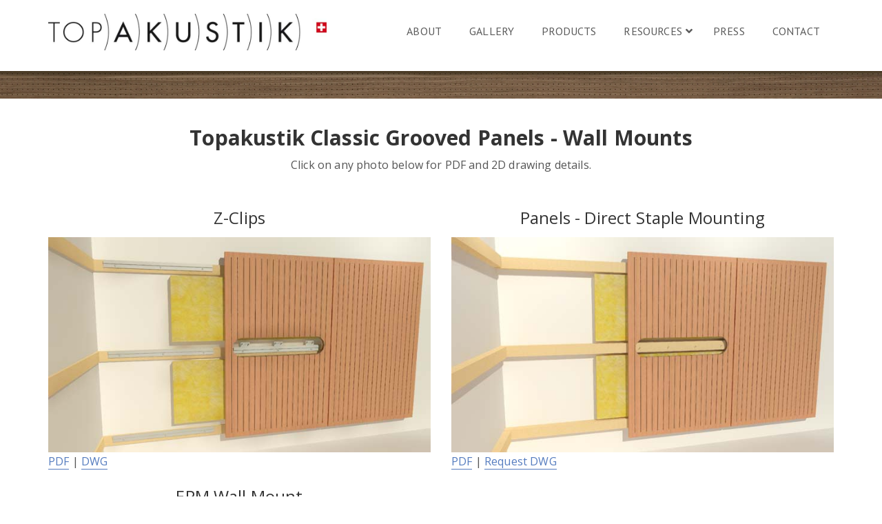

--- FILE ---
content_type: text/html; charset=UTF-8
request_url: https://www.topakustikusa.com/mounting-details/topakustik-walls/
body_size: 26227
content:
<!DOCTYPE html>
<html lang="en-US" prefix="og: http://ogp.me/ns#">
<head>
    <meta charset="UTF-8">
    <meta name="viewport" content="width=device-width, initial-scale=1">
    <title>Topakustik Walls &raquo; Topakustik USA</title><link rel="preload" data-rocket-preload as="style" href="https://fonts.googleapis.com/css?family=PT%20Sans%3A%2C300%2C400%2C700%7CLato%3A400%7COpen%20Sans%3Aregular%7COpen%20Sans%3A700%2Cregular&#038;subset=greek-ext%2Ccyrillic-ext%2Cgreek%2Clatin-ext%2Cvietnamese%2Ccyrillic%2Clatin,cyrillic%2Ccyrillic-ext%2Cgreek%2Cgreek-ext%2Chebrew%2Clatin%2Clatin-ext%2Cvietnamese&#038;display=swap" /><link rel="stylesheet" href="https://fonts.googleapis.com/css?family=PT%20Sans%3A%2C300%2C400%2C700%7CLato%3A400%7COpen%20Sans%3Aregular%7COpen%20Sans%3A700%2Cregular&#038;subset=greek-ext%2Ccyrillic-ext%2Cgreek%2Clatin-ext%2Cvietnamese%2Ccyrillic%2Clatin,cyrillic%2Ccyrillic-ext%2Cgreek%2Cgreek-ext%2Chebrew%2Clatin%2Clatin-ext%2Cvietnamese&#038;display=swap" media="print" onload="this.media='all'" /><noscript><link rel="stylesheet" href="https://fonts.googleapis.com/css?family=PT%20Sans%3A%2C300%2C400%2C700%7CLato%3A400%7COpen%20Sans%3Aregular%7COpen%20Sans%3A700%2Cregular&#038;subset=greek-ext%2Ccyrillic-ext%2Cgreek%2Clatin-ext%2Cvietnamese%2Ccyrillic%2Clatin,cyrillic%2Ccyrillic-ext%2Cgreek%2Cgreek-ext%2Chebrew%2Clatin%2Clatin-ext%2Cvietnamese&#038;display=swap" /></noscript>
<meta name='robots' content='max-image-preview:large' />

<!-- This site is optimized with the Yoast SEO Premium plugin v3.3.3 - https://yoast.com/wordpress/plugins/seo/ -->
<link rel="canonical" href="https://www.topakustikusa.com/mounting-details/topakustik-walls/" />
<meta property="og:locale" content="en_US" />
<meta property="og:type" content="article" />
<meta property="og:title" content="Topakustik Walls &raquo; Topakustik USA" />
<meta property="og:description" content="Topakustik Classic Grooved Panels - Wall Mounts Click on any photo below for PDF and 2D drawing details.Z-Clips PDF | DWG EPM Wall Mount PDF | DWG Panels - Direct Staple Mounting PDF | Request DWGTopakustik Classic Grooved Planks - Wall Mounts Click on any photo below for PDF and 2D drawing details.Screw Clips PDF &hellip;" />
<meta property="og:url" content="https://www.topakustikusa.com/mounting-details/topakustik-walls/" />
<meta property="og:site_name" content="Topakustik USA" />
<meta property="DC.date.issued" content="2020-06-17T03:08:34+00:00" />
<!-- / Yoast SEO Premium plugin. -->

<link rel='dns-prefetch' href='//www.google.com' />
<link rel='dns-prefetch' href='//ajax.googleapis.com' />
<link rel='dns-prefetch' href='//fonts.googleapis.com' />
<link href='https://fonts.gstatic.com' crossorigin rel='preconnect' />
<link rel="alternate" type="application/rss+xml" title="Topakustik USA &raquo; Feed" href="https://www.topakustikusa.com/feed/" />
<link rel='stylesheet' id='mailchimp_sf_main_css-css' href='https://www.topakustikusa.com/?mcsf_action=main_css&#038;ver=1.6.2' type='text/css' media='all' />
<link data-minify="1" rel='stylesheet' id='ccf-jquery-ui-css' href='https://www.topakustikusa.com/wp-content/cache/min/1/ajax/libs/jqueryui/1.8.2/themes/smoothness/jquery-ui.css?ver=1733503856' type='text/css' media='all' />
<link rel='stylesheet' id='ccf-form-css' href='https://www.topakustikusa.com/wp-content/plugins/custom-contact-forms/assets/build/css/form.min.css?ver=7.8.5' type='text/css' media='all' />

<link data-minify="1" rel='stylesheet' id='SFSIPLUSmainCss-css' href='https://www.topakustikusa.com/wp-content/cache/min/1/wp-content/plugins/ultimate-social-media-plus/css/sfsi-style.css?ver=1733503856' type='text/css' media='all' />
<link data-minify="1" rel='stylesheet' id='visualcomposerstarter-font-css' href='https://www.topakustikusa.com/wp-content/cache/min/1/wp-content/themes/visual-composer-starter/css/vc-font/visual-composer-starter-font.min.css?ver=1733503856' type='text/css' media='all' />
<link data-minify="1" rel='stylesheet' id='visualcomposerstarter-general-css' href='https://www.topakustikusa.com/wp-content/cache/min/1/wp-content/themes/visual-composer-starter/css/styles/style.min.css?ver=1733503856' type='text/css' media='all' />
<link rel='stylesheet' id='visualcomposerstarter-responsive-css' href='https://www.topakustikusa.com/wp-content/themes/visual-composer-starter/css/styles/responsive.min.css?ver=3.4.1' type='text/css' media='all' />
<link rel='stylesheet' id='visualcomposerstarter-style-css' href='https://www.topakustikusa.com/wp-content/themes/visual-composer-starter-child/style.css?ver=6.4' type='text/css' media='all' />
<style id='visualcomposerstarter-style-inline-css' type='text/css'>

	/*Body fonts and style*/
	body,
	#main-menu ul li ul li,
	.comment-content cite,
	.entry-content cite,
	.visualcomposerstarter legend
	 { font-family: Open Sans; }
	 body,
	 .sidebar-widget-area a:hover, .sidebar-widget-area a:focus,
	 .sidebar-widget-area .widget_recent_entries ul li:hover, .sidebar-widget-area .widget_archive ul li:hover, .sidebar-widget-area .widget_categories ul li:hover, .sidebar-widget-area .widget_meta ul li:hover, .sidebar-widget-area .widget_recent_entries ul li:focus, .sidebar-widget-area .widget_archive ul li:focus, .sidebar-widget-area .widget_categories ul li:focus, .sidebar-widget-area .widget_meta ul li:focus { color: #555555; }
	  .comment-content table,
	  .entry-content table { border-color: #555555; }
	  .entry-full-content .entry-author-data .author-biography,
	  .entry-full-content .entry-meta,
	  .nav-links.post-navigation a .meta-nav,
	  .search-results-header h4,
	  .entry-preview .entry-meta li,
	  .entry-preview .entry-meta li a,
	  .entry-content .gallery-caption,
	  .comment-content blockquote,
	  .entry-content blockquote,
	  .wp-caption .wp-caption-text,
	  .comments-area .comment-list .comment-metadata a { color: #777777; }
	  .comments-area .comment-list .comment-metadata a:hover,
	  .comments-area .comment-list .comment-metadata a:focus { border-bottom-color: #777777; }
	  a,
	  .comments-area .comment-list .reply a,
	  .comments-area span.required,
	  .comments-area .comment-subscription-form label:before,
	  .entry-preview .entry-meta li a:hover:before,
	  .entry-preview .entry-meta li a:focus:before,
	  .entry-preview .entry-meta li.entry-meta-category:hover:before,
	  .entry-content p a:hover,
	  .entry-content ol a:hover,
	  .entry-content ul a:hover,
	  .entry-content table a:hover,
	  .entry-content datalist a:hover,
	  .entry-content blockquote a:hover,
	  .entry-content dl a:hover,
	  .entry-content address a:hover,
	  .entry-content p a:focus,
	  .entry-content ol a:focus,
	  .entry-content ul a:focus,
	  .entry-content table a:focus,
	  .entry-content datalist a:focus,
	  .entry-content blockquote a:focus,
	  .entry-content dl a:focus,
	  .entry-content address a:focus,
	  .entry-content ul > li:before,
	  .comment-content p a:hover,
	  .comment-content ol a:hover,
	  .comment-content ul a:hover,
	  .comment-content table a:hover,
	  .comment-content datalist a:hover,
	  .comment-content blockquote a:hover,
	  .comment-content dl a:hover,
	  .comment-content address a:hover,
	  .comment-content p a:focus,
	  .comment-content ol a:focus,
	  .comment-content ul a:focus,
	  .comment-content table a:focus,
	  .comment-content datalist a:focus,
	  .comment-content blockquote a:focus,
	  .comment-content dl a:focus,
	  .comment-content address a:focus,
	  .comment-content ul > li:before,
	  .sidebar-widget-area .widget_recent_entries ul li,
	  .sidebar-widget-area .widget_archive ul li,
	  .sidebar-widget-area .widget_categories ul li,
	  .sidebar-widget-area .widget_meta ul li { color: #557cbf; }     
	  .comments-area .comment-list .reply a:hover,
	  .comments-area .comment-list .reply a:focus,
	  .comment-content p a,
	  .comment-content ol a,
	  .comment-content ul a,
	  .comment-content table a,
	  .comment-content datalist a,
	  .comment-content blockquote a,
	  .comment-content dl a,
	  .comment-content address a,
	  .entry-content p a,
	  .entry-content ol a,
	  .entry-content ul a,
	  .entry-content table a,
	  .entry-content datalist a,
	  .entry-content blockquote a,
	  .entry-content dl a,
	  .entry-content address a { border-bottom-color: #557cbf; }    
	  .entry-content blockquote, .comment-content { border-left-color: #557cbf; }
	  
	  html, #main-menu ul li ul li { font-size: 16px }
	  body, #footer, .footer-widget-area .widget-title { line-height: 1.7; }
	  body {
		letter-spacing: 0.01rem;
		font-weight: 400;
		font-style: normal;
		text-transform: none;
	  }
	  
	  .comment-content address,
	  .comment-content blockquote,
	  .comment-content datalist,
	  .comment-content dl,
	  .comment-content ol,
	  .comment-content p,
	  .comment-content table,
	  .comment-content ul,
	  .entry-content address,
	  .entry-content blockquote,
	  .entry-content datalist,
	  .entry-content dl,
	  .entry-content ol,
	  .entry-content p,
	  .entry-content table,
	  .entry-content ul {
		margin-top: 0;
		margin-bottom: 1.5rem;
	  }
	  
	  /*Buttons font and style*/
	  .comments-area .form-submit input[type=submit],
	  .blue-button { 
			background-color: #557cbf; 
			color: #f4f4f4;
			font-family: Open Sans;
			font-size: 16px;
			font-weight: 400;
			font-style: normal;
			letter-spacing: 0.01rem;
			line-height: 1;
			text-transform: none;
			margin-top: 0;
			margin-bottom: 0;
	  }
	  .comments-area .form-submit input[type=submit]:hover,
	  .comments-area .form-submit input[type=submit]:focus,
	  .blue-button:hover, .blue-button:focus, 
	  .entry-content p a.blue-button:hover { 
			background-color: #3c63a6; 
			color: #f4f4f4; 
	  }
	  
	  .nav-links.archive-navigation .page-numbers {
	        background-color: #557cbf; 
			color: #f4f4f4;
	  }
	  
	  .nav-links.archive-navigation a.page-numbers:hover, 
	  .nav-links.archive-navigation a.page-numbers:focus, 
	  .nav-links.archive-navigation .page-numbers.current {
	        background-color: #3c63a6; 
			color: #f4f4f4; 
	  }
	  .visualcomposerstarter #review_form #respond .form-submit .submit
	   {
	  		background-color: #557cbf; 
			color: #f4f4f4;
			font-family: Open Sans;
			font-size: 16px;
			font-weight: 400;
			font-style: normal;
			letter-spacing: 0.01rem;
			line-height: 1;
			text-transform: none;
			margin-top: 0;
			margin-bottom: 0;
	  }
	  .visualcomposerstarter #review_form #respond .form-submit .submit:hover,
	  .visualcomposerstarter #review_form #respond .form-submit .submit:focus { 
			background-color: #3c63a6; 
			color: #f4f4f4; 
	  }
	
	/*Headers fonts and style*/
	.header-widgetised-area .widget_text,
	 #main-menu > ul > li > a, 
	 .entry-full-content .entry-author-data .author-name, 
	 .nav-links.post-navigation a .post-title, 
	 .comments-area .comment-list .comment-author,
	 .comments-area .comment-list .reply a,
	 .comments-area .comment-form-comment label,
	 .comments-area .comment-form-author label,
	 .comments-area .comment-form-email label,
	 .comments-area .comment-form-url label,
	 .comment-content blockquote,
	 .entry-content blockquote { font-family: Open Sans; }
	.entry-full-content .entry-author-data .author-name,
	.entry-full-content .entry-meta a,
	.nav-links.post-navigation a .post-title,
	.comments-area .comment-list .comment-author,
	.comments-area .comment-list .comment-author a,
	.search-results-header h4 strong,
	.entry-preview .entry-meta li a:hover,
	.entry-preview .entry-meta li a:focus { color: #333333; }
	
	.entry-full-content .entry-meta a,
	.comments-area .comment-list .comment-author a:hover,
	.comments-area .comment-list .comment-author a:focus,
	.nav-links.post-navigation a .post-title { border-bottom-color: #333333; }

	 
	 h1 {
		color: #333333;
		font-family: Open Sans;
		font-size: 42px;
		font-weight: 400;
		font-style: normal;
		letter-spacing: 0.01rem;
		line-height: 1.1;
		margin-top: 0;
		margin-bottom: 2.125rem;
		text-transform: none;  
	 }
	 h1 a {color: #557cbf;}
	 h1 a:hover, h1 a:focus {color: #557cbf;}
	 h2 {
		color: #333333;
		font-family: Open Sans;
		font-size: 30px;
		font-weight: 700;
		font-style: normal;
		letter-spacing: 0.01rem;
		line-height: 1.1;
		margin-top: 0;
		margin-bottom: 0.625rem;
		text-transform: none;  
	 }
	 h2 a {color: #557cbf;}
	 h2 a:hover, h2 a:focus {color: #557cbf;}
	 h3 {
		color: #333333;
		font-family: Open Sans;
		font-size: 26px;
		font-weight: 400;
		font-style: normal;
		letter-spacing: 0.01rem;
		line-height: 1.1;
		margin-top: 0;
		margin-bottom: 0.625rem;
		text-transform: none;  
	 }
	 h3 a {color: #557cbf;}
	 h3 a:hover, h3 a:focus {color: #557cbf;}
	 h4 {
		color: #333333;
		font-family: Open Sans;
		font-size: 22px;
		font-weight: 400;
		font-style: normal;
		letter-spacing: 0.01rem;
		line-height: 1.1;
		margin-top: 0;
		margin-bottom: 0.625rem;
		text-transform: none;  
	 }
	 h4 a {color: #557cbf;}
	 h4 a:hover, h4 a:focus {color: #557cbf;}
	 h5 {
		color: #333333;
		font-family: Open Sans;
		font-size: 22px;
		font-weight: 400;
		font-style: normal;
		letter-spacing: 0.01rem;
		line-height: 1.1;
		margin-top: 0;
		margin-bottom: 0.625rem;
		text-transform: none;  
	 }
	 h5 a {color: #557cbf;}
	 h5 a:hover, h5 a:focus {color: #557cbf;}
	 h6 {
		color: #333333;
		font-family: Open Sans;
		font-size: 16px;
		font-weight: 400;
		font-style: normal;
		letter-spacing: 0.01rem;
		line-height: 1.1;
		margin-top: 0;
		margin-bottom: 0.625rem;
		text-transform: none;  
	 }
	 h6 a {color: #557cbf;}
	 h6 a:hover, h6 a:focus {color: #557cbf;}
	
		/*Header and menu area background color*/
		#header .navbar .navbar-wrapper,
		body.navbar-no-background #header .navbar.fixed.scroll,
		body.header-full-width-boxed #header .navbar,
		body.header-full-width #header .navbar {
			background-color: transparent;
		}
		
		@media only screen and (min-width: 768px) {
			body:not(.menu-sandwich) #main-menu ul li ul { background-color: transparent; }
		}
		body.navbar-no-background #header .navbar {background-color: transparent;}
		

	/*Body fonts and style*/
	body,
	#main-menu ul li ul li,
	.comment-content cite,
	.entry-content cite,
	.visualcomposerstarter legend
	 { font-family: Open Sans; }
	 body,
	 .sidebar-widget-area a:hover, .sidebar-widget-area a:focus,
	 .sidebar-widget-area .widget_recent_entries ul li:hover, .sidebar-widget-area .widget_archive ul li:hover, .sidebar-widget-area .widget_categories ul li:hover, .sidebar-widget-area .widget_meta ul li:hover, .sidebar-widget-area .widget_recent_entries ul li:focus, .sidebar-widget-area .widget_archive ul li:focus, .sidebar-widget-area .widget_categories ul li:focus, .sidebar-widget-area .widget_meta ul li:focus { color: #555555; }
	  .comment-content table,
	  .entry-content table { border-color: #555555; }
	  .entry-full-content .entry-author-data .author-biography,
	  .entry-full-content .entry-meta,
	  .nav-links.post-navigation a .meta-nav,
	  .search-results-header h4,
	  .entry-preview .entry-meta li,
	  .entry-preview .entry-meta li a,
	  .entry-content .gallery-caption,
	  .comment-content blockquote,
	  .entry-content blockquote,
	  .wp-caption .wp-caption-text,
	  .comments-area .comment-list .comment-metadata a { color: #777777; }
	  .comments-area .comment-list .comment-metadata a:hover,
	  .comments-area .comment-list .comment-metadata a:focus { border-bottom-color: #777777; }
	  a,
	  .comments-area .comment-list .reply a,
	  .comments-area span.required,
	  .comments-area .comment-subscription-form label:before,
	  .entry-preview .entry-meta li a:hover:before,
	  .entry-preview .entry-meta li a:focus:before,
	  .entry-preview .entry-meta li.entry-meta-category:hover:before,
	  .entry-content p a:hover,
	  .entry-content ol a:hover,
	  .entry-content ul a:hover,
	  .entry-content table a:hover,
	  .entry-content datalist a:hover,
	  .entry-content blockquote a:hover,
	  .entry-content dl a:hover,
	  .entry-content address a:hover,
	  .entry-content p a:focus,
	  .entry-content ol a:focus,
	  .entry-content ul a:focus,
	  .entry-content table a:focus,
	  .entry-content datalist a:focus,
	  .entry-content blockquote a:focus,
	  .entry-content dl a:focus,
	  .entry-content address a:focus,
	  .entry-content ul > li:before,
	  .comment-content p a:hover,
	  .comment-content ol a:hover,
	  .comment-content ul a:hover,
	  .comment-content table a:hover,
	  .comment-content datalist a:hover,
	  .comment-content blockquote a:hover,
	  .comment-content dl a:hover,
	  .comment-content address a:hover,
	  .comment-content p a:focus,
	  .comment-content ol a:focus,
	  .comment-content ul a:focus,
	  .comment-content table a:focus,
	  .comment-content datalist a:focus,
	  .comment-content blockquote a:focus,
	  .comment-content dl a:focus,
	  .comment-content address a:focus,
	  .comment-content ul > li:before,
	  .sidebar-widget-area .widget_recent_entries ul li,
	  .sidebar-widget-area .widget_archive ul li,
	  .sidebar-widget-area .widget_categories ul li,
	  .sidebar-widget-area .widget_meta ul li { color: #557cbf; }     
	  .comments-area .comment-list .reply a:hover,
	  .comments-area .comment-list .reply a:focus,
	  .comment-content p a,
	  .comment-content ol a,
	  .comment-content ul a,
	  .comment-content table a,
	  .comment-content datalist a,
	  .comment-content blockquote a,
	  .comment-content dl a,
	  .comment-content address a,
	  .entry-content p a,
	  .entry-content ol a,
	  .entry-content ul a,
	  .entry-content table a,
	  .entry-content datalist a,
	  .entry-content blockquote a,
	  .entry-content dl a,
	  .entry-content address a { border-bottom-color: #557cbf; }    
	  .entry-content blockquote, .comment-content { border-left-color: #557cbf; }
	  
	  html, #main-menu ul li ul li { font-size: 16px }
	  body, #footer, .footer-widget-area .widget-title { line-height: 1.7; }
	  body {
		letter-spacing: 0.01rem;
		font-weight: 400;
		font-style: normal;
		text-transform: none;
	  }
	  
	  .comment-content address,
	  .comment-content blockquote,
	  .comment-content datalist,
	  .comment-content dl,
	  .comment-content ol,
	  .comment-content p,
	  .comment-content table,
	  .comment-content ul,
	  .entry-content address,
	  .entry-content blockquote,
	  .entry-content datalist,
	  .entry-content dl,
	  .entry-content ol,
	  .entry-content p,
	  .entry-content table,
	  .entry-content ul {
		margin-top: 0;
		margin-bottom: 1.5rem;
	  }
	  
	  /*Buttons font and style*/
	  .comments-area .form-submit input[type=submit],
	  .blue-button { 
			background-color: #557cbf; 
			color: #f4f4f4;
			font-family: Open Sans;
			font-size: 16px;
			font-weight: 400;
			font-style: normal;
			letter-spacing: 0.01rem;
			line-height: 1;
			text-transform: none;
			margin-top: 0;
			margin-bottom: 0;
	  }
	  .comments-area .form-submit input[type=submit]:hover,
	  .comments-area .form-submit input[type=submit]:focus,
	  .blue-button:hover, .blue-button:focus, 
	  .entry-content p a.blue-button:hover { 
			background-color: #3c63a6; 
			color: #f4f4f4; 
	  }
	  
	  .nav-links.archive-navigation .page-numbers {
	        background-color: #557cbf; 
			color: #f4f4f4;
	  }
	  
	  .nav-links.archive-navigation a.page-numbers:hover, 
	  .nav-links.archive-navigation a.page-numbers:focus, 
	  .nav-links.archive-navigation .page-numbers.current {
	        background-color: #3c63a6; 
			color: #f4f4f4; 
	  }
	  .visualcomposerstarter #review_form #respond .form-submit .submit
	   {
	  		background-color: #557cbf; 
			color: #f4f4f4;
			font-family: Open Sans;
			font-size: 16px;
			font-weight: 400;
			font-style: normal;
			letter-spacing: 0.01rem;
			line-height: 1;
			text-transform: none;
			margin-top: 0;
			margin-bottom: 0;
	  }
	  .visualcomposerstarter #review_form #respond .form-submit .submit:hover,
	  .visualcomposerstarter #review_form #respond .form-submit .submit:focus { 
			background-color: #3c63a6; 
			color: #f4f4f4; 
	  }
	
	/*Headers fonts and style*/
	.header-widgetised-area .widget_text,
	 #main-menu > ul > li > a, 
	 .entry-full-content .entry-author-data .author-name, 
	 .nav-links.post-navigation a .post-title, 
	 .comments-area .comment-list .comment-author,
	 .comments-area .comment-list .reply a,
	 .comments-area .comment-form-comment label,
	 .comments-area .comment-form-author label,
	 .comments-area .comment-form-email label,
	 .comments-area .comment-form-url label,
	 .comment-content blockquote,
	 .entry-content blockquote { font-family: Open Sans; }
	.entry-full-content .entry-author-data .author-name,
	.entry-full-content .entry-meta a,
	.nav-links.post-navigation a .post-title,
	.comments-area .comment-list .comment-author,
	.comments-area .comment-list .comment-author a,
	.search-results-header h4 strong,
	.entry-preview .entry-meta li a:hover,
	.entry-preview .entry-meta li a:focus { color: #333333; }
	
	.entry-full-content .entry-meta a,
	.comments-area .comment-list .comment-author a:hover,
	.comments-area .comment-list .comment-author a:focus,
	.nav-links.post-navigation a .post-title { border-bottom-color: #333333; }

	 
	 h1 {
		color: #333333;
		font-family: Open Sans;
		font-size: 42px;
		font-weight: 400;
		font-style: normal;
		letter-spacing: 0.01rem;
		line-height: 1.1;
		margin-top: 0;
		margin-bottom: 2.125rem;
		text-transform: none;  
	 }
	 h1 a {color: #557cbf;}
	 h1 a:hover, h1 a:focus {color: #557cbf;}
	 h2 {
		color: #333333;
		font-family: Open Sans;
		font-size: 30px;
		font-weight: 700;
		font-style: normal;
		letter-spacing: 0.01rem;
		line-height: 1.1;
		margin-top: 0;
		margin-bottom: 0.625rem;
		text-transform: none;  
	 }
	 h2 a {color: #557cbf;}
	 h2 a:hover, h2 a:focus {color: #557cbf;}
	 h3 {
		color: #333333;
		font-family: Open Sans;
		font-size: 26px;
		font-weight: 400;
		font-style: normal;
		letter-spacing: 0.01rem;
		line-height: 1.1;
		margin-top: 0;
		margin-bottom: 0.625rem;
		text-transform: none;  
	 }
	 h3 a {color: #557cbf;}
	 h3 a:hover, h3 a:focus {color: #557cbf;}
	 h4 {
		color: #333333;
		font-family: Open Sans;
		font-size: 22px;
		font-weight: 400;
		font-style: normal;
		letter-spacing: 0.01rem;
		line-height: 1.1;
		margin-top: 0;
		margin-bottom: 0.625rem;
		text-transform: none;  
	 }
	 h4 a {color: #557cbf;}
	 h4 a:hover, h4 a:focus {color: #557cbf;}
	 h5 {
		color: #333333;
		font-family: Open Sans;
		font-size: 22px;
		font-weight: 400;
		font-style: normal;
		letter-spacing: 0.01rem;
		line-height: 1.1;
		margin-top: 0;
		margin-bottom: 0.625rem;
		text-transform: none;  
	 }
	 h5 a {color: #557cbf;}
	 h5 a:hover, h5 a:focus {color: #557cbf;}
	 h6 {
		color: #333333;
		font-family: Open Sans;
		font-size: 16px;
		font-weight: 400;
		font-style: normal;
		letter-spacing: 0.01rem;
		line-height: 1.1;
		margin-top: 0;
		margin-bottom: 0.625rem;
		text-transform: none;  
	 }
	 h6 a {color: #557cbf;}
	 h6 a:hover, h6 a:focus {color: #557cbf;}
	
		/*Header and menu area background color*/
		#header .navbar .navbar-wrapper,
		body.navbar-no-background #header .navbar.fixed.scroll,
		body.header-full-width-boxed #header .navbar,
		body.header-full-width #header .navbar {
			background-color: transparent;
		}
		
		@media only screen and (min-width: 768px) {
			body:not(.menu-sandwich) #main-menu ul li ul { background-color: transparent; }
		}
		body.navbar-no-background #header .navbar {background-color: transparent;}
		
</style>
<link rel='stylesheet' id='ubermenu-css' href='https://www.topakustikusa.com/wp-content/plugins/ubermenu/pro/assets/css/ubermenu.min.css?ver=3.8.5' type='text/css' media='all' />
<link data-minify="1" rel='stylesheet' id='ubermenu-black-white-2-css' href='https://www.topakustikusa.com/wp-content/cache/min/1/wp-content/plugins/ubermenu/assets/css/skins/blackwhite2.css?ver=1733503856' type='text/css' media='all' />
<link data-minify="1" rel='stylesheet' id='ubermenu-font-awesome-all-css' href='https://www.topakustikusa.com/wp-content/cache/min/1/wp-content/plugins/ubermenu/assets/fontawesome/css/all.min.css?ver=1733503856' type='text/css' media='all' />
<link data-minify="1" rel='stylesheet' id='vcv:assets:front:style-css' href='https://www.topakustikusa.com/wp-content/cache/min/1/wp-content/plugins/visualcomposer/public/dist/front.bundle.css?ver=1733503856' type='text/css' media='all' />
<link data-minify="1" rel='stylesheet' id='vcv:assets:source:styles:assetslibrarybackgroundsimpledistbackgroundsimplebundlecss-css' href='https://www.topakustikusa.com/wp-content/cache/min/1/wp-content/plugins/visualcomposer/public/sources/assetsLibrary/backgroundSimple/dist/backgroundSimple.bundle.css?ver=1733503856' type='text/css' media='all' />
<style id='vcv-globalElementsCss-inline-css' type='text/css'>
.revsliderrow{z-index:-15}.hover_effect .second,.hover_effect:hover .first{display:none}.hover_effect:hover .second{display:block}.zoom{transition:transform .2s}.zoom:hover{transform:scale(1.1)}
</style>
<style id='vcv:assets:front:style:8828-inline-css' type='text/css'>
.vce{margin-bottom:30px}.vce-row{position:relative;display:-webkit-box;display:-ms-flexbox;display:flex;-webkit-box-orient:vertical;-webkit-box-direction:normal;-ms-flex-direction:column;flex-direction:column;margin-left:0;margin-right:0}.vce-row-content>.vce-col:last-child{margin-right:0}.vce-row-full-height{min-height:100vh}.vce-row-content{-webkit-box-flex:1;-ms-flex:1 1 auto;flex:1 1 auto;display:-webkit-box;display:-ms-flexbox;display:flex;-webkit-box-orient:horizontal;-webkit-box-direction:normal;-ms-flex-direction:row;flex-direction:row;-ms-flex-wrap:wrap;flex-wrap:wrap;-webkit-box-pack:start;-ms-flex-pack:start;justify-content:flex-start;-ms-flex-line-pack:start;align-content:flex-start;-webkit-box-align:start;-ms-flex-align:start;align-items:flex-start;min-height:1em;position:relative}.vce-row-wrap--reverse>.vce-row-content{-ms-flex-wrap:wrap-reverse;flex-wrap:wrap-reverse;-ms-flex-line-pack:end;align-content:flex-end;-webkit-box-align:end;-ms-flex-align:end;align-items:flex-end}.vce-row-columns--top>.vce-row-content{-ms-flex-line-pack:start;align-content:flex-start}.vce-row-columns--top.vce-row-wrap--reverse>.vce-row-content{-ms-flex-line-pack:end;align-content:flex-end}.vce-row-columns--middle>.vce-row-content{-ms-flex-line-pack:center;align-content:center}.vce-row-columns--bottom>.vce-row-content{-ms-flex-line-pack:end;align-content:flex-end}.vce-row-columns--bottom.vce-row-wrap--reverse>.vce-row-content{-ms-flex-line-pack:start;align-content:flex-start}.vce-row-columns--bottom>.vce-row-content:after,.vce-row-columns--middle>.vce-row-content:after,.vce-row-columns--top>.vce-row-content:after{content:"";width:100%;height:0;overflow:hidden;visibility:hidden;display:block}.vce-row-content--middle>.vce-row-content>.vce-col>.vce-col-inner{display:-webkit-box;display:-ms-flexbox;display:flex;-webkit-box-pack:center;-ms-flex-pack:center;justify-content:center;-webkit-box-orient:vertical;-webkit-box-direction:normal;-ms-flex-direction:column;flex-direction:column}.vce-row-content--bottom>.vce-row-content>.vce-col>.vce-col-inner{display:-webkit-box;display:-ms-flexbox;display:flex;-webkit-box-pack:end;-ms-flex-pack:end;justify-content:flex-end;-webkit-box-orient:vertical;-webkit-box-direction:normal;-ms-flex-direction:column;flex-direction:column}.vce-row-equal-height>.vce-row-content{-webkit-box-align:stretch;-ms-flex-align:stretch;align-items:stretch}.vce-row-columns--stretch>.vce-row-content{-ms-flex-line-pack:stretch;align-content:stretch;-webkit-box-align:stretch;-ms-flex-align:stretch;align-items:stretch}.vce-row[data-vce-full-width=true]{position:relative;-webkit-box-sizing:border-box;box-sizing:border-box}.vce-row[data-vce-stretch-content=true]{padding-left:30px;padding-right:30px}.vce-row[data-vce-stretch-content=true].vce-row-no-paddings{padding-left:0;padding-right:0}.vce-row.vce-element--has-background{padding-left:30px;padding-right:30px;padding-top:30px}.vce-row.vce-element--has-background[data-vce-full-width=true]:not([data-vce-stretch-content=true]){padding-left:0;padding-right:0}.vce-row.vce-element--has-background.vce-row--has-col-background{padding-bottom:30px}.vce-row>.vce-row-content>.vce-col.vce-col--all-last{margin-right:0}.rtl .vce-row>.vce-row-content>.vce-col.vce-col--all-last,.rtl.vce-row>.vce-row-content>.vce-col.vce-col--all-last{margin-left:0}@media (min-width:0) and (max-width:543px){.vce-row.vce-element--xs--has-background{padding-left:30px;padding-right:30px;padding-top:30px}.vce-row.vce-element--xs--has-background[data-vce-full-width=true]:not([data-vce-stretch-content=true]){padding-left:0;padding-right:0}.vce-row.vce-element--xs--has-background.vce-row--xs--has-col-background{padding-bottom:30px}.vce-row.vce-element--xs--has-background.vce-row--has-col-background{padding-bottom:30px}.vce-row.vce-element--has-background.vce-row--xs--has-col-background{padding-bottom:30px}.vce-row>.vce-row-content>.vce-col.vce-col--xs-last{margin-right:0}.rtl .vce-row>.vce-row-content>.vce-col.vce-col--xs-last,.rtl.vce-row>.vce-row-content>.vce-col.vce-col--xs-last{margin-left:0}}@media (min-width:544px) and (max-width:767px){.vce-row.vce-element--sm--has-background{padding-left:30px;padding-right:30px;padding-top:30px}.vce-row.vce-element--sm--has-background[data-vce-full-width=true]:not([data-vce-stretch-content=true]){padding-left:0;padding-right:0}.vce-row.vce-element--sm--has-background.vce-row--sm--has-col-background{padding-bottom:30px}.vce-row.vce-element--sm--has-background.vce-row--has-col-background{padding-bottom:30px}.vce-row.vce-element--has-background.vce-row--sm--has-col-background{padding-bottom:30px}.vce-row>.vce-row-content>.vce-col.vce-col--sm-last{margin-right:0}.rtl .vce-row>.vce-row-content>.vce-col.vce-col--sm-last,.rtl.vce-row>.vce-row-content>.vce-col.vce-col--sm-last{margin-left:0}}@media (min-width:768px) and (max-width:991px){.vce-row.vce-element--md--has-background{padding-left:30px;padding-right:30px;padding-top:30px}.vce-row.vce-element--md--has-background[data-vce-full-width=true]:not([data-vce-stretch-content=true]){padding-left:0;padding-right:0}.vce-row.vce-element--md--has-background.vce-row--md--has-col-background{padding-bottom:30px}.vce-row.vce-element--md--has-background.vce-row--has-col-background{padding-bottom:30px}.vce-row.vce-element--has-background.vce-row--md--has-col-background{padding-bottom:30px}.vce-row>.vce-row-content>.vce-col.vce-col--md-last{margin-right:0}.rtl .vce-row>.vce-row-content>.vce-col.vce-col--md-last,.rtl.vce-row>.vce-row-content>.vce-col.vce-col--md-last{margin-left:0}}@media (min-width:992px) and (max-width:1199px){.vce-row.vce-element--lg--has-background{padding-left:30px;padding-right:30px;padding-top:30px}.vce-row.vce-element--lg--has-background[data-vce-full-width=true]:not([data-vce-stretch-content=true]){padding-left:0;padding-right:0}.vce-row.vce-element--lg--has-background.vce-row--lg--has-col-background{padding-bottom:30px}.vce-row.vce-element--lg--has-background.vce-row--has-col-background{padding-bottom:30px}.vce-row.vce-element--has-background.vce-row--lg--has-col-background{padding-bottom:30px}.vce-row>.vce-row-content>.vce-col.vce-col--lg-last{margin-right:0}.rtl .vce-row>.vce-row-content>.vce-col.vce-col--lg-last,.rtl.vce-row>.vce-row-content>.vce-col.vce-col--lg-last{margin-left:0}}@media (min-width:1200px){.vce-row.vce-element--xl--has-background{padding-left:30px;padding-right:30px;padding-top:30px}.vce-row.vce-element--xl--has-background[data-vce-full-width=true]:not([data-vce-stretch-content=true]){padding-left:0;padding-right:0}.vce-row.vce-element--xl--has-background.vce-row--xl--has-col-background{padding-bottom:30px}.vce-row.vce-element--xl--has-background.vce-row--has-col-background{padding-bottom:30px}.vce-row.vce-element--has-background.vce-row--xl--has-col-background{padding-bottom:30px}.vce-row>.vce-row-content>.vce-col.vce-col--xl-last{margin-right:0}.rtl .vce-row>.vce-row-content>.vce-col.vce-col--xl-last,.rtl.vce-row>.vce-row-content>.vce-col.vce-col--xl-last{margin-left:0}}.vce-col{-ms-flex:0 0 100%;-webkit-box-flex:0;flex:0 0 100%;max-width:100%;-webkit-box-sizing:border-box;box-sizing:border-box;display:-ms-flexbox;display:-webkit-box;display:flex;min-width:1em;position:relative}.vce-col--auto{-ms-flex:1;-webkit-box-flex:1;flex:1;-ms-flex-preferred-size:auto;flex-basis:auto}.vce-col-content,.vce-col-inner{position:relative;overflow-wrap:break-word}.vce-col-inner{width:100%}.vce-col-direction--rtl{direction:rtl}.vce-row-content--bottom>.vce-row-content>.vce-element--has-background>.vce-col-inner>.vce-col-content,.vce-row-content--middle>.vce-row-content>.vce-element--has-background>.vce-col-inner>.vce-col-content,.vce-row-content--top>.vce-row-content>.vce-element--has-background>.vce-col-inner{padding-top:30px;padding-left:30px;padding-right:30px}.vce-col.vce-col--all-hide{display:none}@media (min-width:0){.vce-col--xs-auto{-ms-flex:1 1 0px;-webkit-box-flex:1;flex:1 1 0;width:1px}.vce-col--xs-1{-ms-flex:0 0 100%;-webkit-box-flex:0;flex:0 0 100%;max-width:100%}.vce-col.vce-col--xs-visible{display:-ms-flexbox;display:-webkit-box;display:flex}.vce-col.vce-col--xs-hide{display:none}}@media (min-width:544px){.vce-col--sm-auto{-ms-flex:1 1 0px;-webkit-box-flex:1;flex:1 1 0;width:1px}.vce-col--sm-1{-ms-flex:0 0 100%;-webkit-box-flex:0;flex:0 0 100%;max-width:100%}.vce-col.vce-col--sm-visible{display:-ms-flexbox;display:-webkit-box;display:flex}.vce-col.vce-col--sm-hide{display:none}}@media (min-width:768px){.vce-col--md-auto{-ms-flex:1 1 0px;-webkit-box-flex:1;flex:1 1 0;width:1px}.vce-col--md-1{-ms-flex:0 0 100%;-webkit-box-flex:0;flex:0 0 100%;max-width:100%}.vce-col.vce-col--md-visible{display:-ms-flexbox;display:-webkit-box;display:flex}.vce-col.vce-col--md-hide{display:none}}@media (min-width:992px){.vce-col--lg-auto{-ms-flex:1 1 0px;-webkit-box-flex:1;flex:1 1 0;width:1px}.vce-col--lg-1{-ms-flex:0 0 100%;-webkit-box-flex:0;flex:0 0 100%;max-width:100%}.vce-col.vce-col--lg-visible{display:-ms-flexbox;display:-webkit-box;display:flex}.vce-col.vce-col--lg-hide{display:none}}@media (min-width:1200px){.vce-col--xl-auto{-ms-flex:1 1 0px;-webkit-box-flex:1;flex:1 1 0;width:1px}.vce-col--xl-1{-ms-flex:0 0 100%;-webkit-box-flex:0;flex:0 0 100%;max-width:100%}.vce-col.vce-col--xl-visible{display:-ms-flexbox;display:-webkit-box;display:flex}.vce-col.vce-col--xl-hide{display:none}}@media (min-width:0) and (max-width:543px){.vce-row-content--bottom>.vce-row-content>.vce-element--xs--has-background>.vce-col-inner>.vce-col-content,.vce-row-content--middle>.vce-row-content>.vce-element--xs--has-background>.vce-col-inner>.vce-col-content,.vce-row-content--top>.vce-row-content>.vce-element--xs--has-background>.vce-col-inner{padding-top:30px;padding-left:30px;padding-right:30px}}@media (min-width:544px) and (max-width:767px){.vce-row-content--bottom>.vce-row-content>.vce-element--sm--has-background>.vce-col-inner>.vce-col-content,.vce-row-content--middle>.vce-row-content>.vce-element--sm--has-background>.vce-col-inner>.vce-col-content,.vce-row-content--top>.vce-row-content>.vce-element--sm--has-background>.vce-col-inner{padding-top:30px;padding-left:30px;padding-right:30px}}@media (min-width:768px) and (max-width:991px){.vce-row-content--bottom>.vce-row-content>.vce-element--md--has-background>.vce-col-inner>.vce-col-content,.vce-row-content--middle>.vce-row-content>.vce-element--md--has-background>.vce-col-inner>.vce-col-content,.vce-row-content--top>.vce-row-content>.vce-element--md--has-background>.vce-col-inner{padding-top:30px;padding-left:30px;padding-right:30px}}@media (min-width:992px) and (max-width:1199px){.vce-row-content--bottom>.vce-row-content>.vce-element--lg--has-background>.vce-col-inner>.vce-col-content,.vce-row-content--middle>.vce-row-content>.vce-element--lg--has-background>.vce-col-inner>.vce-col-content,.vce-row-content--top>.vce-row-content>.vce-element--lg--has-background>.vce-col-inner{padding-top:30px;padding-left:30px;padding-right:30px}}@media (min-width:1200px){.vce-row-content--bottom>.vce-row-content>.vce-element--xl--has-background>.vce-col-inner>.vce-col-content,.vce-row-content--middle>.vce-row-content>.vce-element--xl--has-background>.vce-col-inner>.vce-col-content,.vce-row-content--top>.vce-row-content>.vce-element--xl--has-background>.vce-col-inner{padding-top:30px;padding-left:30px;padding-right:30px}}a.vce-single-image-inner{color:transparent;border-bottom:0;text-decoration:none;-webkit-box-shadow:none;box-shadow:none}a.vce-single-image-inner:focus,a.vce-single-image-inner:hover{text-decoration:none;-webkit-box-shadow:none;box-shadow:none;border-bottom:0}.vce-single-image-inner{display:inline-block;vertical-align:top;line-height:1;max-width:100%}.vce-single-image-wrapper{display:inline-block;max-width:100%;overflow:hidden;vertical-align:top}.vce-single-image-wrapper img{vertical-align:top;max-width:100%}.vce-single-image--border-rounded{border-radius:5px;overflow:hidden}.vce-single-image--border-round{border-radius:50%;overflow:hidden}.vce-single-image--size-custom{background-size:cover;background-position:center;max-width:100%}.vce-single-image--size-custom::after{content:'';display:block;padding-bottom:66.66%}.vce-single-image--border-round.vce-single-image--size-custom::after{padding-bottom:100%}.vce-single-image--size-custom .vce-single-image{opacity:0;position:absolute;max-width:100%;height:auto}.vce-single-image--align-center{text-align:center}.vce-single-image--align-right{text-align:right}.vce-single-image--align-left{text-align:left}.vce-single-image-wrapper figure{margin:0}.vce-single-image-wrapper figcaption{font-style:italic;margin-top:10px}.vce-single-image{position:relative}.vce-single-image-container .vce-single-image-inner .vce-single-image{-webkit-box-shadow:none;box-shadow:none}.vce-row--col-gap-30>.vce-row-content>.vce-col{margin-right:30px}.vce-row--col-gap-30>.vce-row-content>.vce-column-resizer .vce-column-resizer-handler{width:30px}.rtl .vce-row--col-gap-30>.vce-row-content>.vce-col,.rtl.vce-row--col-gap-30>.vce-row-content>.vce-col{margin-left:30px;margin-right:0}.revsliderrow{z-index:-15}.hover_effect .second{display:none}.hover_effect:hover .first{display:none}.hover_effect:hover .second{display:block} @media all and (min-width:544px){.vce-row--col-gap-30#el-dabbb2db>.vce-row-content>.vce-col--sm-37-09p{-webkit-box-flex:0;-ms-flex:0;flex:0;-ms-flex-preferred-size:calc(37.09% - 18.87px);flex-basis:calc(37.09% - 18.87px);max-width:calc(37.09% - 18.87px)}} @media all and (min-width:544px){.vce-row--col-gap-30#el-dabbb2db>.vce-row-content>.vce-col--sm-62-9p{-webkit-box-flex:0;-ms-flex:0;flex:0;-ms-flex-preferred-size:calc(62.9% - 11.13px);flex-basis:calc(62.9% - 11.13px);max-width:calc(62.9% - 11.13px)}} @media all and (min-width:768px){.vce-row--col-gap-30#el-dabbb2db>.vce-row-content>.vce-col--md-37-09p{-webkit-box-flex:0;-ms-flex:0;flex:0;-ms-flex-preferred-size:calc(37.09% - 18.87px);flex-basis:calc(37.09% - 18.87px);max-width:calc(37.09% - 18.87px)}} @media all and (min-width:768px){.vce-row--col-gap-30#el-dabbb2db>.vce-row-content>.vce-col--md-62-9p{-webkit-box-flex:0;-ms-flex:0;flex:0;-ms-flex-preferred-size:calc(62.9% - 11.13px);flex-basis:calc(62.9% - 11.13px);max-width:calc(62.9% - 11.13px)}} @media all and (min-width:992px){.vce-row--col-gap-30#el-dabbb2db>.vce-row-content>.vce-col--lg-37-09p{-webkit-box-flex:0;-ms-flex:0;flex:0;-ms-flex-preferred-size:calc(37.09% - 18.87px);flex-basis:calc(37.09% - 18.87px);max-width:calc(37.09% - 18.87px)}} @media all and (min-width:992px){.vce-row--col-gap-30#el-dabbb2db>.vce-row-content>.vce-col--lg-62-9p{-webkit-box-flex:0;-ms-flex:0;flex:0;-ms-flex-preferred-size:calc(62.9% - 11.13px);flex-basis:calc(62.9% - 11.13px);max-width:calc(62.9% - 11.13px)}} @media all and (min-width:1200px){.vce-row--col-gap-30#el-dabbb2db>.vce-row-content>.vce-col--xl-37-09p{-webkit-box-flex:0;-ms-flex:0;flex:0;-ms-flex-preferred-size:calc(37.09% - 18.87px);flex-basis:calc(37.09% - 18.87px);max-width:calc(37.09% - 18.87px)}} @media all and (min-width:1200px){.vce-row--col-gap-30#el-dabbb2db>.vce-row-content>.vce-col--xl-62-9p{-webkit-box-flex:0;-ms-flex:0;flex:0;-ms-flex-preferred-size:calc(62.9% - 11.13px);flex-basis:calc(62.9% - 11.13px);max-width:calc(62.9% - 11.13px)}} @media all{#el-dabbb2db [data-vce-do-apply*=all][data-vce-do-apply*=el-dabbb2db],#el-dabbb2db [data-vce-do-apply*=margin][data-vce-do-apply*=el-dabbb2db],#el-dabbb2db[data-vce-do-apply*=all][data-vce-do-apply*=el-dabbb2db],#el-dabbb2db[data-vce-do-apply*=margin][data-vce-do-apply*=el-dabbb2db]{margin-bottom:0;margin-top:20px}}#el-f6616663 [data-vce-do-apply*=divider][data-vce-do-apply*=el-f6616663] .vce-divider-position--bottom.vce-visible-all-only .vce-divider-image-block,#el-f6616663 [data-vce-do-apply*=divider][data-vce-do-apply*=el-f6616663].vce-divider-position--bottom.vce-visible-all-only .vce-divider-image-block,#el-f6616663[data-vce-do-apply*=divider][data-vce-do-apply*=el-f6616663] .vce-divider-position--bottom.vce-visible-all-only .vce-divider-image-block,#el-f6616663[data-vce-do-apply*=divider][data-vce-do-apply*=el-f6616663].vce-divider-position--bottom.vce-visible-all-only .vce-divider-image-block{-webkit-clip-path:url(#image-el-f6616663-all-bottom);clip-path:url(#image-el-f6616663-all-bottom)}#el-f6616663 [data-vce-do-apply*=divider][data-vce-do-apply*=el-f6616663] .vce-divider-position--bottom.vce-visible-all-only .vce-divider-video-block,#el-f6616663 [data-vce-do-apply*=divider][data-vce-do-apply*=el-f6616663].vce-divider-position--bottom.vce-visible-all-only .vce-divider-video-block,#el-f6616663[data-vce-do-apply*=divider][data-vce-do-apply*=el-f6616663] .vce-divider-position--bottom.vce-visible-all-only .vce-divider-video-block,#el-f6616663[data-vce-do-apply*=divider][data-vce-do-apply*=el-f6616663].vce-divider-position--bottom.vce-visible-all-only .vce-divider-video-block{-webkit-clip-path:url(#video-el-f6616663-all-bottom);clip-path:url(#video-el-f6616663-all-bottom)} #el-f6616663 [data-vce-do-apply*=divider][data-vce-do-apply*=el-f6616663] .vce-divider-position--top.vce-visible-xl-only .vce-divider-image-block,#el-f6616663 [data-vce-do-apply*=divider][data-vce-do-apply*=el-f6616663].vce-divider-position--top.vce-visible-xl-only .vce-divider-image-block,#el-f6616663[data-vce-do-apply*=divider][data-vce-do-apply*=el-f6616663] .vce-divider-position--top.vce-visible-xl-only .vce-divider-image-block,#el-f6616663[data-vce-do-apply*=divider][data-vce-do-apply*=el-f6616663].vce-divider-position--top.vce-visible-xl-only .vce-divider-image-block{-webkit-clip-path:url(#image-el-f6616663-xl-top);clip-path:url(#image-el-f6616663-xl-top)}#el-f6616663 [data-vce-do-apply*=divider][data-vce-do-apply*=el-f6616663] .vce-divider-position--top.vce-visible-xl-only .vce-divider-video-block,#el-f6616663 [data-vce-do-apply*=divider][data-vce-do-apply*=el-f6616663].vce-divider-position--top.vce-visible-xl-only .vce-divider-video-block,#el-f6616663[data-vce-do-apply*=divider][data-vce-do-apply*=el-f6616663] .vce-divider-position--top.vce-visible-xl-only .vce-divider-video-block,#el-f6616663[data-vce-do-apply*=divider][data-vce-do-apply*=el-f6616663].vce-divider-position--top.vce-visible-xl-only .vce-divider-video-block{-webkit-clip-path:url(#video-el-f6616663-xl-top);clip-path:url(#video-el-f6616663-xl-top)} #el-f6616663 [data-vce-do-apply*=divider][data-vce-do-apply*=el-f6616663] .vce-divider-position--top.vce-visible-md-only .vce-divider-image-block,#el-f6616663 [data-vce-do-apply*=divider][data-vce-do-apply*=el-f6616663].vce-divider-position--top.vce-visible-md-only .vce-divider-image-block,#el-f6616663[data-vce-do-apply*=divider][data-vce-do-apply*=el-f6616663] .vce-divider-position--top.vce-visible-md-only .vce-divider-image-block,#el-f6616663[data-vce-do-apply*=divider][data-vce-do-apply*=el-f6616663].vce-divider-position--top.vce-visible-md-only .vce-divider-image-block{-webkit-clip-path:url(#image-el-f6616663-md-top);clip-path:url(#image-el-f6616663-md-top)}#el-f6616663 [data-vce-do-apply*=divider][data-vce-do-apply*=el-f6616663] .vce-divider-position--top.vce-visible-md-only .vce-divider-video-block,#el-f6616663 [data-vce-do-apply*=divider][data-vce-do-apply*=el-f6616663].vce-divider-position--top.vce-visible-md-only .vce-divider-video-block,#el-f6616663[data-vce-do-apply*=divider][data-vce-do-apply*=el-f6616663] .vce-divider-position--top.vce-visible-md-only .vce-divider-video-block,#el-f6616663[data-vce-do-apply*=divider][data-vce-do-apply*=el-f6616663].vce-divider-position--top.vce-visible-md-only .vce-divider-video-block{-webkit-clip-path:url(#video-el-f6616663-md-top);clip-path:url(#video-el-f6616663-md-top)} #el-f6616663 [data-vce-do-apply*=divider][data-vce-do-apply*=el-f6616663] .vce-divider-position--top.vce-visible-all-only .vce-divider-image-block,#el-f6616663 [data-vce-do-apply*=divider][data-vce-do-apply*=el-f6616663].vce-divider-position--top.vce-visible-all-only .vce-divider-image-block,#el-f6616663[data-vce-do-apply*=divider][data-vce-do-apply*=el-f6616663] .vce-divider-position--top.vce-visible-all-only .vce-divider-image-block,#el-f6616663[data-vce-do-apply*=divider][data-vce-do-apply*=el-f6616663].vce-divider-position--top.vce-visible-all-only .vce-divider-image-block{-webkit-clip-path:url(#image-el-f6616663-all-top);clip-path:url(#image-el-f6616663-all-top)}#el-f6616663 [data-vce-do-apply*=divider][data-vce-do-apply*=el-f6616663] .vce-divider-position--top.vce-visible-all-only .vce-divider-video-block,#el-f6616663 [data-vce-do-apply*=divider][data-vce-do-apply*=el-f6616663].vce-divider-position--top.vce-visible-all-only .vce-divider-video-block,#el-f6616663[data-vce-do-apply*=divider][data-vce-do-apply*=el-f6616663] .vce-divider-position--top.vce-visible-all-only .vce-divider-video-block,#el-f6616663[data-vce-do-apply*=divider][data-vce-do-apply*=el-f6616663].vce-divider-position--top.vce-visible-all-only .vce-divider-video-block{-webkit-clip-path:url(#video-el-f6616663-all-top);clip-path:url(#video-el-f6616663-all-top)} #el-f6616663 [data-vce-do-apply*=divider][data-vce-do-apply*=el-f6616663] .vce-divider-position--top.vce-visible-sm-only .vce-divider-image-block,#el-f6616663 [data-vce-do-apply*=divider][data-vce-do-apply*=el-f6616663].vce-divider-position--top.vce-visible-sm-only .vce-divider-image-block,#el-f6616663[data-vce-do-apply*=divider][data-vce-do-apply*=el-f6616663] .vce-divider-position--top.vce-visible-sm-only .vce-divider-image-block,#el-f6616663[data-vce-do-apply*=divider][data-vce-do-apply*=el-f6616663].vce-divider-position--top.vce-visible-sm-only .vce-divider-image-block{-webkit-clip-path:url(#image-el-f6616663-sm-top);clip-path:url(#image-el-f6616663-sm-top)}#el-f6616663 [data-vce-do-apply*=divider][data-vce-do-apply*=el-f6616663] .vce-divider-position--top.vce-visible-sm-only .vce-divider-video-block,#el-f6616663 [data-vce-do-apply*=divider][data-vce-do-apply*=el-f6616663].vce-divider-position--top.vce-visible-sm-only .vce-divider-video-block,#el-f6616663[data-vce-do-apply*=divider][data-vce-do-apply*=el-f6616663] .vce-divider-position--top.vce-visible-sm-only .vce-divider-video-block,#el-f6616663[data-vce-do-apply*=divider][data-vce-do-apply*=el-f6616663].vce-divider-position--top.vce-visible-sm-only .vce-divider-video-block{-webkit-clip-path:url(#video-el-f6616663-sm-top);clip-path:url(#video-el-f6616663-sm-top)} #el-f6616663 [data-vce-do-apply*=divider][data-vce-do-apply*=el-f6616663] .vce-divider-position--top.vce-visible-xs-only .vce-divider-image-block,#el-f6616663 [data-vce-do-apply*=divider][data-vce-do-apply*=el-f6616663].vce-divider-position--top.vce-visible-xs-only .vce-divider-image-block,#el-f6616663[data-vce-do-apply*=divider][data-vce-do-apply*=el-f6616663] .vce-divider-position--top.vce-visible-xs-only .vce-divider-image-block,#el-f6616663[data-vce-do-apply*=divider][data-vce-do-apply*=el-f6616663].vce-divider-position--top.vce-visible-xs-only .vce-divider-image-block{-webkit-clip-path:url(#image-el-f6616663-xs-top);clip-path:url(#image-el-f6616663-xs-top)}#el-f6616663 [data-vce-do-apply*=divider][data-vce-do-apply*=el-f6616663] .vce-divider-position--top.vce-visible-xs-only .vce-divider-video-block,#el-f6616663 [data-vce-do-apply*=divider][data-vce-do-apply*=el-f6616663].vce-divider-position--top.vce-visible-xs-only .vce-divider-video-block,#el-f6616663[data-vce-do-apply*=divider][data-vce-do-apply*=el-f6616663] .vce-divider-position--top.vce-visible-xs-only .vce-divider-video-block,#el-f6616663[data-vce-do-apply*=divider][data-vce-do-apply*=el-f6616663].vce-divider-position--top.vce-visible-xs-only .vce-divider-video-block{-webkit-clip-path:url(#video-el-f6616663-xs-top);clip-path:url(#video-el-f6616663-xs-top)} #el-f6616663 [data-vce-do-apply*=divider][data-vce-do-apply*=el-f6616663] .vce-divider-position--top.vce-visible-lg-only .vce-divider-image-block,#el-f6616663 [data-vce-do-apply*=divider][data-vce-do-apply*=el-f6616663].vce-divider-position--top.vce-visible-lg-only .vce-divider-image-block,#el-f6616663[data-vce-do-apply*=divider][data-vce-do-apply*=el-f6616663] .vce-divider-position--top.vce-visible-lg-only .vce-divider-image-block,#el-f6616663[data-vce-do-apply*=divider][data-vce-do-apply*=el-f6616663].vce-divider-position--top.vce-visible-lg-only .vce-divider-image-block{-webkit-clip-path:url(#image-el-f6616663-lg-top);clip-path:url(#image-el-f6616663-lg-top)}#el-f6616663 [data-vce-do-apply*=divider][data-vce-do-apply*=el-f6616663] .vce-divider-position--top.vce-visible-lg-only .vce-divider-video-block,#el-f6616663 [data-vce-do-apply*=divider][data-vce-do-apply*=el-f6616663].vce-divider-position--top.vce-visible-lg-only .vce-divider-video-block,#el-f6616663[data-vce-do-apply*=divider][data-vce-do-apply*=el-f6616663] .vce-divider-position--top.vce-visible-lg-only .vce-divider-video-block,#el-f6616663[data-vce-do-apply*=divider][data-vce-do-apply*=el-f6616663].vce-divider-position--top.vce-visible-lg-only .vce-divider-video-block{-webkit-clip-path:url(#video-el-f6616663-lg-top);clip-path:url(#video-el-f6616663-lg-top)} #el-f6616663 [data-vce-do-apply*=divider][data-vce-do-apply*=el-f6616663] .vce-divider-position--bottom.vce-visible-xl-only .vce-divider-image-block,#el-f6616663 [data-vce-do-apply*=divider][data-vce-do-apply*=el-f6616663].vce-divider-position--bottom.vce-visible-xl-only .vce-divider-image-block,#el-f6616663[data-vce-do-apply*=divider][data-vce-do-apply*=el-f6616663] .vce-divider-position--bottom.vce-visible-xl-only .vce-divider-image-block,#el-f6616663[data-vce-do-apply*=divider][data-vce-do-apply*=el-f6616663].vce-divider-position--bottom.vce-visible-xl-only .vce-divider-image-block{-webkit-clip-path:url(#image-el-f6616663-xl-bottom);clip-path:url(#image-el-f6616663-xl-bottom)}#el-f6616663 [data-vce-do-apply*=divider][data-vce-do-apply*=el-f6616663] .vce-divider-position--bottom.vce-visible-xl-only .vce-divider-video-block,#el-f6616663 [data-vce-do-apply*=divider][data-vce-do-apply*=el-f6616663].vce-divider-position--bottom.vce-visible-xl-only .vce-divider-video-block,#el-f6616663[data-vce-do-apply*=divider][data-vce-do-apply*=el-f6616663] .vce-divider-position--bottom.vce-visible-xl-only .vce-divider-video-block,#el-f6616663[data-vce-do-apply*=divider][data-vce-do-apply*=el-f6616663].vce-divider-position--bottom.vce-visible-xl-only .vce-divider-video-block{-webkit-clip-path:url(#video-el-f6616663-xl-bottom);clip-path:url(#video-el-f6616663-xl-bottom)} #el-f6616663 [data-vce-do-apply*=divider][data-vce-do-apply*=el-f6616663] .vce-divider-position--bottom.vce-visible-md-only .vce-divider-image-block,#el-f6616663 [data-vce-do-apply*=divider][data-vce-do-apply*=el-f6616663].vce-divider-position--bottom.vce-visible-md-only .vce-divider-image-block,#el-f6616663[data-vce-do-apply*=divider][data-vce-do-apply*=el-f6616663] .vce-divider-position--bottom.vce-visible-md-only .vce-divider-image-block,#el-f6616663[data-vce-do-apply*=divider][data-vce-do-apply*=el-f6616663].vce-divider-position--bottom.vce-visible-md-only .vce-divider-image-block{-webkit-clip-path:url(#image-el-f6616663-md-bottom);clip-path:url(#image-el-f6616663-md-bottom)}#el-f6616663 [data-vce-do-apply*=divider][data-vce-do-apply*=el-f6616663] .vce-divider-position--bottom.vce-visible-md-only .vce-divider-video-block,#el-f6616663 [data-vce-do-apply*=divider][data-vce-do-apply*=el-f6616663].vce-divider-position--bottom.vce-visible-md-only .vce-divider-video-block,#el-f6616663[data-vce-do-apply*=divider][data-vce-do-apply*=el-f6616663] .vce-divider-position--bottom.vce-visible-md-only .vce-divider-video-block,#el-f6616663[data-vce-do-apply*=divider][data-vce-do-apply*=el-f6616663].vce-divider-position--bottom.vce-visible-md-only .vce-divider-video-block{-webkit-clip-path:url(#video-el-f6616663-md-bottom);clip-path:url(#video-el-f6616663-md-bottom)} #el-f6616663 [data-vce-do-apply*=divider][data-vce-do-apply*=el-f6616663] .vce-divider-position--bottom.vce-visible-sm-only .vce-divider-image-block,#el-f6616663 [data-vce-do-apply*=divider][data-vce-do-apply*=el-f6616663].vce-divider-position--bottom.vce-visible-sm-only .vce-divider-image-block,#el-f6616663[data-vce-do-apply*=divider][data-vce-do-apply*=el-f6616663] .vce-divider-position--bottom.vce-visible-sm-only .vce-divider-image-block,#el-f6616663[data-vce-do-apply*=divider][data-vce-do-apply*=el-f6616663].vce-divider-position--bottom.vce-visible-sm-only .vce-divider-image-block{-webkit-clip-path:url(#image-el-f6616663-sm-bottom);clip-path:url(#image-el-f6616663-sm-bottom)}#el-f6616663 [data-vce-do-apply*=divider][data-vce-do-apply*=el-f6616663] .vce-divider-position--bottom.vce-visible-sm-only .vce-divider-video-block,#el-f6616663 [data-vce-do-apply*=divider][data-vce-do-apply*=el-f6616663].vce-divider-position--bottom.vce-visible-sm-only .vce-divider-video-block,#el-f6616663[data-vce-do-apply*=divider][data-vce-do-apply*=el-f6616663] .vce-divider-position--bottom.vce-visible-sm-only .vce-divider-video-block,#el-f6616663[data-vce-do-apply*=divider][data-vce-do-apply*=el-f6616663].vce-divider-position--bottom.vce-visible-sm-only .vce-divider-video-block{-webkit-clip-path:url(#video-el-f6616663-sm-bottom);clip-path:url(#video-el-f6616663-sm-bottom)} #el-f6616663 [data-vce-do-apply*=divider][data-vce-do-apply*=el-f6616663] .vce-divider-position--bottom.vce-visible-lg-only .vce-divider-image-block,#el-f6616663 [data-vce-do-apply*=divider][data-vce-do-apply*=el-f6616663].vce-divider-position--bottom.vce-visible-lg-only .vce-divider-image-block,#el-f6616663[data-vce-do-apply*=divider][data-vce-do-apply*=el-f6616663] .vce-divider-position--bottom.vce-visible-lg-only .vce-divider-image-block,#el-f6616663[data-vce-do-apply*=divider][data-vce-do-apply*=el-f6616663].vce-divider-position--bottom.vce-visible-lg-only .vce-divider-image-block{-webkit-clip-path:url(#image-el-f6616663-lg-bottom);clip-path:url(#image-el-f6616663-lg-bottom)}#el-f6616663 [data-vce-do-apply*=divider][data-vce-do-apply*=el-f6616663] .vce-divider-position--bottom.vce-visible-lg-only .vce-divider-video-block,#el-f6616663 [data-vce-do-apply*=divider][data-vce-do-apply*=el-f6616663].vce-divider-position--bottom.vce-visible-lg-only .vce-divider-video-block,#el-f6616663[data-vce-do-apply*=divider][data-vce-do-apply*=el-f6616663] .vce-divider-position--bottom.vce-visible-lg-only .vce-divider-video-block,#el-f6616663[data-vce-do-apply*=divider][data-vce-do-apply*=el-f6616663].vce-divider-position--bottom.vce-visible-lg-only .vce-divider-video-block{-webkit-clip-path:url(#video-el-f6616663-lg-bottom);clip-path:url(#video-el-f6616663-lg-bottom)} #el-f6616663 [data-vce-do-apply*=divider][data-vce-do-apply*=el-f6616663] .vce-divider-position--bottom.vce-visible-xs-only .vce-divider-image-block,#el-f6616663 [data-vce-do-apply*=divider][data-vce-do-apply*=el-f6616663].vce-divider-position--bottom.vce-visible-xs-only .vce-divider-image-block,#el-f6616663[data-vce-do-apply*=divider][data-vce-do-apply*=el-f6616663] .vce-divider-position--bottom.vce-visible-xs-only .vce-divider-image-block,#el-f6616663[data-vce-do-apply*=divider][data-vce-do-apply*=el-f6616663].vce-divider-position--bottom.vce-visible-xs-only .vce-divider-image-block{-webkit-clip-path:url(#image-el-f6616663-xs-bottom);clip-path:url(#image-el-f6616663-xs-bottom)}#el-f6616663 [data-vce-do-apply*=divider][data-vce-do-apply*=el-f6616663] .vce-divider-position--bottom.vce-visible-xs-only .vce-divider-video-block,#el-f6616663 [data-vce-do-apply*=divider][data-vce-do-apply*=el-f6616663].vce-divider-position--bottom.vce-visible-xs-only .vce-divider-video-block,#el-f6616663[data-vce-do-apply*=divider][data-vce-do-apply*=el-f6616663] .vce-divider-position--bottom.vce-visible-xs-only .vce-divider-video-block,#el-f6616663[data-vce-do-apply*=divider][data-vce-do-apply*=el-f6616663].vce-divider-position--bottom.vce-visible-xs-only .vce-divider-video-block{-webkit-clip-path:url(#video-el-f6616663-xs-bottom);clip-path:url(#video-el-f6616663-xs-bottom)} @media all and (min-width:544px){.vce-row--col-gap-30#el-b4be91c5>.vce-row-content>.vce-col--sm-auto{-webkit-box-flex:1;-ms-flex:1 1 0px;flex:1 1 0;width:1px;max-width:none}} @media all and (min-width:768px){.vce-row--col-gap-30#el-b4be91c5>.vce-row-content>.vce-col--md-auto{-webkit-box-flex:1;-ms-flex:1 1 0px;flex:1 1 0;width:1px;max-width:none}} @media all and (min-width:992px){.vce-row--col-gap-30#el-b4be91c5>.vce-row-content>.vce-col--lg-auto{-webkit-box-flex:1;-ms-flex:1 1 0px;flex:1 1 0;width:1px;max-width:none}} @media all and (min-width:1200px){.vce-row--col-gap-30#el-b4be91c5>.vce-row-content>.vce-col--xl-auto{-webkit-box-flex:1;-ms-flex:1 1 0px;flex:1 1 0;width:1px;max-width:none}}.breadcrumb-height{height:40px}
.vce{margin-bottom:30px}.vce-row{position:relative;display:-webkit-box;display:-ms-flexbox;display:flex;-webkit-box-orient:vertical;-webkit-box-direction:normal;-ms-flex-direction:column;flex-direction:column;margin-left:0;margin-right:0}.vce-row-content>.vce-col:last-child{margin-right:0}.vce-row-full-height{min-height:100vh}.vce-row-content{-webkit-box-flex:1;-ms-flex:1 1 auto;flex:1 1 auto;display:-webkit-box;display:-ms-flexbox;display:flex;-webkit-box-orient:horizontal;-webkit-box-direction:normal;-ms-flex-direction:row;flex-direction:row;-ms-flex-wrap:wrap;flex-wrap:wrap;-webkit-box-pack:start;-ms-flex-pack:start;justify-content:flex-start;-ms-flex-line-pack:start;align-content:flex-start;-webkit-box-align:start;-ms-flex-align:start;align-items:flex-start;min-height:1em;position:relative}.vce-row-wrap--reverse>.vce-row-content{-ms-flex-wrap:wrap-reverse;flex-wrap:wrap-reverse;-ms-flex-line-pack:end;align-content:flex-end;-webkit-box-align:end;-ms-flex-align:end;align-items:flex-end}.vce-row-columns--top>.vce-row-content{-ms-flex-line-pack:start;align-content:flex-start}.vce-row-columns--top.vce-row-wrap--reverse>.vce-row-content{-ms-flex-line-pack:end;align-content:flex-end}.vce-row-columns--middle>.vce-row-content{-ms-flex-line-pack:center;align-content:center}.vce-row-columns--bottom>.vce-row-content{-ms-flex-line-pack:end;align-content:flex-end}.vce-row-columns--bottom.vce-row-wrap--reverse>.vce-row-content{-ms-flex-line-pack:start;align-content:flex-start}.vce-row-columns--bottom>.vce-row-content:after,.vce-row-columns--middle>.vce-row-content:after,.vce-row-columns--top>.vce-row-content:after{content:"";width:100%;height:0;overflow:hidden;visibility:hidden;display:block}.vce-row-content--middle>.vce-row-content>.vce-col>.vce-col-inner{display:-webkit-box;display:-ms-flexbox;display:flex;-webkit-box-pack:center;-ms-flex-pack:center;justify-content:center;-webkit-box-orient:vertical;-webkit-box-direction:normal;-ms-flex-direction:column;flex-direction:column}.vce-row-content--bottom>.vce-row-content>.vce-col>.vce-col-inner{display:-webkit-box;display:-ms-flexbox;display:flex;-webkit-box-pack:end;-ms-flex-pack:end;justify-content:flex-end;-webkit-box-orient:vertical;-webkit-box-direction:normal;-ms-flex-direction:column;flex-direction:column}.vce-row-equal-height>.vce-row-content{-webkit-box-align:stretch;-ms-flex-align:stretch;align-items:stretch}.vce-row-columns--stretch>.vce-row-content{-ms-flex-line-pack:stretch;align-content:stretch;-webkit-box-align:stretch;-ms-flex-align:stretch;align-items:stretch}.vce-row[data-vce-full-width=true]{position:relative;-webkit-box-sizing:border-box;box-sizing:border-box}.vce-row[data-vce-stretch-content=true]{padding-left:30px;padding-right:30px}.vce-row[data-vce-stretch-content=true].vce-row-no-paddings{padding-left:0;padding-right:0}.vce-row.vce-element--has-background{padding-left:30px;padding-right:30px;padding-top:30px}.vce-row.vce-element--has-background[data-vce-full-width=true]:not([data-vce-stretch-content=true]){padding-left:0;padding-right:0}.vce-row.vce-element--has-background.vce-row--has-col-background{padding-bottom:30px}.vce-row>.vce-row-content>.vce-col.vce-col--all-last{margin-right:0}.rtl .vce-row>.vce-row-content>.vce-col.vce-col--all-last,.rtl.vce-row>.vce-row-content>.vce-col.vce-col--all-last{margin-left:0}@media (min-width:0) and (max-width:543px){.vce-row.vce-element--xs--has-background{padding-left:30px;padding-right:30px;padding-top:30px}.vce-row.vce-element--xs--has-background[data-vce-full-width=true]:not([data-vce-stretch-content=true]){padding-left:0;padding-right:0}.vce-row.vce-element--xs--has-background.vce-row--xs--has-col-background{padding-bottom:30px}.vce-row.vce-element--xs--has-background.vce-row--has-col-background{padding-bottom:30px}.vce-row.vce-element--has-background.vce-row--xs--has-col-background{padding-bottom:30px}.vce-row>.vce-row-content>.vce-col.vce-col--xs-last{margin-right:0}.rtl .vce-row>.vce-row-content>.vce-col.vce-col--xs-last,.rtl.vce-row>.vce-row-content>.vce-col.vce-col--xs-last{margin-left:0}}@media (min-width:544px) and (max-width:767px){.vce-row.vce-element--sm--has-background{padding-left:30px;padding-right:30px;padding-top:30px}.vce-row.vce-element--sm--has-background[data-vce-full-width=true]:not([data-vce-stretch-content=true]){padding-left:0;padding-right:0}.vce-row.vce-element--sm--has-background.vce-row--sm--has-col-background{padding-bottom:30px}.vce-row.vce-element--sm--has-background.vce-row--has-col-background{padding-bottom:30px}.vce-row.vce-element--has-background.vce-row--sm--has-col-background{padding-bottom:30px}.vce-row>.vce-row-content>.vce-col.vce-col--sm-last{margin-right:0}.rtl .vce-row>.vce-row-content>.vce-col.vce-col--sm-last,.rtl.vce-row>.vce-row-content>.vce-col.vce-col--sm-last{margin-left:0}}@media (min-width:768px) and (max-width:991px){.vce-row.vce-element--md--has-background{padding-left:30px;padding-right:30px;padding-top:30px}.vce-row.vce-element--md--has-background[data-vce-full-width=true]:not([data-vce-stretch-content=true]){padding-left:0;padding-right:0}.vce-row.vce-element--md--has-background.vce-row--md--has-col-background{padding-bottom:30px}.vce-row.vce-element--md--has-background.vce-row--has-col-background{padding-bottom:30px}.vce-row.vce-element--has-background.vce-row--md--has-col-background{padding-bottom:30px}.vce-row>.vce-row-content>.vce-col.vce-col--md-last{margin-right:0}.rtl .vce-row>.vce-row-content>.vce-col.vce-col--md-last,.rtl.vce-row>.vce-row-content>.vce-col.vce-col--md-last{margin-left:0}}@media (min-width:992px) and (max-width:1199px){.vce-row.vce-element--lg--has-background{padding-left:30px;padding-right:30px;padding-top:30px}.vce-row.vce-element--lg--has-background[data-vce-full-width=true]:not([data-vce-stretch-content=true]){padding-left:0;padding-right:0}.vce-row.vce-element--lg--has-background.vce-row--lg--has-col-background{padding-bottom:30px}.vce-row.vce-element--lg--has-background.vce-row--has-col-background{padding-bottom:30px}.vce-row.vce-element--has-background.vce-row--lg--has-col-background{padding-bottom:30px}.vce-row>.vce-row-content>.vce-col.vce-col--lg-last{margin-right:0}.rtl .vce-row>.vce-row-content>.vce-col.vce-col--lg-last,.rtl.vce-row>.vce-row-content>.vce-col.vce-col--lg-last{margin-left:0}}@media (min-width:1200px){.vce-row.vce-element--xl--has-background{padding-left:30px;padding-right:30px;padding-top:30px}.vce-row.vce-element--xl--has-background[data-vce-full-width=true]:not([data-vce-stretch-content=true]){padding-left:0;padding-right:0}.vce-row.vce-element--xl--has-background.vce-row--xl--has-col-background{padding-bottom:30px}.vce-row.vce-element--xl--has-background.vce-row--has-col-background{padding-bottom:30px}.vce-row.vce-element--has-background.vce-row--xl--has-col-background{padding-bottom:30px}.vce-row>.vce-row-content>.vce-col.vce-col--xl-last{margin-right:0}.rtl .vce-row>.vce-row-content>.vce-col.vce-col--xl-last,.rtl.vce-row>.vce-row-content>.vce-col.vce-col--xl-last{margin-left:0}}.vce-col{-ms-flex:0 0 100%;-webkit-box-flex:0;flex:0 0 100%;max-width:100%;-webkit-box-sizing:border-box;box-sizing:border-box;display:-ms-flexbox;display:-webkit-box;display:flex;min-width:1em;position:relative}.vce-col--auto{-ms-flex:1;-webkit-box-flex:1;flex:1;-ms-flex-preferred-size:auto;flex-basis:auto}.vce-col-content,.vce-col-inner{position:relative;overflow-wrap:break-word}.vce-col-inner{width:100%}.vce-col-direction--rtl{direction:rtl}.vce-row-content--bottom>.vce-row-content>.vce-element--has-background>.vce-col-inner>.vce-col-content,.vce-row-content--middle>.vce-row-content>.vce-element--has-background>.vce-col-inner>.vce-col-content,.vce-row-content--top>.vce-row-content>.vce-element--has-background>.vce-col-inner{padding-top:30px;padding-left:30px;padding-right:30px}.vce-col.vce-col--all-hide{display:none}@media (min-width:0){.vce-col--xs-auto{-ms-flex:1 1 0px;-webkit-box-flex:1;flex:1 1 0;width:1px}.vce-col--xs-1{-ms-flex:0 0 100%;-webkit-box-flex:0;flex:0 0 100%;max-width:100%}.vce-col.vce-col--xs-visible{display:-ms-flexbox;display:-webkit-box;display:flex}.vce-col.vce-col--xs-hide{display:none}}@media (min-width:544px){.vce-col--sm-auto{-ms-flex:1 1 0px;-webkit-box-flex:1;flex:1 1 0;width:1px}.vce-col--sm-1{-ms-flex:0 0 100%;-webkit-box-flex:0;flex:0 0 100%;max-width:100%}.vce-col.vce-col--sm-visible{display:-ms-flexbox;display:-webkit-box;display:flex}.vce-col.vce-col--sm-hide{display:none}}@media (min-width:768px){.vce-col--md-auto{-ms-flex:1 1 0px;-webkit-box-flex:1;flex:1 1 0;width:1px}.vce-col--md-1{-ms-flex:0 0 100%;-webkit-box-flex:0;flex:0 0 100%;max-width:100%}.vce-col.vce-col--md-visible{display:-ms-flexbox;display:-webkit-box;display:flex}.vce-col.vce-col--md-hide{display:none}}@media (min-width:992px){.vce-col--lg-auto{-ms-flex:1 1 0px;-webkit-box-flex:1;flex:1 1 0;width:1px}.vce-col--lg-1{-ms-flex:0 0 100%;-webkit-box-flex:0;flex:0 0 100%;max-width:100%}.vce-col.vce-col--lg-visible{display:-ms-flexbox;display:-webkit-box;display:flex}.vce-col.vce-col--lg-hide{display:none}}@media (min-width:1200px){.vce-col--xl-auto{-ms-flex:1 1 0px;-webkit-box-flex:1;flex:1 1 0;width:1px}.vce-col--xl-1{-ms-flex:0 0 100%;-webkit-box-flex:0;flex:0 0 100%;max-width:100%}.vce-col.vce-col--xl-visible{display:-ms-flexbox;display:-webkit-box;display:flex}.vce-col.vce-col--xl-hide{display:none}}@media (min-width:0) and (max-width:543px){.vce-row-content--bottom>.vce-row-content>.vce-element--xs--has-background>.vce-col-inner>.vce-col-content,.vce-row-content--middle>.vce-row-content>.vce-element--xs--has-background>.vce-col-inner>.vce-col-content,.vce-row-content--top>.vce-row-content>.vce-element--xs--has-background>.vce-col-inner{padding-top:30px;padding-left:30px;padding-right:30px}}@media (min-width:544px) and (max-width:767px){.vce-row-content--bottom>.vce-row-content>.vce-element--sm--has-background>.vce-col-inner>.vce-col-content,.vce-row-content--middle>.vce-row-content>.vce-element--sm--has-background>.vce-col-inner>.vce-col-content,.vce-row-content--top>.vce-row-content>.vce-element--sm--has-background>.vce-col-inner{padding-top:30px;padding-left:30px;padding-right:30px}}@media (min-width:768px) and (max-width:991px){.vce-row-content--bottom>.vce-row-content>.vce-element--md--has-background>.vce-col-inner>.vce-col-content,.vce-row-content--middle>.vce-row-content>.vce-element--md--has-background>.vce-col-inner>.vce-col-content,.vce-row-content--top>.vce-row-content>.vce-element--md--has-background>.vce-col-inner{padding-top:30px;padding-left:30px;padding-right:30px}}@media (min-width:992px) and (max-width:1199px){.vce-row-content--bottom>.vce-row-content>.vce-element--lg--has-background>.vce-col-inner>.vce-col-content,.vce-row-content--middle>.vce-row-content>.vce-element--lg--has-background>.vce-col-inner>.vce-col-content,.vce-row-content--top>.vce-row-content>.vce-element--lg--has-background>.vce-col-inner{padding-top:30px;padding-left:30px;padding-right:30px}}@media (min-width:1200px){.vce-row-content--bottom>.vce-row-content>.vce-element--xl--has-background>.vce-col-inner>.vce-col-content,.vce-row-content--middle>.vce-row-content>.vce-element--xl--has-background>.vce-col-inner>.vce-col-content,.vce-row-content--top>.vce-row-content>.vce-element--xl--has-background>.vce-col-inner{padding-top:30px;padding-left:30px;padding-right:30px}}a.vce-single-image-inner{color:transparent;border-bottom:0;text-decoration:none;-webkit-box-shadow:none;box-shadow:none}a.vce-single-image-inner:focus,a.vce-single-image-inner:hover{text-decoration:none;-webkit-box-shadow:none;box-shadow:none;border-bottom:0}.vce-single-image-inner{display:inline-block;vertical-align:top;line-height:1;max-width:100%}.vce-single-image-wrapper{display:inline-block;max-width:100%;overflow:hidden;vertical-align:top}.vce-single-image-wrapper img{vertical-align:top;max-width:100%}.vce-single-image--border-rounded{border-radius:5px;overflow:hidden}.vce-single-image--border-round{border-radius:50%;overflow:hidden}.vce-single-image--size-custom{background-size:cover;background-position:center;max-width:100%}.vce-single-image--size-custom::after{content:'';display:block;padding-bottom:66.66%}.vce-single-image--border-round.vce-single-image--size-custom::after{padding-bottom:100%}.vce-single-image--size-custom .vce-single-image{opacity:0;position:absolute;max-width:100%;height:auto}.vce-single-image--align-center{text-align:center}.vce-single-image--align-right{text-align:right}.vce-single-image--align-left{text-align:left}.vce-single-image-wrapper figure{margin:0}.vce-single-image-wrapper figcaption{font-style:italic;margin-top:10px}.vce-single-image{position:relative}.vce-single-image-container .vce-single-image-inner .vce-single-image{-webkit-box-shadow:none;box-shadow:none}.vce-row--col-gap-30>.vce-row-content>.vce-col{margin-right:30px}.vce-row--col-gap-30>.vce-row-content>.vce-column-resizer .vce-column-resizer-handler{width:30px}.rtl .vce-row--col-gap-30>.vce-row-content>.vce-col,.rtl.vce-row--col-gap-30>.vce-row-content>.vce-col{margin-left:30px;margin-right:0}.revsliderrow{z-index:-15}.hover_effect .second{display:none}.hover_effect:hover .first{display:none}.hover_effect:hover .second{display:block} @media all and (min-width:544px){.vce-row--col-gap-30#el-dabbb2db>.vce-row-content>.vce-col--sm-37-09p{-webkit-box-flex:0;-ms-flex:0;flex:0;-ms-flex-preferred-size:calc(37.09% - 18.87px);flex-basis:calc(37.09% - 18.87px);max-width:calc(37.09% - 18.87px)}} @media all and (min-width:544px){.vce-row--col-gap-30#el-dabbb2db>.vce-row-content>.vce-col--sm-62-9p{-webkit-box-flex:0;-ms-flex:0;flex:0;-ms-flex-preferred-size:calc(62.9% - 11.13px);flex-basis:calc(62.9% - 11.13px);max-width:calc(62.9% - 11.13px)}} @media all and (min-width:768px){.vce-row--col-gap-30#el-dabbb2db>.vce-row-content>.vce-col--md-37-09p{-webkit-box-flex:0;-ms-flex:0;flex:0;-ms-flex-preferred-size:calc(37.09% - 18.87px);flex-basis:calc(37.09% - 18.87px);max-width:calc(37.09% - 18.87px)}} @media all and (min-width:768px){.vce-row--col-gap-30#el-dabbb2db>.vce-row-content>.vce-col--md-62-9p{-webkit-box-flex:0;-ms-flex:0;flex:0;-ms-flex-preferred-size:calc(62.9% - 11.13px);flex-basis:calc(62.9% - 11.13px);max-width:calc(62.9% - 11.13px)}} @media all and (min-width:992px){.vce-row--col-gap-30#el-dabbb2db>.vce-row-content>.vce-col--lg-37-09p{-webkit-box-flex:0;-ms-flex:0;flex:0;-ms-flex-preferred-size:calc(37.09% - 18.87px);flex-basis:calc(37.09% - 18.87px);max-width:calc(37.09% - 18.87px)}} @media all and (min-width:992px){.vce-row--col-gap-30#el-dabbb2db>.vce-row-content>.vce-col--lg-62-9p{-webkit-box-flex:0;-ms-flex:0;flex:0;-ms-flex-preferred-size:calc(62.9% - 11.13px);flex-basis:calc(62.9% - 11.13px);max-width:calc(62.9% - 11.13px)}} @media all and (min-width:1200px){.vce-row--col-gap-30#el-dabbb2db>.vce-row-content>.vce-col--xl-37-09p{-webkit-box-flex:0;-ms-flex:0;flex:0;-ms-flex-preferred-size:calc(37.09% - 18.87px);flex-basis:calc(37.09% - 18.87px);max-width:calc(37.09% - 18.87px)}} @media all and (min-width:1200px){.vce-row--col-gap-30#el-dabbb2db>.vce-row-content>.vce-col--xl-62-9p{-webkit-box-flex:0;-ms-flex:0;flex:0;-ms-flex-preferred-size:calc(62.9% - 11.13px);flex-basis:calc(62.9% - 11.13px);max-width:calc(62.9% - 11.13px)}} @media all{#el-dabbb2db [data-vce-do-apply*=all][data-vce-do-apply*=el-dabbb2db],#el-dabbb2db [data-vce-do-apply*=margin][data-vce-do-apply*=el-dabbb2db],#el-dabbb2db[data-vce-do-apply*=all][data-vce-do-apply*=el-dabbb2db],#el-dabbb2db[data-vce-do-apply*=margin][data-vce-do-apply*=el-dabbb2db]{margin-bottom:0;margin-top:20px}}#el-f6616663 [data-vce-do-apply*=divider][data-vce-do-apply*=el-f6616663] .vce-divider-position--bottom.vce-visible-all-only .vce-divider-image-block,#el-f6616663 [data-vce-do-apply*=divider][data-vce-do-apply*=el-f6616663].vce-divider-position--bottom.vce-visible-all-only .vce-divider-image-block,#el-f6616663[data-vce-do-apply*=divider][data-vce-do-apply*=el-f6616663] .vce-divider-position--bottom.vce-visible-all-only .vce-divider-image-block,#el-f6616663[data-vce-do-apply*=divider][data-vce-do-apply*=el-f6616663].vce-divider-position--bottom.vce-visible-all-only .vce-divider-image-block{-webkit-clip-path:url(#image-el-f6616663-all-bottom);clip-path:url(#image-el-f6616663-all-bottom)}#el-f6616663 [data-vce-do-apply*=divider][data-vce-do-apply*=el-f6616663] .vce-divider-position--bottom.vce-visible-all-only .vce-divider-video-block,#el-f6616663 [data-vce-do-apply*=divider][data-vce-do-apply*=el-f6616663].vce-divider-position--bottom.vce-visible-all-only .vce-divider-video-block,#el-f6616663[data-vce-do-apply*=divider][data-vce-do-apply*=el-f6616663] .vce-divider-position--bottom.vce-visible-all-only .vce-divider-video-block,#el-f6616663[data-vce-do-apply*=divider][data-vce-do-apply*=el-f6616663].vce-divider-position--bottom.vce-visible-all-only .vce-divider-video-block{-webkit-clip-path:url(#video-el-f6616663-all-bottom);clip-path:url(#video-el-f6616663-all-bottom)} #el-f6616663 [data-vce-do-apply*=divider][data-vce-do-apply*=el-f6616663] .vce-divider-position--top.vce-visible-xl-only .vce-divider-image-block,#el-f6616663 [data-vce-do-apply*=divider][data-vce-do-apply*=el-f6616663].vce-divider-position--top.vce-visible-xl-only .vce-divider-image-block,#el-f6616663[data-vce-do-apply*=divider][data-vce-do-apply*=el-f6616663] .vce-divider-position--top.vce-visible-xl-only .vce-divider-image-block,#el-f6616663[data-vce-do-apply*=divider][data-vce-do-apply*=el-f6616663].vce-divider-position--top.vce-visible-xl-only .vce-divider-image-block{-webkit-clip-path:url(#image-el-f6616663-xl-top);clip-path:url(#image-el-f6616663-xl-top)}#el-f6616663 [data-vce-do-apply*=divider][data-vce-do-apply*=el-f6616663] .vce-divider-position--top.vce-visible-xl-only .vce-divider-video-block,#el-f6616663 [data-vce-do-apply*=divider][data-vce-do-apply*=el-f6616663].vce-divider-position--top.vce-visible-xl-only .vce-divider-video-block,#el-f6616663[data-vce-do-apply*=divider][data-vce-do-apply*=el-f6616663] .vce-divider-position--top.vce-visible-xl-only .vce-divider-video-block,#el-f6616663[data-vce-do-apply*=divider][data-vce-do-apply*=el-f6616663].vce-divider-position--top.vce-visible-xl-only .vce-divider-video-block{-webkit-clip-path:url(#video-el-f6616663-xl-top);clip-path:url(#video-el-f6616663-xl-top)} #el-f6616663 [data-vce-do-apply*=divider][data-vce-do-apply*=el-f6616663] .vce-divider-position--top.vce-visible-md-only .vce-divider-image-block,#el-f6616663 [data-vce-do-apply*=divider][data-vce-do-apply*=el-f6616663].vce-divider-position--top.vce-visible-md-only .vce-divider-image-block,#el-f6616663[data-vce-do-apply*=divider][data-vce-do-apply*=el-f6616663] .vce-divider-position--top.vce-visible-md-only .vce-divider-image-block,#el-f6616663[data-vce-do-apply*=divider][data-vce-do-apply*=el-f6616663].vce-divider-position--top.vce-visible-md-only .vce-divider-image-block{-webkit-clip-path:url(#image-el-f6616663-md-top);clip-path:url(#image-el-f6616663-md-top)}#el-f6616663 [data-vce-do-apply*=divider][data-vce-do-apply*=el-f6616663] .vce-divider-position--top.vce-visible-md-only .vce-divider-video-block,#el-f6616663 [data-vce-do-apply*=divider][data-vce-do-apply*=el-f6616663].vce-divider-position--top.vce-visible-md-only .vce-divider-video-block,#el-f6616663[data-vce-do-apply*=divider][data-vce-do-apply*=el-f6616663] .vce-divider-position--top.vce-visible-md-only .vce-divider-video-block,#el-f6616663[data-vce-do-apply*=divider][data-vce-do-apply*=el-f6616663].vce-divider-position--top.vce-visible-md-only .vce-divider-video-block{-webkit-clip-path:url(#video-el-f6616663-md-top);clip-path:url(#video-el-f6616663-md-top)} #el-f6616663 [data-vce-do-apply*=divider][data-vce-do-apply*=el-f6616663] .vce-divider-position--top.vce-visible-all-only .vce-divider-image-block,#el-f6616663 [data-vce-do-apply*=divider][data-vce-do-apply*=el-f6616663].vce-divider-position--top.vce-visible-all-only .vce-divider-image-block,#el-f6616663[data-vce-do-apply*=divider][data-vce-do-apply*=el-f6616663] .vce-divider-position--top.vce-visible-all-only .vce-divider-image-block,#el-f6616663[data-vce-do-apply*=divider][data-vce-do-apply*=el-f6616663].vce-divider-position--top.vce-visible-all-only .vce-divider-image-block{-webkit-clip-path:url(#image-el-f6616663-all-top);clip-path:url(#image-el-f6616663-all-top)}#el-f6616663 [data-vce-do-apply*=divider][data-vce-do-apply*=el-f6616663] .vce-divider-position--top.vce-visible-all-only .vce-divider-video-block,#el-f6616663 [data-vce-do-apply*=divider][data-vce-do-apply*=el-f6616663].vce-divider-position--top.vce-visible-all-only .vce-divider-video-block,#el-f6616663[data-vce-do-apply*=divider][data-vce-do-apply*=el-f6616663] .vce-divider-position--top.vce-visible-all-only .vce-divider-video-block,#el-f6616663[data-vce-do-apply*=divider][data-vce-do-apply*=el-f6616663].vce-divider-position--top.vce-visible-all-only .vce-divider-video-block{-webkit-clip-path:url(#video-el-f6616663-all-top);clip-path:url(#video-el-f6616663-all-top)} #el-f6616663 [data-vce-do-apply*=divider][data-vce-do-apply*=el-f6616663] .vce-divider-position--top.vce-visible-sm-only .vce-divider-image-block,#el-f6616663 [data-vce-do-apply*=divider][data-vce-do-apply*=el-f6616663].vce-divider-position--top.vce-visible-sm-only .vce-divider-image-block,#el-f6616663[data-vce-do-apply*=divider][data-vce-do-apply*=el-f6616663] .vce-divider-position--top.vce-visible-sm-only .vce-divider-image-block,#el-f6616663[data-vce-do-apply*=divider][data-vce-do-apply*=el-f6616663].vce-divider-position--top.vce-visible-sm-only .vce-divider-image-block{-webkit-clip-path:url(#image-el-f6616663-sm-top);clip-path:url(#image-el-f6616663-sm-top)}#el-f6616663 [data-vce-do-apply*=divider][data-vce-do-apply*=el-f6616663] .vce-divider-position--top.vce-visible-sm-only .vce-divider-video-block,#el-f6616663 [data-vce-do-apply*=divider][data-vce-do-apply*=el-f6616663].vce-divider-position--top.vce-visible-sm-only .vce-divider-video-block,#el-f6616663[data-vce-do-apply*=divider][data-vce-do-apply*=el-f6616663] .vce-divider-position--top.vce-visible-sm-only .vce-divider-video-block,#el-f6616663[data-vce-do-apply*=divider][data-vce-do-apply*=el-f6616663].vce-divider-position--top.vce-visible-sm-only .vce-divider-video-block{-webkit-clip-path:url(#video-el-f6616663-sm-top);clip-path:url(#video-el-f6616663-sm-top)} #el-f6616663 [data-vce-do-apply*=divider][data-vce-do-apply*=el-f6616663] .vce-divider-position--top.vce-visible-xs-only .vce-divider-image-block,#el-f6616663 [data-vce-do-apply*=divider][data-vce-do-apply*=el-f6616663].vce-divider-position--top.vce-visible-xs-only .vce-divider-image-block,#el-f6616663[data-vce-do-apply*=divider][data-vce-do-apply*=el-f6616663] .vce-divider-position--top.vce-visible-xs-only .vce-divider-image-block,#el-f6616663[data-vce-do-apply*=divider][data-vce-do-apply*=el-f6616663].vce-divider-position--top.vce-visible-xs-only .vce-divider-image-block{-webkit-clip-path:url(#image-el-f6616663-xs-top);clip-path:url(#image-el-f6616663-xs-top)}#el-f6616663 [data-vce-do-apply*=divider][data-vce-do-apply*=el-f6616663] .vce-divider-position--top.vce-visible-xs-only .vce-divider-video-block,#el-f6616663 [data-vce-do-apply*=divider][data-vce-do-apply*=el-f6616663].vce-divider-position--top.vce-visible-xs-only .vce-divider-video-block,#el-f6616663[data-vce-do-apply*=divider][data-vce-do-apply*=el-f6616663] .vce-divider-position--top.vce-visible-xs-only .vce-divider-video-block,#el-f6616663[data-vce-do-apply*=divider][data-vce-do-apply*=el-f6616663].vce-divider-position--top.vce-visible-xs-only .vce-divider-video-block{-webkit-clip-path:url(#video-el-f6616663-xs-top);clip-path:url(#video-el-f6616663-xs-top)} #el-f6616663 [data-vce-do-apply*=divider][data-vce-do-apply*=el-f6616663] .vce-divider-position--top.vce-visible-lg-only .vce-divider-image-block,#el-f6616663 [data-vce-do-apply*=divider][data-vce-do-apply*=el-f6616663].vce-divider-position--top.vce-visible-lg-only .vce-divider-image-block,#el-f6616663[data-vce-do-apply*=divider][data-vce-do-apply*=el-f6616663] .vce-divider-position--top.vce-visible-lg-only .vce-divider-image-block,#el-f6616663[data-vce-do-apply*=divider][data-vce-do-apply*=el-f6616663].vce-divider-position--top.vce-visible-lg-only .vce-divider-image-block{-webkit-clip-path:url(#image-el-f6616663-lg-top);clip-path:url(#image-el-f6616663-lg-top)}#el-f6616663 [data-vce-do-apply*=divider][data-vce-do-apply*=el-f6616663] .vce-divider-position--top.vce-visible-lg-only .vce-divider-video-block,#el-f6616663 [data-vce-do-apply*=divider][data-vce-do-apply*=el-f6616663].vce-divider-position--top.vce-visible-lg-only .vce-divider-video-block,#el-f6616663[data-vce-do-apply*=divider][data-vce-do-apply*=el-f6616663] .vce-divider-position--top.vce-visible-lg-only .vce-divider-video-block,#el-f6616663[data-vce-do-apply*=divider][data-vce-do-apply*=el-f6616663].vce-divider-position--top.vce-visible-lg-only .vce-divider-video-block{-webkit-clip-path:url(#video-el-f6616663-lg-top);clip-path:url(#video-el-f6616663-lg-top)} #el-f6616663 [data-vce-do-apply*=divider][data-vce-do-apply*=el-f6616663] .vce-divider-position--bottom.vce-visible-xl-only .vce-divider-image-block,#el-f6616663 [data-vce-do-apply*=divider][data-vce-do-apply*=el-f6616663].vce-divider-position--bottom.vce-visible-xl-only .vce-divider-image-block,#el-f6616663[data-vce-do-apply*=divider][data-vce-do-apply*=el-f6616663] .vce-divider-position--bottom.vce-visible-xl-only .vce-divider-image-block,#el-f6616663[data-vce-do-apply*=divider][data-vce-do-apply*=el-f6616663].vce-divider-position--bottom.vce-visible-xl-only .vce-divider-image-block{-webkit-clip-path:url(#image-el-f6616663-xl-bottom);clip-path:url(#image-el-f6616663-xl-bottom)}#el-f6616663 [data-vce-do-apply*=divider][data-vce-do-apply*=el-f6616663] .vce-divider-position--bottom.vce-visible-xl-only .vce-divider-video-block,#el-f6616663 [data-vce-do-apply*=divider][data-vce-do-apply*=el-f6616663].vce-divider-position--bottom.vce-visible-xl-only .vce-divider-video-block,#el-f6616663[data-vce-do-apply*=divider][data-vce-do-apply*=el-f6616663] .vce-divider-position--bottom.vce-visible-xl-only .vce-divider-video-block,#el-f6616663[data-vce-do-apply*=divider][data-vce-do-apply*=el-f6616663].vce-divider-position--bottom.vce-visible-xl-only .vce-divider-video-block{-webkit-clip-path:url(#video-el-f6616663-xl-bottom);clip-path:url(#video-el-f6616663-xl-bottom)} #el-f6616663 [data-vce-do-apply*=divider][data-vce-do-apply*=el-f6616663] .vce-divider-position--bottom.vce-visible-md-only .vce-divider-image-block,#el-f6616663 [data-vce-do-apply*=divider][data-vce-do-apply*=el-f6616663].vce-divider-position--bottom.vce-visible-md-only .vce-divider-image-block,#el-f6616663[data-vce-do-apply*=divider][data-vce-do-apply*=el-f6616663] .vce-divider-position--bottom.vce-visible-md-only .vce-divider-image-block,#el-f6616663[data-vce-do-apply*=divider][data-vce-do-apply*=el-f6616663].vce-divider-position--bottom.vce-visible-md-only .vce-divider-image-block{-webkit-clip-path:url(#image-el-f6616663-md-bottom);clip-path:url(#image-el-f6616663-md-bottom)}#el-f6616663 [data-vce-do-apply*=divider][data-vce-do-apply*=el-f6616663] .vce-divider-position--bottom.vce-visible-md-only .vce-divider-video-block,#el-f6616663 [data-vce-do-apply*=divider][data-vce-do-apply*=el-f6616663].vce-divider-position--bottom.vce-visible-md-only .vce-divider-video-block,#el-f6616663[data-vce-do-apply*=divider][data-vce-do-apply*=el-f6616663] .vce-divider-position--bottom.vce-visible-md-only .vce-divider-video-block,#el-f6616663[data-vce-do-apply*=divider][data-vce-do-apply*=el-f6616663].vce-divider-position--bottom.vce-visible-md-only .vce-divider-video-block{-webkit-clip-path:url(#video-el-f6616663-md-bottom);clip-path:url(#video-el-f6616663-md-bottom)} #el-f6616663 [data-vce-do-apply*=divider][data-vce-do-apply*=el-f6616663] .vce-divider-position--bottom.vce-visible-sm-only .vce-divider-image-block,#el-f6616663 [data-vce-do-apply*=divider][data-vce-do-apply*=el-f6616663].vce-divider-position--bottom.vce-visible-sm-only .vce-divider-image-block,#el-f6616663[data-vce-do-apply*=divider][data-vce-do-apply*=el-f6616663] .vce-divider-position--bottom.vce-visible-sm-only .vce-divider-image-block,#el-f6616663[data-vce-do-apply*=divider][data-vce-do-apply*=el-f6616663].vce-divider-position--bottom.vce-visible-sm-only .vce-divider-image-block{-webkit-clip-path:url(#image-el-f6616663-sm-bottom);clip-path:url(#image-el-f6616663-sm-bottom)}#el-f6616663 [data-vce-do-apply*=divider][data-vce-do-apply*=el-f6616663] .vce-divider-position--bottom.vce-visible-sm-only .vce-divider-video-block,#el-f6616663 [data-vce-do-apply*=divider][data-vce-do-apply*=el-f6616663].vce-divider-position--bottom.vce-visible-sm-only .vce-divider-video-block,#el-f6616663[data-vce-do-apply*=divider][data-vce-do-apply*=el-f6616663] .vce-divider-position--bottom.vce-visible-sm-only .vce-divider-video-block,#el-f6616663[data-vce-do-apply*=divider][data-vce-do-apply*=el-f6616663].vce-divider-position--bottom.vce-visible-sm-only .vce-divider-video-block{-webkit-clip-path:url(#video-el-f6616663-sm-bottom);clip-path:url(#video-el-f6616663-sm-bottom)} #el-f6616663 [data-vce-do-apply*=divider][data-vce-do-apply*=el-f6616663] .vce-divider-position--bottom.vce-visible-lg-only .vce-divider-image-block,#el-f6616663 [data-vce-do-apply*=divider][data-vce-do-apply*=el-f6616663].vce-divider-position--bottom.vce-visible-lg-only .vce-divider-image-block,#el-f6616663[data-vce-do-apply*=divider][data-vce-do-apply*=el-f6616663] .vce-divider-position--bottom.vce-visible-lg-only .vce-divider-image-block,#el-f6616663[data-vce-do-apply*=divider][data-vce-do-apply*=el-f6616663].vce-divider-position--bottom.vce-visible-lg-only .vce-divider-image-block{-webkit-clip-path:url(#image-el-f6616663-lg-bottom);clip-path:url(#image-el-f6616663-lg-bottom)}#el-f6616663 [data-vce-do-apply*=divider][data-vce-do-apply*=el-f6616663] .vce-divider-position--bottom.vce-visible-lg-only .vce-divider-video-block,#el-f6616663 [data-vce-do-apply*=divider][data-vce-do-apply*=el-f6616663].vce-divider-position--bottom.vce-visible-lg-only .vce-divider-video-block,#el-f6616663[data-vce-do-apply*=divider][data-vce-do-apply*=el-f6616663] .vce-divider-position--bottom.vce-visible-lg-only .vce-divider-video-block,#el-f6616663[data-vce-do-apply*=divider][data-vce-do-apply*=el-f6616663].vce-divider-position--bottom.vce-visible-lg-only .vce-divider-video-block{-webkit-clip-path:url(#video-el-f6616663-lg-bottom);clip-path:url(#video-el-f6616663-lg-bottom)} #el-f6616663 [data-vce-do-apply*=divider][data-vce-do-apply*=el-f6616663] .vce-divider-position--bottom.vce-visible-xs-only .vce-divider-image-block,#el-f6616663 [data-vce-do-apply*=divider][data-vce-do-apply*=el-f6616663].vce-divider-position--bottom.vce-visible-xs-only .vce-divider-image-block,#el-f6616663[data-vce-do-apply*=divider][data-vce-do-apply*=el-f6616663] .vce-divider-position--bottom.vce-visible-xs-only .vce-divider-image-block,#el-f6616663[data-vce-do-apply*=divider][data-vce-do-apply*=el-f6616663].vce-divider-position--bottom.vce-visible-xs-only .vce-divider-image-block{-webkit-clip-path:url(#image-el-f6616663-xs-bottom);clip-path:url(#image-el-f6616663-xs-bottom)}#el-f6616663 [data-vce-do-apply*=divider][data-vce-do-apply*=el-f6616663] .vce-divider-position--bottom.vce-visible-xs-only .vce-divider-video-block,#el-f6616663 [data-vce-do-apply*=divider][data-vce-do-apply*=el-f6616663].vce-divider-position--bottom.vce-visible-xs-only .vce-divider-video-block,#el-f6616663[data-vce-do-apply*=divider][data-vce-do-apply*=el-f6616663] .vce-divider-position--bottom.vce-visible-xs-only .vce-divider-video-block,#el-f6616663[data-vce-do-apply*=divider][data-vce-do-apply*=el-f6616663].vce-divider-position--bottom.vce-visible-xs-only .vce-divider-video-block{-webkit-clip-path:url(#video-el-f6616663-xs-bottom);clip-path:url(#video-el-f6616663-xs-bottom)} @media all and (min-width:544px){.vce-row--col-gap-30#el-b4be91c5>.vce-row-content>.vce-col--sm-auto{-webkit-box-flex:1;-ms-flex:1 1 0px;flex:1 1 0;width:1px;max-width:none}} @media all and (min-width:768px){.vce-row--col-gap-30#el-b4be91c5>.vce-row-content>.vce-col--md-auto{-webkit-box-flex:1;-ms-flex:1 1 0px;flex:1 1 0;width:1px;max-width:none}} @media all and (min-width:992px){.vce-row--col-gap-30#el-b4be91c5>.vce-row-content>.vce-col--lg-auto{-webkit-box-flex:1;-ms-flex:1 1 0px;flex:1 1 0;width:1px;max-width:none}} @media all and (min-width:1200px){.vce-row--col-gap-30#el-b4be91c5>.vce-row-content>.vce-col--xl-auto{-webkit-box-flex:1;-ms-flex:1 1 0px;flex:1 1 0;width:1px;max-width:none}}.breadcrumb-height{height:40px}
</style>
<link data-minify="1" rel='stylesheet' id='bsf-Defaults-css' href='https://www.topakustikusa.com/wp-content/cache/min/1/wp-content/uploads/smile_fonts/Defaults/Defaults.css?ver=1733503856' type='text/css' media='all' />
<style id='rocket-lazyload-inline-css' type='text/css'>
.rll-youtube-player{position:relative;padding-bottom:56.23%;height:0;overflow:hidden;max-width:100%;}.rll-youtube-player:focus-within{outline: 2px solid currentColor;outline-offset: 5px;}.rll-youtube-player iframe{position:absolute;top:0;left:0;width:100%;height:100%;z-index:100;background:0 0}.rll-youtube-player img{bottom:0;display:block;left:0;margin:auto;max-width:100%;width:100%;position:absolute;right:0;top:0;border:none;height:auto;-webkit-transition:.4s all;-moz-transition:.4s all;transition:.4s all}.rll-youtube-player img:hover{-webkit-filter:brightness(75%)}.rll-youtube-player .play{height:100%;width:100%;left:0;top:0;position:absolute;background:url(https://www.topakustikusa.com/wp-content/plugins/wp-rocket/assets/img/youtube.png) no-repeat center;background-color: transparent !important;cursor:pointer;border:none;}
.rll-youtube-player{position:relative;padding-bottom:56.23%;height:0;overflow:hidden;max-width:100%;}.rll-youtube-player:focus-within{outline: 2px solid currentColor;outline-offset: 5px;}.rll-youtube-player iframe{position:absolute;top:0;left:0;width:100%;height:100%;z-index:100;background:0 0}.rll-youtube-player img{bottom:0;display:block;left:0;margin:auto;max-width:100%;width:100%;position:absolute;right:0;top:0;border:none;height:auto;-webkit-transition:.4s all;-moz-transition:.4s all;transition:.4s all}.rll-youtube-player img:hover{-webkit-filter:brightness(75%)}.rll-youtube-player .play{height:100%;width:100%;left:0;top:0;position:absolute;background:url(https://www.topakustikusa.com/wp-content/plugins/wp-rocket/assets/img/youtube.png) no-repeat center;background-color: transparent !important;cursor:pointer;border:none;}
</style>
<style id='wp-emoji-styles-inline-css' type='text/css'>

	img.wp-smiley, img.emoji {
		display: inline !important;
		border: none !important;
		box-shadow: none !important;
		height: 1em !important;
		width: 1em !important;
		margin: 0 0.07em !important;
		vertical-align: -0.1em !important;
		background: none !important;
		padding: 0 !important;
	}
</style>
<link rel='stylesheet' id='wp-block-library-css' href='https://www.topakustikusa.com/wp-includes/css/dist/block-library/style.min.css?ver=6.4' type='text/css' media='all' />
<style id='classic-theme-styles-inline-css' type='text/css'>
/*! This file is auto-generated */
.wp-block-button__link{color:#fff;background-color:#32373c;border-radius:9999px;box-shadow:none;text-decoration:none;padding:calc(.667em + 2px) calc(1.333em + 2px);font-size:1.125em}.wp-block-file__button{background:#32373c;color:#fff;text-decoration:none}
</style>
<style id='global-styles-inline-css' type='text/css'>
body{--wp--preset--color--black: #000000;--wp--preset--color--cyan-bluish-gray: #abb8c3;--wp--preset--color--white: #ffffff;--wp--preset--color--pale-pink: #f78da7;--wp--preset--color--vivid-red: #cf2e2e;--wp--preset--color--luminous-vivid-orange: #ff6900;--wp--preset--color--luminous-vivid-amber: #fcb900;--wp--preset--color--light-green-cyan: #7bdcb5;--wp--preset--color--vivid-green-cyan: #00d084;--wp--preset--color--pale-cyan-blue: #8ed1fc;--wp--preset--color--vivid-cyan-blue: #0693e3;--wp--preset--color--vivid-purple: #9b51e0;--wp--preset--gradient--vivid-cyan-blue-to-vivid-purple: linear-gradient(135deg,rgba(6,147,227,1) 0%,rgb(155,81,224) 100%);--wp--preset--gradient--light-green-cyan-to-vivid-green-cyan: linear-gradient(135deg,rgb(122,220,180) 0%,rgb(0,208,130) 100%);--wp--preset--gradient--luminous-vivid-amber-to-luminous-vivid-orange: linear-gradient(135deg,rgba(252,185,0,1) 0%,rgba(255,105,0,1) 100%);--wp--preset--gradient--luminous-vivid-orange-to-vivid-red: linear-gradient(135deg,rgba(255,105,0,1) 0%,rgb(207,46,46) 100%);--wp--preset--gradient--very-light-gray-to-cyan-bluish-gray: linear-gradient(135deg,rgb(238,238,238) 0%,rgb(169,184,195) 100%);--wp--preset--gradient--cool-to-warm-spectrum: linear-gradient(135deg,rgb(74,234,220) 0%,rgb(151,120,209) 20%,rgb(207,42,186) 40%,rgb(238,44,130) 60%,rgb(251,105,98) 80%,rgb(254,248,76) 100%);--wp--preset--gradient--blush-light-purple: linear-gradient(135deg,rgb(255,206,236) 0%,rgb(152,150,240) 100%);--wp--preset--gradient--blush-bordeaux: linear-gradient(135deg,rgb(254,205,165) 0%,rgb(254,45,45) 50%,rgb(107,0,62) 100%);--wp--preset--gradient--luminous-dusk: linear-gradient(135deg,rgb(255,203,112) 0%,rgb(199,81,192) 50%,rgb(65,88,208) 100%);--wp--preset--gradient--pale-ocean: linear-gradient(135deg,rgb(255,245,203) 0%,rgb(182,227,212) 50%,rgb(51,167,181) 100%);--wp--preset--gradient--electric-grass: linear-gradient(135deg,rgb(202,248,128) 0%,rgb(113,206,126) 100%);--wp--preset--gradient--midnight: linear-gradient(135deg,rgb(2,3,129) 0%,rgb(40,116,252) 100%);--wp--preset--font-size--small: 13px;--wp--preset--font-size--medium: 20px;--wp--preset--font-size--large: 36px;--wp--preset--font-size--x-large: 42px;--wp--preset--spacing--20: 0.44rem;--wp--preset--spacing--30: 0.67rem;--wp--preset--spacing--40: 1rem;--wp--preset--spacing--50: 1.5rem;--wp--preset--spacing--60: 2.25rem;--wp--preset--spacing--70: 3.38rem;--wp--preset--spacing--80: 5.06rem;--wp--preset--shadow--natural: 6px 6px 9px rgba(0, 0, 0, 0.2);--wp--preset--shadow--deep: 12px 12px 50px rgba(0, 0, 0, 0.4);--wp--preset--shadow--sharp: 6px 6px 0px rgba(0, 0, 0, 0.2);--wp--preset--shadow--outlined: 6px 6px 0px -3px rgba(255, 255, 255, 1), 6px 6px rgba(0, 0, 0, 1);--wp--preset--shadow--crisp: 6px 6px 0px rgba(0, 0, 0, 1);}:where(.is-layout-flex){gap: 0.5em;}:where(.is-layout-grid){gap: 0.5em;}body .is-layout-flow > .alignleft{float: left;margin-inline-start: 0;margin-inline-end: 2em;}body .is-layout-flow > .alignright{float: right;margin-inline-start: 2em;margin-inline-end: 0;}body .is-layout-flow > .aligncenter{margin-left: auto !important;margin-right: auto !important;}body .is-layout-constrained > .alignleft{float: left;margin-inline-start: 0;margin-inline-end: 2em;}body .is-layout-constrained > .alignright{float: right;margin-inline-start: 2em;margin-inline-end: 0;}body .is-layout-constrained > .aligncenter{margin-left: auto !important;margin-right: auto !important;}body .is-layout-constrained > :where(:not(.alignleft):not(.alignright):not(.alignfull)){max-width: var(--wp--style--global--content-size);margin-left: auto !important;margin-right: auto !important;}body .is-layout-constrained > .alignwide{max-width: var(--wp--style--global--wide-size);}body .is-layout-flex{display: flex;}body .is-layout-flex{flex-wrap: wrap;align-items: center;}body .is-layout-flex > *{margin: 0;}body .is-layout-grid{display: grid;}body .is-layout-grid > *{margin: 0;}:where(.wp-block-columns.is-layout-flex){gap: 2em;}:where(.wp-block-columns.is-layout-grid){gap: 2em;}:where(.wp-block-post-template.is-layout-flex){gap: 1.25em;}:where(.wp-block-post-template.is-layout-grid){gap: 1.25em;}.has-black-color{color: var(--wp--preset--color--black) !important;}.has-cyan-bluish-gray-color{color: var(--wp--preset--color--cyan-bluish-gray) !important;}.has-white-color{color: var(--wp--preset--color--white) !important;}.has-pale-pink-color{color: var(--wp--preset--color--pale-pink) !important;}.has-vivid-red-color{color: var(--wp--preset--color--vivid-red) !important;}.has-luminous-vivid-orange-color{color: var(--wp--preset--color--luminous-vivid-orange) !important;}.has-luminous-vivid-amber-color{color: var(--wp--preset--color--luminous-vivid-amber) !important;}.has-light-green-cyan-color{color: var(--wp--preset--color--light-green-cyan) !important;}.has-vivid-green-cyan-color{color: var(--wp--preset--color--vivid-green-cyan) !important;}.has-pale-cyan-blue-color{color: var(--wp--preset--color--pale-cyan-blue) !important;}.has-vivid-cyan-blue-color{color: var(--wp--preset--color--vivid-cyan-blue) !important;}.has-vivid-purple-color{color: var(--wp--preset--color--vivid-purple) !important;}.has-black-background-color{background-color: var(--wp--preset--color--black) !important;}.has-cyan-bluish-gray-background-color{background-color: var(--wp--preset--color--cyan-bluish-gray) !important;}.has-white-background-color{background-color: var(--wp--preset--color--white) !important;}.has-pale-pink-background-color{background-color: var(--wp--preset--color--pale-pink) !important;}.has-vivid-red-background-color{background-color: var(--wp--preset--color--vivid-red) !important;}.has-luminous-vivid-orange-background-color{background-color: var(--wp--preset--color--luminous-vivid-orange) !important;}.has-luminous-vivid-amber-background-color{background-color: var(--wp--preset--color--luminous-vivid-amber) !important;}.has-light-green-cyan-background-color{background-color: var(--wp--preset--color--light-green-cyan) !important;}.has-vivid-green-cyan-background-color{background-color: var(--wp--preset--color--vivid-green-cyan) !important;}.has-pale-cyan-blue-background-color{background-color: var(--wp--preset--color--pale-cyan-blue) !important;}.has-vivid-cyan-blue-background-color{background-color: var(--wp--preset--color--vivid-cyan-blue) !important;}.has-vivid-purple-background-color{background-color: var(--wp--preset--color--vivid-purple) !important;}.has-black-border-color{border-color: var(--wp--preset--color--black) !important;}.has-cyan-bluish-gray-border-color{border-color: var(--wp--preset--color--cyan-bluish-gray) !important;}.has-white-border-color{border-color: var(--wp--preset--color--white) !important;}.has-pale-pink-border-color{border-color: var(--wp--preset--color--pale-pink) !important;}.has-vivid-red-border-color{border-color: var(--wp--preset--color--vivid-red) !important;}.has-luminous-vivid-orange-border-color{border-color: var(--wp--preset--color--luminous-vivid-orange) !important;}.has-luminous-vivid-amber-border-color{border-color: var(--wp--preset--color--luminous-vivid-amber) !important;}.has-light-green-cyan-border-color{border-color: var(--wp--preset--color--light-green-cyan) !important;}.has-vivid-green-cyan-border-color{border-color: var(--wp--preset--color--vivid-green-cyan) !important;}.has-pale-cyan-blue-border-color{border-color: var(--wp--preset--color--pale-cyan-blue) !important;}.has-vivid-cyan-blue-border-color{border-color: var(--wp--preset--color--vivid-cyan-blue) !important;}.has-vivid-purple-border-color{border-color: var(--wp--preset--color--vivid-purple) !important;}.has-vivid-cyan-blue-to-vivid-purple-gradient-background{background: var(--wp--preset--gradient--vivid-cyan-blue-to-vivid-purple) !important;}.has-light-green-cyan-to-vivid-green-cyan-gradient-background{background: var(--wp--preset--gradient--light-green-cyan-to-vivid-green-cyan) !important;}.has-luminous-vivid-amber-to-luminous-vivid-orange-gradient-background{background: var(--wp--preset--gradient--luminous-vivid-amber-to-luminous-vivid-orange) !important;}.has-luminous-vivid-orange-to-vivid-red-gradient-background{background: var(--wp--preset--gradient--luminous-vivid-orange-to-vivid-red) !important;}.has-very-light-gray-to-cyan-bluish-gray-gradient-background{background: var(--wp--preset--gradient--very-light-gray-to-cyan-bluish-gray) !important;}.has-cool-to-warm-spectrum-gradient-background{background: var(--wp--preset--gradient--cool-to-warm-spectrum) !important;}.has-blush-light-purple-gradient-background{background: var(--wp--preset--gradient--blush-light-purple) !important;}.has-blush-bordeaux-gradient-background{background: var(--wp--preset--gradient--blush-bordeaux) !important;}.has-luminous-dusk-gradient-background{background: var(--wp--preset--gradient--luminous-dusk) !important;}.has-pale-ocean-gradient-background{background: var(--wp--preset--gradient--pale-ocean) !important;}.has-electric-grass-gradient-background{background: var(--wp--preset--gradient--electric-grass) !important;}.has-midnight-gradient-background{background: var(--wp--preset--gradient--midnight) !important;}.has-small-font-size{font-size: var(--wp--preset--font-size--small) !important;}.has-medium-font-size{font-size: var(--wp--preset--font-size--medium) !important;}.has-large-font-size{font-size: var(--wp--preset--font-size--large) !important;}.has-x-large-font-size{font-size: var(--wp--preset--font-size--x-large) !important;}
.wp-block-navigation a:where(:not(.wp-element-button)){color: inherit;}
:where(.wp-block-post-template.is-layout-flex){gap: 1.25em;}:where(.wp-block-post-template.is-layout-grid){gap: 1.25em;}
:where(.wp-block-columns.is-layout-flex){gap: 2em;}:where(.wp-block-columns.is-layout-grid){gap: 2em;}
.wp-block-pullquote{font-size: 1.5em;line-height: 1.6;}
</style>
<link data-minify="1" rel='stylesheet' id='vcv:assets:source:styles:assetslibraryimagefilterdistimagefilterbundlecss-css' href='https://www.topakustikusa.com/wp-content/cache/min/1/wp-content/plugins/visualcomposer/public/sources/assetsLibrary/imageFilter/dist/imageFilter.bundle.css?ver=1733503856' type='text/css' media='all' />


<style id='vcv:assets:front:style:8852-inline-css' type='text/css'>
a.vce-single-image-inner{color:transparent}a.vce-single-image-inner,a.vce-single-image-inner:focus,a.vce-single-image-inner:hover{border-bottom:0;box-shadow:none;text-decoration:none}.vce-single-image-inner{line-height:1;position:relative}.vce-single-image-inner,.vce-single-image-wrapper{display:inline-block;max-width:100%;vertical-align:top}.vce-single-image-wrapper{overflow:hidden}.vce-single-image-wrapper img{max-width:100%;vertical-align:top}.vce-single-image--border-rounded{border-radius:5px;overflow:hidden}.vce-single-image--border-round{border-radius:50%;overflow:hidden}.vce-single-image--align-center{text-align:center}.vce-single-image--align-right{text-align:right}.vce-single-image--align-left{text-align:left}.vce-single-image-wrapper figure{margin:0}.vce-single-image-wrapper figcaption{font-style:italic;margin-top:10px}.vce-single-image-wrapper figcaption[hidden]{display:none}.vce-single-image-inner.vce-single-image--absolute .vce-single-image:not([data-dynamic-natural-size=true]){height:100%;left:0;object-fit:cover;position:absolute;top:0;width:100%}.vce-single-image-container .vce-single-image-inner .vce-single-image{box-shadow:none}.vce-single-image-figure-inner{display:inline-block;max-width:100%}.vce-col{box-sizing:border-box;display:-ms-flexbox;display:flex;-ms-flex:0 0 100%;flex:0 0 100%;max-width:100%;min-width:1em;position:relative}.vce-col--auto{-ms-flex-preferred-size:auto;-ms-flex:1;flex:1;flex-basis:auto}.vce-col-content,.vce-col-inner{overflow-wrap:break-word;position:relative;transition:box-shadow .2s}.vce-col-inner{width:100%}.vce-col-direction--rtl{direction:rtl}.vce-element--has-background>.vce-col-inner>.vce-col-content{padding-left:30px;padding-right:30px;padding-top:30px}.vce-col.vce-col--all-hide{display:none}@media (min-width:0),print{.vce-col--xs-auto{-ms-flex:1 1 0;flex:1 1 0;width:auto}.vce-col--xs-1{-ms-flex:0 0 100%;flex:0 0 100%;max-width:100%}.vce-col.vce-col--xs-visible{display:-ms-flexbox;display:flex}.vce-col.vce-col--xs-hide{display:none}}.vce-row-container>.vce-row>.vce-row-content>.vce-col>.vce-col-inner{padding:0}@media (min-width:544px),print{.vce-col--sm-auto{-ms-flex:1 1 0;flex:1 1 0;width:auto}.vce-col--sm-1{-ms-flex:0 0 100%;flex:0 0 100%;max-width:100%}.vce-col.vce-col--sm-visible{display:-ms-flexbox;display:flex}.vce-col.vce-col--sm-hide{display:none}}@media (min-width:768px),print{.vce-col--md-auto{-ms-flex:1 1 0;flex:1 1 0;width:auto}.vce-col--md-1{-ms-flex:0 0 100%;flex:0 0 100%;max-width:100%}.vce-col.vce-col--md-visible{display:-ms-flexbox;display:flex}.vce-col.vce-col--md-hide{display:none}}@media print,screen and (min-width:992px){.vce-col--lg-auto{-ms-flex:1 1 0;flex:1 1 0;width:1px}.vce-col--lg-1{-ms-flex:0 0 100%;flex:0 0 100%;max-width:100%}.vce-col.vce-col--lg-visible{display:-ms-flexbox;display:flex}.vce-col.vce-col--lg-hide{display:none}}@media (min-width:1200px),print{.vce-col--xl-auto{-ms-flex:1 1 0;flex:1 1 0;width:auto}.vce-col--xl-1{-ms-flex:0 0 100%;flex:0 0 100%;max-width:100%}.vce-col.vce-col--xl-visible{display:-ms-flexbox;display:flex}.vce-col.vce-col--xl-hide{display:none}}@media (min-width:0) and (max-width:543px){.vce-element--xs--has-background>.vce-col-inner>.vce-col-content{padding-left:30px;padding-right:30px;padding-top:30px}}@media (min-width:544px) and (max-width:767px){.vce-element--sm--has-background>.vce-col-inner>.vce-col-content{padding-left:30px;padding-right:30px;padding-top:30px}}@media (min-width:768px) and (max-width:991px){.vce-element--md--has-background>.vce-col-inner>.vce-col-content{padding-left:30px;padding-right:30px;padding-top:30px}}@media (min-width:992px) and (max-width:1199px){.vce-element--lg--has-background>.vce-col-inner>.vce-col-content{padding-left:30px;padding-right:30px;padding-top:30px}}@media (min-width:1200px){.vce-element--xl--has-background>.vce-col-inner>.vce-col-content{padding-left:30px;padding-right:30px;padding-top:30px}}.vce{margin-bottom:30px}.vce-row-container{width:100%}.vce-row{display:-ms-flexbox;display:flex;-ms-flex-direction:column;flex-direction:column;margin-left:0;position:relative;transition:box-shadow .2s}.vce-row,.vce-row-content>.vce-col:last-child{margin-right:0}.vce-row-full-height{min-height:100vh}.vce-row-content{-ms-flex-pack:start;-ms-flex-line-pack:start;-ms-flex-align:start;align-content:flex-start;align-items:flex-start;display:-ms-flexbox;display:flex;-ms-flex:1 1 auto;flex:1 1 auto;-ms-flex-direction:row;flex-direction:row;-ms-flex-wrap:wrap;flex-wrap:wrap;justify-content:flex-start;min-height:1em;position:relative}.vce-row-wrap--reverse>.vce-row-content{-ms-flex-line-pack:end;-ms-flex-align:end;align-content:flex-end;align-items:flex-end;-ms-flex-wrap:wrap-reverse;flex-wrap:wrap-reverse}.vce-row-columns--top>.vce-row-content{-ms-flex-line-pack:start;align-content:flex-start}.vce-row-columns--top.vce-row-wrap--reverse>.vce-row-content{-ms-flex-line-pack:end;align-content:flex-end}.vce-row-columns--middle>.vce-row-content{-ms-flex-line-pack:center;align-content:center}.vce-row-columns--bottom>.vce-row-content{-ms-flex-line-pack:end;align-content:flex-end}.vce-row-columns--bottom.vce-row-wrap--reverse>.vce-row-content{-ms-flex-line-pack:start;align-content:flex-start}.vce-row-columns--bottom>.vce-row-content:after,.vce-row-columns--middle>.vce-row-content:after,.vce-row-columns--top>.vce-row-content:after{content:"";display:block;height:0;overflow:hidden;visibility:hidden;width:100%}.vce-row-content--middle>.vce-row-content>.vce-col>.vce-col-inner{-ms-flex-pack:center;display:-ms-flexbox;display:flex;-ms-flex-direction:column;flex-direction:column;justify-content:center}.vce-row-content--bottom>.vce-row-content>.vce-col>.vce-col-inner{-ms-flex-pack:end;display:-ms-flexbox;display:flex;-ms-flex-direction:column;flex-direction:column;justify-content:flex-end}.vce-row-equal-height>.vce-row-content{-ms-flex-align:stretch;align-items:stretch}.vce-row-columns--stretch>.vce-row-content{-ms-flex-line-pack:stretch;-ms-flex-align:stretch;align-content:stretch;align-items:stretch}.vce-row[data-vce-full-width=true]{box-sizing:border-box;position:relative}.vce-row[data-vce-stretch-content=true]{padding-left:30px;padding-right:30px}.vce-row[data-vce-stretch-content=true].vce-row-no-paddings{padding-left:0;padding-right:0}.vce-row.vce-element--has-background{padding-left:30px;padding-right:30px;padding-top:30px}.vce-row.vce-element--has-background[data-vce-full-width=true]:not([data-vce-stretch-content=true]){padding-left:0;padding-right:0}.vce-row.vce-element--has-background.vce-row--has-col-background{padding-bottom:30px}.vce-row>.vce-row-content>.vce-col.vce-col--all-last{margin-right:0}.rtl .vce-row>.vce-row-content>.vce-col.vce-col--all-last,.rtl.vce-row>.vce-row-content>.vce-col.vce-col--all-last{margin-left:0}@media (min-width:0) and (max-width:543px){.vce-row.vce-element--xs--has-background{padding-left:30px;padding-right:30px;padding-top:30px}.vce-row.vce-element--xs--has-background[data-vce-full-width=true]:not([data-vce-stretch-content=true]){padding-left:0;padding-right:0}.vce-row.vce-element--has-background.vce-row--xs--has-col-background,.vce-row.vce-element--xs--has-background.vce-row--has-col-background,.vce-row.vce-element--xs--has-background.vce-row--xs--has-col-background{padding-bottom:30px}.vce-row>.vce-row-content>.vce-col.vce-col--xs-last{margin-right:0}.rtl .vce-row>.vce-row-content>.vce-col.vce-col--xs-last,.rtl.vce-row>.vce-row-content>.vce-col.vce-col--xs-last{margin-left:0}}@media (min-width:544px) and (max-width:767px){.vce-row.vce-element--sm--has-background{padding-left:30px;padding-right:30px;padding-top:30px}.vce-row.vce-element--sm--has-background[data-vce-full-width=true]:not([data-vce-stretch-content=true]){padding-left:0;padding-right:0}.vce-row.vce-element--has-background.vce-row--sm--has-col-background,.vce-row.vce-element--sm--has-background.vce-row--has-col-background,.vce-row.vce-element--sm--has-background.vce-row--sm--has-col-background{padding-bottom:30px}.vce-row>.vce-row-content>.vce-col.vce-col--sm-last{margin-right:0}.rtl .vce-row>.vce-row-content>.vce-col.vce-col--sm-last,.rtl.vce-row>.vce-row-content>.vce-col.vce-col--sm-last{margin-left:0}}@media (min-width:768px) and (max-width:991px){.vce-row.vce-element--md--has-background{padding-left:30px;padding-right:30px;padding-top:30px}.vce-row.vce-element--md--has-background[data-vce-full-width=true]:not([data-vce-stretch-content=true]){padding-left:0;padding-right:0}.vce-row.vce-element--has-background.vce-row--md--has-col-background,.vce-row.vce-element--md--has-background.vce-row--has-col-background,.vce-row.vce-element--md--has-background.vce-row--md--has-col-background{padding-bottom:30px}.vce-row>.vce-row-content>.vce-col.vce-col--md-last{margin-right:0}.rtl .vce-row>.vce-row-content>.vce-col.vce-col--md-last,.rtl.vce-row>.vce-row-content>.vce-col.vce-col--md-last{margin-left:0}}@media (min-width:992px) and (max-width:1199px){.vce-row.vce-element--lg--has-background{padding-left:30px;padding-right:30px;padding-top:30px}.vce-row.vce-element--lg--has-background[data-vce-full-width=true]:not([data-vce-stretch-content=true]){padding-left:0;padding-right:0}.vce-row.vce-element--has-background.vce-row--lg--has-col-background,.vce-row.vce-element--lg--has-background.vce-row--has-col-background,.vce-row.vce-element--lg--has-background.vce-row--lg--has-col-background{padding-bottom:30px}.vce-row>.vce-row-content>.vce-col.vce-col--lg-last{margin-right:0}.rtl .vce-row>.vce-row-content>.vce-col.vce-col--lg-last,.rtl.vce-row>.vce-row-content>.vce-col.vce-col--lg-last{margin-left:0}}@media (min-width:1200px){.vce-row.vce-element--xl--has-background{padding-left:30px;padding-right:30px;padding-top:30px}.vce-row.vce-element--xl--has-background[data-vce-full-width=true]:not([data-vce-stretch-content=true]){padding-left:0;padding-right:0}.vce-row.vce-element--has-background.vce-row--xl--has-col-background,.vce-row.vce-element--xl--has-background.vce-row--has-col-background,.vce-row.vce-element--xl--has-background.vce-row--xl--has-col-background{padding-bottom:30px}.vce-row>.vce-row-content>.vce-col.vce-col--xl-last{margin-right:0}.rtl .vce-row>.vce-row-content>.vce-col.vce-col--xl-last,.rtl.vce-row>.vce-row-content>.vce-col.vce-col--xl-last{margin-left:0}}.vce-google-fonts-heading-inner{margin-bottom:0;padding:0}.vce-google-fonts-heading-inner .medium-editor-placeholder{background:inherit}.vce-google-fonts-heading-wrapper{display:inline-block;max-width:100%}.vce-google-fonts-heading-link,.vce-google-fonts-heading-link:focus,.vce-google-fonts-heading-link:hover,.vce-google-fonts-heading-link:visited{background:inherit;border:none;color:inherit;text-decoration:inherit}.vce-google-fonts-heading--align-center{text-align:center}.vce-google-fonts-heading--align-right{text-align:right}.vce-google-fonts-heading--align-left{text-align:left}.vce-row--col-gap-30>.vce-row-content>.vce-col{margin-right:30px}.vce-row--col-gap-30>.vce-row-content>.vce-column-resizer .vce-column-resizer-handler{width:30px}.rtl .vce-row--col-gap-30>.vce-row-content>.vce-col,.rtl.vce-row--col-gap-30>.vce-row-content>.vce-col{margin-left:30px;margin-right:0}.vce-google-fonts-heading--font-family-Lato .vce-google-fonts-heading-inner{font-family:Lato!important} .vce-google-fonts-heading--gradient-empty--45--5C00FF--FF7200 .vce-google-fonts-heading-inner{background-clip:text;-webkit-background-clip:text;background-image:linear-gradient(45deg,#ff7200,#5c00ff);caret-color: #ff7200;color:transparent!important}.vce-row--col-gap-0>.vce-row-content>.vce-col{margin-right:0}.vce-row--col-gap-0>.vce-row-content>.vce-column-resizer .vce-column-resizer-handler{width:0}.rtl .vce-row--col-gap-0>.vce-row-content>.vce-col,.rtl.vce-row--col-gap-0>.vce-row-content>.vce-col{margin-left:0;margin-right:0}@media all and (min-width:768px),print{.vce-row--col-gap-30[data-vce-do-apply*=c61d7bb5]>.vce-row-content>.vce-col--md-auto{-webkit-flex:1 1 0;flex:1 1 0;max-width:none;width:auto}} #el-c61d7bb5 [vce-box-shadow=el-c61d7bb5],#el-c61d7bb5[vce-box-shadow=el-c61d7bb5]{box-shadow:0 0 4px 2px rgba(85,85,85,.5)} #el-c61d7bb5 [vce-hover-box-shadow=el-c61d7bb5]:focus,#el-c61d7bb5 [vce-hover-box-shadow=el-c61d7bb5]:hover,#el-c61d7bb5[vce-hover-box-shadow=el-c61d7bb5]:focus,#el-c61d7bb5[vce-hover-box-shadow=el-c61d7bb5]:hover{box-shadow:0 0 4px 2px rgba(85,85,85,.8)}@media all{#el-683bb941 [data-vce-do-apply*=all][data-vce-do-apply*=el-683bb941],#el-683bb941 [data-vce-do-apply*=margin][data-vce-do-apply*=el-683bb941],#el-683bb941[data-vce-do-apply*=all][data-vce-do-apply*=el-683bb941],#el-683bb941[data-vce-do-apply*=margin][data-vce-do-apply*=el-683bb941]{margin-bottom:20px}}@media all{#el-287d87c7 [data-vce-do-apply*=all][data-vce-do-apply*=el-287d87c7],#el-287d87c7 [data-vce-do-apply*=border][data-vce-do-apply*=el-287d87c7],#el-287d87c7[data-vce-do-apply*=all][data-vce-do-apply*=el-287d87c7],#el-287d87c7[data-vce-do-apply*=border][data-vce-do-apply*=el-287d87c7]{border-right:1px solid #eee}}@media all{#el-05be6cd6 [data-vce-do-apply*=all][data-vce-do-apply*=el-05be6cd6],#el-05be6cd6 [data-vce-do-apply*=margin][data-vce-do-apply*=el-05be6cd6],#el-05be6cd6[data-vce-do-apply*=all][data-vce-do-apply*=el-05be6cd6],#el-05be6cd6[data-vce-do-apply*=margin][data-vce-do-apply*=el-05be6cd6]{margin-bottom:20px}}@media all{#el-f25dec8f [data-vce-do-apply*=all][data-vce-do-apply*=el-f25dec8f],#el-f25dec8f [data-vce-do-apply*=margin][data-vce-do-apply*=el-f25dec8f],#el-f25dec8f[data-vce-do-apply*=all][data-vce-do-apply*=el-f25dec8f],#el-f25dec8f[data-vce-do-apply*=margin][data-vce-do-apply*=el-f25dec8f]{margin-bottom:0}}@media all{#el-a733062c [data-vce-do-apply*=all][data-vce-do-apply*=el-a733062c],#el-a733062c [data-vce-do-apply*=margin][data-vce-do-apply*=el-a733062c],#el-a733062c[data-vce-do-apply*=all][data-vce-do-apply*=el-a733062c],#el-a733062c[data-vce-do-apply*=margin][data-vce-do-apply*=el-a733062c]{margin-top:0}}@media all{#el-352d10fb [data-vce-do-apply*=all][data-vce-do-apply*=el-352d10fb],#el-352d10fb [data-vce-do-apply*=margin][data-vce-do-apply*=el-352d10fb],#el-352d10fb[data-vce-do-apply*=all][data-vce-do-apply*=el-352d10fb],#el-352d10fb[data-vce-do-apply*=margin][data-vce-do-apply*=el-352d10fb]{margin-bottom:5px;margin-top:20px}}@media all and (min-width:768px),print{.vce-row--col-gap-0[data-vce-do-apply*="05433d53"]>.vce-row-content>.vce-col--md-33-33p{-webkit-flex:0;flex:0;-webkit-flex-basis:33.33%;flex-basis:33.33%;max-width:33.33%}} @media all{#el-05433d53 [data-vce-do-apply*=all][data-vce-do-apply*=el-05433d53],#el-05433d53 [data-vce-do-apply*=margin][data-vce-do-apply*=el-05433d53],#el-05433d53[data-vce-do-apply*=all][data-vce-do-apply*=el-05433d53],#el-05433d53[data-vce-do-apply*=margin][data-vce-do-apply*=el-05433d53]{margin-bottom:30px;margin-top:0}#el-05433d53 [data-vce-do-apply*=all][data-vce-do-apply*=el-05433d53],#el-05433d53 [data-vce-do-apply*=padding][data-vce-do-apply*=el-05433d53],#el-05433d53[data-vce-do-apply*=all][data-vce-do-apply*=el-05433d53],#el-05433d53[data-vce-do-apply*=padding][data-vce-do-apply*=el-05433d53]{padding-top:0}} @media all{#el-05433d53 [data-vce-do-apply*=all][data-vce-do-apply*=el-05433d53],#el-05433d53 [data-vce-do-apply*=background][data-vce-do-apply*=el-05433d53],#el-05433d53[data-vce-do-apply*=all][data-vce-do-apply*=el-05433d53],#el-05433d53[data-vce-do-apply*=background][data-vce-do-apply*=el-05433d53]{background-color:#fff}}@media all{#el-f77b5ce3 [data-vce-do-apply*=all][data-vce-do-apply*=el-f77b5ce3],#el-f77b5ce3 [data-vce-do-apply*=border][data-vce-do-apply*=el-f77b5ce3],#el-f77b5ce3[data-vce-do-apply*=all][data-vce-do-apply*=el-f77b5ce3],#el-f77b5ce3[data-vce-do-apply*=border][data-vce-do-apply*=el-f77b5ce3]{border-right:1px solid #eee}#el-f77b5ce3 [data-vce-do-apply*=all][data-vce-do-apply*=el-f77b5ce3],#el-f77b5ce3 [data-vce-do-apply*=left-pad][data-vce-do-apply*=el-f77b5ce3],#el-f77b5ce3 [data-vce-do-apply*=padding][data-vce-do-apply*=el-f77b5ce3],#el-f77b5ce3[data-vce-do-apply*=all][data-vce-do-apply*=el-f77b5ce3],#el-f77b5ce3[data-vce-do-apply*=left-pad][data-vce-do-apply*=el-f77b5ce3],#el-f77b5ce3[data-vce-do-apply*=padding][data-vce-do-apply*=el-f77b5ce3]{padding-left:40px}}@media all and (min-width:768px),print{.vce-row--col-gap-30[data-vce-do-apply*="0359f649"]>.vce-row-content>.vce-col--md-auto{-webkit-flex:1 1 0;flex:1 1 0;max-width:none;width:auto}} @media all{#el-0359f649 [data-vce-do-apply*=all][data-vce-do-apply*=el-0359f649],#el-0359f649 [data-vce-do-apply*=margin][data-vce-do-apply*=el-0359f649],#el-0359f649[data-vce-do-apply*=all][data-vce-do-apply*=el-0359f649],#el-0359f649[data-vce-do-apply*=margin][data-vce-do-apply*=el-0359f649]{margin-bottom:0;margin-top:5px}}@media all and (min-width:768px),print{.vce-row--col-gap-30[data-vce-do-apply*="72dd1597"]>.vce-row-content>.vce-col--md-auto{-webkit-flex:1 1 0;flex:1 1 0;max-width:none;width:auto}}hr.style6{background-color:#fff;border-top:3px dotted #8c8b8b;max-height:3px}hr{border-width:0;height:28px;overflow:hidden}hr:after{content:"......................................................................................................................................................................................";letter-spacing:4px}
</style>

<style id='vcv:assets:front:style:9771-inline-css' type='text/css'>
.vce-col{box-sizing:border-box;display:-ms-flexbox;display:flex;-ms-flex:0 0 100%;flex:0 0 100%;max-width:100%;min-width:1em;position:relative}.vce-col--auto{-ms-flex-preferred-size:auto;-ms-flex:1;flex:1;flex-basis:auto}.vce-col-content,.vce-col-inner{overflow-wrap:break-word;position:relative;transition:box-shadow .2s}.vce-col-inner{width:100%}.vce-col-direction--rtl{direction:rtl}.vce-element--has-background>.vce-col-inner>.vce-col-content{padding-left:30px;padding-right:30px;padding-top:30px}.vce-col.vce-col--all-hide{display:none}@media (min-width:0),print{.vce-col--xs-auto{-ms-flex:1 1 0;flex:1 1 0;width:auto}.vce-col--xs-1{-ms-flex:0 0 100%;flex:0 0 100%;max-width:100%}.vce-col.vce-col--xs-visible{display:-ms-flexbox;display:flex}.vce-col.vce-col--xs-hide{display:none}}.vce-row-container>.vce-row>.vce-row-content>.vce-col>.vce-col-inner{padding:0}@media (min-width:544px),print{.vce-col--sm-auto{-ms-flex:1 1 0;flex:1 1 0;width:auto}.vce-col--sm-1{-ms-flex:0 0 100%;flex:0 0 100%;max-width:100%}.vce-col.vce-col--sm-visible{display:-ms-flexbox;display:flex}.vce-col.vce-col--sm-hide{display:none}}@media (min-width:768px),print{.vce-col--md-auto{-ms-flex:1 1 0;flex:1 1 0;width:auto}.vce-col--md-1{-ms-flex:0 0 100%;flex:0 0 100%;max-width:100%}.vce-col.vce-col--md-visible{display:-ms-flexbox;display:flex}.vce-col.vce-col--md-hide{display:none}}@media print,screen and (min-width:992px){.vce-col--lg-auto{-ms-flex:1 1 0;flex:1 1 0;width:1px}.vce-col--lg-1{-ms-flex:0 0 100%;flex:0 0 100%;max-width:100%}.vce-col.vce-col--lg-visible{display:-ms-flexbox;display:flex}.vce-col.vce-col--lg-hide{display:none}}@media (min-width:1200px),print{.vce-col--xl-auto{-ms-flex:1 1 0;flex:1 1 0;width:auto}.vce-col--xl-1{-ms-flex:0 0 100%;flex:0 0 100%;max-width:100%}.vce-col.vce-col--xl-visible{display:-ms-flexbox;display:flex}.vce-col.vce-col--xl-hide{display:none}}@media (min-width:0) and (max-width:543px){.vce-element--xs--has-background>.vce-col-inner>.vce-col-content{padding-left:30px;padding-right:30px;padding-top:30px}}@media (min-width:544px) and (max-width:767px){.vce-element--sm--has-background>.vce-col-inner>.vce-col-content{padding-left:30px;padding-right:30px;padding-top:30px}}@media (min-width:768px) and (max-width:991px){.vce-element--md--has-background>.vce-col-inner>.vce-col-content{padding-left:30px;padding-right:30px;padding-top:30px}}@media (min-width:992px) and (max-width:1199px){.vce-element--lg--has-background>.vce-col-inner>.vce-col-content{padding-left:30px;padding-right:30px;padding-top:30px}}@media (min-width:1200px){.vce-element--xl--has-background>.vce-col-inner>.vce-col-content{padding-left:30px;padding-right:30px;padding-top:30px}}.vce{margin-bottom:30px}.vce-row-container{width:100%}.vce-row{display:-ms-flexbox;display:flex;-ms-flex-direction:column;flex-direction:column;margin-left:0;position:relative;transition:box-shadow .2s}.vce-row,.vce-row-content>.vce-col:last-child{margin-right:0}.vce-row-full-height{min-height:100vh}.vce-row-content{-ms-flex-pack:start;-ms-flex-line-pack:start;-ms-flex-align:start;align-content:flex-start;align-items:flex-start;display:-ms-flexbox;display:flex;-ms-flex:1 1 auto;flex:1 1 auto;-ms-flex-direction:row;flex-direction:row;-ms-flex-wrap:wrap;flex-wrap:wrap;justify-content:flex-start;min-height:1em;position:relative}.vce-row-wrap--reverse>.vce-row-content{-ms-flex-line-pack:end;-ms-flex-align:end;align-content:flex-end;align-items:flex-end;-ms-flex-wrap:wrap-reverse;flex-wrap:wrap-reverse}.vce-row-columns--top>.vce-row-content{-ms-flex-line-pack:start;align-content:flex-start}.vce-row-columns--top.vce-row-wrap--reverse>.vce-row-content{-ms-flex-line-pack:end;align-content:flex-end}.vce-row-columns--middle>.vce-row-content{-ms-flex-line-pack:center;align-content:center}.vce-row-columns--bottom>.vce-row-content{-ms-flex-line-pack:end;align-content:flex-end}.vce-row-columns--bottom.vce-row-wrap--reverse>.vce-row-content{-ms-flex-line-pack:start;align-content:flex-start}.vce-row-columns--bottom>.vce-row-content:after,.vce-row-columns--middle>.vce-row-content:after,.vce-row-columns--top>.vce-row-content:after{content:"";display:block;height:0;overflow:hidden;visibility:hidden;width:100%}.vce-row-content--middle>.vce-row-content>.vce-col>.vce-col-inner{-ms-flex-pack:center;display:-ms-flexbox;display:flex;-ms-flex-direction:column;flex-direction:column;justify-content:center}.vce-row-content--bottom>.vce-row-content>.vce-col>.vce-col-inner{-ms-flex-pack:end;display:-ms-flexbox;display:flex;-ms-flex-direction:column;flex-direction:column;justify-content:flex-end}.vce-row-equal-height>.vce-row-content{-ms-flex-align:stretch;align-items:stretch}.vce-row-columns--stretch>.vce-row-content{-ms-flex-line-pack:stretch;-ms-flex-align:stretch;align-content:stretch;align-items:stretch}.vce-row[data-vce-full-width=true]{box-sizing:border-box;position:relative}.vce-row[data-vce-stretch-content=true]{padding-left:30px;padding-right:30px}.vce-row[data-vce-stretch-content=true].vce-row-no-paddings{padding-left:0;padding-right:0}.vce-row.vce-element--has-background{padding-left:30px;padding-right:30px;padding-top:30px}.vce-row.vce-element--has-background[data-vce-full-width=true]:not([data-vce-stretch-content=true]){padding-left:0;padding-right:0}.vce-row.vce-element--has-background.vce-row--has-col-background{padding-bottom:30px}.vce-row>.vce-row-content>.vce-col.vce-col--all-last{margin-right:0}.rtl .vce-row>.vce-row-content>.vce-col.vce-col--all-last,.rtl.vce-row>.vce-row-content>.vce-col.vce-col--all-last{margin-left:0}@media (min-width:0) and (max-width:543px){.vce-row.vce-element--xs--has-background{padding-left:30px;padding-right:30px;padding-top:30px}.vce-row.vce-element--xs--has-background[data-vce-full-width=true]:not([data-vce-stretch-content=true]){padding-left:0;padding-right:0}.vce-row.vce-element--has-background.vce-row--xs--has-col-background,.vce-row.vce-element--xs--has-background.vce-row--has-col-background,.vce-row.vce-element--xs--has-background.vce-row--xs--has-col-background{padding-bottom:30px}.vce-row>.vce-row-content>.vce-col.vce-col--xs-last{margin-right:0}.rtl .vce-row>.vce-row-content>.vce-col.vce-col--xs-last,.rtl.vce-row>.vce-row-content>.vce-col.vce-col--xs-last{margin-left:0}}@media (min-width:544px) and (max-width:767px){.vce-row.vce-element--sm--has-background{padding-left:30px;padding-right:30px;padding-top:30px}.vce-row.vce-element--sm--has-background[data-vce-full-width=true]:not([data-vce-stretch-content=true]){padding-left:0;padding-right:0}.vce-row.vce-element--has-background.vce-row--sm--has-col-background,.vce-row.vce-element--sm--has-background.vce-row--has-col-background,.vce-row.vce-element--sm--has-background.vce-row--sm--has-col-background{padding-bottom:30px}.vce-row>.vce-row-content>.vce-col.vce-col--sm-last{margin-right:0}.rtl .vce-row>.vce-row-content>.vce-col.vce-col--sm-last,.rtl.vce-row>.vce-row-content>.vce-col.vce-col--sm-last{margin-left:0}}@media (min-width:768px) and (max-width:991px){.vce-row.vce-element--md--has-background{padding-left:30px;padding-right:30px;padding-top:30px}.vce-row.vce-element--md--has-background[data-vce-full-width=true]:not([data-vce-stretch-content=true]){padding-left:0;padding-right:0}.vce-row.vce-element--has-background.vce-row--md--has-col-background,.vce-row.vce-element--md--has-background.vce-row--has-col-background,.vce-row.vce-element--md--has-background.vce-row--md--has-col-background{padding-bottom:30px}.vce-row>.vce-row-content>.vce-col.vce-col--md-last{margin-right:0}.rtl .vce-row>.vce-row-content>.vce-col.vce-col--md-last,.rtl.vce-row>.vce-row-content>.vce-col.vce-col--md-last{margin-left:0}}@media (min-width:992px) and (max-width:1199px){.vce-row.vce-element--lg--has-background{padding-left:30px;padding-right:30px;padding-top:30px}.vce-row.vce-element--lg--has-background[data-vce-full-width=true]:not([data-vce-stretch-content=true]){padding-left:0;padding-right:0}.vce-row.vce-element--has-background.vce-row--lg--has-col-background,.vce-row.vce-element--lg--has-background.vce-row--has-col-background,.vce-row.vce-element--lg--has-background.vce-row--lg--has-col-background{padding-bottom:30px}.vce-row>.vce-row-content>.vce-col.vce-col--lg-last{margin-right:0}.rtl .vce-row>.vce-row-content>.vce-col.vce-col--lg-last,.rtl.vce-row>.vce-row-content>.vce-col.vce-col--lg-last{margin-left:0}}@media (min-width:1200px){.vce-row.vce-element--xl--has-background{padding-left:30px;padding-right:30px;padding-top:30px}.vce-row.vce-element--xl--has-background[data-vce-full-width=true]:not([data-vce-stretch-content=true]){padding-left:0;padding-right:0}.vce-row.vce-element--has-background.vce-row--xl--has-col-background,.vce-row.vce-element--xl--has-background.vce-row--has-col-background,.vce-row.vce-element--xl--has-background.vce-row--xl--has-col-background{padding-bottom:30px}.vce-row>.vce-row-content>.vce-col.vce-col--xl-last{margin-right:0}.rtl .vce-row>.vce-row-content>.vce-col.vce-col--xl-last,.rtl.vce-row>.vce-row-content>.vce-col.vce-col--xl-last{margin-left:0}}.vce-row--col-gap-30>.vce-row-content>.vce-col{margin-right:30px}.vce-row--col-gap-30>.vce-row-content>.vce-column-resizer .vce-column-resizer-handler{width:30px}.rtl .vce-row--col-gap-30>.vce-row-content>.vce-col,.rtl.vce-row--col-gap-30>.vce-row-content>.vce-col{margin-left:30px;margin-right:0}@media{#clone-el-21597850 [data-vce-do-apply*=all][data-vce-do-apply*=el-21597850],#clone-el-21597850 [data-vce-do-apply*=margin][data-vce-do-apply*=el-21597850],#clone-el-21597850[data-vce-do-apply*=all][data-vce-do-apply*=el-21597850],#clone-el-21597850[data-vce-do-apply*=margin][data-vce-do-apply*=el-21597850],#el-21597850 [data-vce-do-apply*=all][data-vce-do-apply*=el-21597850],#el-21597850 [data-vce-do-apply*=margin][data-vce-do-apply*=el-21597850],#el-21597850[data-vce-do-apply*=all][data-vce-do-apply*=el-21597850],#el-21597850[data-vce-do-apply*=margin][data-vce-do-apply*=el-21597850]{margin-bottom:20px}}@media{#clone-el-03a1127f [data-vce-do-apply*=all][data-vce-do-apply*=el-03a1127f],#clone-el-03a1127f [data-vce-do-apply*=margin][data-vce-do-apply*=el-03a1127f],#clone-el-03a1127f[data-vce-do-apply*=all][data-vce-do-apply*=el-03a1127f],#clone-el-03a1127f[data-vce-do-apply*=margin][data-vce-do-apply*=el-03a1127f],#el-03a1127f [data-vce-do-apply*=all][data-vce-do-apply*=el-03a1127f],#el-03a1127f [data-vce-do-apply*=margin][data-vce-do-apply*=el-03a1127f],#el-03a1127f[data-vce-do-apply*=all][data-vce-do-apply*=el-03a1127f],#el-03a1127f[data-vce-do-apply*=margin][data-vce-do-apply*=el-03a1127f]{margin-bottom:15px;margin-top:20px}}@media{#clone-el-9441b185 [data-vce-do-apply*=all][data-vce-do-apply*=el-9441b185],#clone-el-9441b185 [data-vce-do-apply*=margin][data-vce-do-apply*=el-9441b185],#clone-el-9441b185[data-vce-do-apply*=all][data-vce-do-apply*=el-9441b185],#clone-el-9441b185[data-vce-do-apply*=margin][data-vce-do-apply*=el-9441b185],#el-9441b185 [data-vce-do-apply*=all][data-vce-do-apply*=el-9441b185],#el-9441b185 [data-vce-do-apply*=margin][data-vce-do-apply*=el-9441b185],#el-9441b185[data-vce-do-apply*=all][data-vce-do-apply*=el-9441b185],#el-9441b185[data-vce-do-apply*=margin][data-vce-do-apply*=el-9441b185]{margin-bottom:15px;margin-top:20px}}@media all and (min-width:768px),print{.vce-row--col-gap-30[data-vce-do-apply*="45298aa6"]>.vce-row-content>.vce-col--md-auto{-webkit-flex:1 1 0;flex:1 1 0;max-width:none;width:auto}}@media{#clone-el-19f3770b [data-vce-do-apply*=all][data-vce-do-apply*=el-19f3770b],#clone-el-19f3770b [data-vce-do-apply*=margin][data-vce-do-apply*=el-19f3770b],#clone-el-19f3770b[data-vce-do-apply*=all][data-vce-do-apply*=el-19f3770b],#clone-el-19f3770b[data-vce-do-apply*=margin][data-vce-do-apply*=el-19f3770b],#el-19f3770b [data-vce-do-apply*=all][data-vce-do-apply*=el-19f3770b],#el-19f3770b [data-vce-do-apply*=margin][data-vce-do-apply*=el-19f3770b],#el-19f3770b[data-vce-do-apply*=all][data-vce-do-apply*=el-19f3770b],#el-19f3770b[data-vce-do-apply*=margin][data-vce-do-apply*=el-19f3770b]{margin-bottom:20px}}@media all and (min-width:768px),print{.vce-row--col-gap-30[data-vce-do-apply*="83a56394"]>.vce-row-content>.vce-col--md-100p{-webkit-flex:0;flex:0;-webkit-flex-basis:100%;flex-basis:100%;max-width:100%}}@media{#clone-el-f8a3d3d9 [data-vce-do-apply*=all][data-vce-do-apply*=el-f8a3d3d9],#clone-el-f8a3d3d9 [data-vce-do-apply*=margin][data-vce-do-apply*=el-f8a3d3d9],#clone-el-f8a3d3d9[data-vce-do-apply*=all][data-vce-do-apply*=el-f8a3d3d9],#clone-el-f8a3d3d9[data-vce-do-apply*=margin][data-vce-do-apply*=el-f8a3d3d9],#el-f8a3d3d9 [data-vce-do-apply*=all][data-vce-do-apply*=el-f8a3d3d9],#el-f8a3d3d9 [data-vce-do-apply*=margin][data-vce-do-apply*=el-f8a3d3d9],#el-f8a3d3d9[data-vce-do-apply*=all][data-vce-do-apply*=el-f8a3d3d9],#el-f8a3d3d9[data-vce-do-apply*=margin][data-vce-do-apply*=el-f8a3d3d9]{margin-bottom:15px;margin-top:20px}}@media{#clone-el-608d9b71 [data-vce-do-apply*=all][data-vce-do-apply*=el-608d9b71],#clone-el-608d9b71 [data-vce-do-apply*=margin][data-vce-do-apply*=el-608d9b71],#clone-el-608d9b71[data-vce-do-apply*=all][data-vce-do-apply*=el-608d9b71],#clone-el-608d9b71[data-vce-do-apply*=margin][data-vce-do-apply*=el-608d9b71],#el-608d9b71 [data-vce-do-apply*=all][data-vce-do-apply*=el-608d9b71],#el-608d9b71 [data-vce-do-apply*=margin][data-vce-do-apply*=el-608d9b71],#el-608d9b71[data-vce-do-apply*=all][data-vce-do-apply*=el-608d9b71],#el-608d9b71[data-vce-do-apply*=margin][data-vce-do-apply*=el-608d9b71]{margin-bottom:15px;margin-top:20px}}@media{#clone-el-fb832d57 [data-vce-do-apply*=all][data-vce-do-apply*=el-fb832d57],#clone-el-fb832d57 [data-vce-do-apply*=margin][data-vce-do-apply*=el-fb832d57],#clone-el-fb832d57[data-vce-do-apply*=all][data-vce-do-apply*=el-fb832d57],#clone-el-fb832d57[data-vce-do-apply*=margin][data-vce-do-apply*=el-fb832d57],#el-fb832d57 [data-vce-do-apply*=all][data-vce-do-apply*=el-fb832d57],#el-fb832d57 [data-vce-do-apply*=margin][data-vce-do-apply*=el-fb832d57],#el-fb832d57[data-vce-do-apply*=all][data-vce-do-apply*=el-fb832d57],#el-fb832d57[data-vce-do-apply*=margin][data-vce-do-apply*=el-fb832d57]{margin-bottom:20px}}@media all and (min-width:768px),print{.vce-row--col-gap-30[data-vce-do-apply*="9f892d6d"]>.vce-row-content>.vce-col--md-auto{-webkit-flex:1 1 0;flex:1 1 0;max-width:none;width:auto}}@media{#clone-el-a5980472 [data-vce-do-apply*=all][data-vce-do-apply*=el-a5980472],#clone-el-a5980472 [data-vce-do-apply*=margin][data-vce-do-apply*=el-a5980472],#clone-el-a5980472[data-vce-do-apply*=all][data-vce-do-apply*=el-a5980472],#clone-el-a5980472[data-vce-do-apply*=margin][data-vce-do-apply*=el-a5980472],#el-a5980472 [data-vce-do-apply*=all][data-vce-do-apply*=el-a5980472],#el-a5980472 [data-vce-do-apply*=margin][data-vce-do-apply*=el-a5980472],#el-a5980472[data-vce-do-apply*=all][data-vce-do-apply*=el-a5980472],#el-a5980472[data-vce-do-apply*=margin][data-vce-do-apply*=el-a5980472]{margin-bottom:20px}}@media{#clone-el-07bb57e5 [data-vce-do-apply*=all][data-vce-do-apply*=el-07bb57e5],#clone-el-07bb57e5 [data-vce-do-apply*=margin][data-vce-do-apply*=el-07bb57e5],#clone-el-07bb57e5[data-vce-do-apply*=all][data-vce-do-apply*=el-07bb57e5],#clone-el-07bb57e5[data-vce-do-apply*=margin][data-vce-do-apply*=el-07bb57e5],#el-07bb57e5 [data-vce-do-apply*=all][data-vce-do-apply*=el-07bb57e5],#el-07bb57e5 [data-vce-do-apply*=margin][data-vce-do-apply*=el-07bb57e5],#el-07bb57e5[data-vce-do-apply*=all][data-vce-do-apply*=el-07bb57e5],#el-07bb57e5[data-vce-do-apply*=margin][data-vce-do-apply*=el-07bb57e5]{margin-bottom:15px;margin-top:20px}}@media{#clone-el-ebc361a3 [data-vce-do-apply*=all][data-vce-do-apply*=el-ebc361a3],#clone-el-ebc361a3 [data-vce-do-apply*=margin][data-vce-do-apply*=el-ebc361a3],#clone-el-ebc361a3[data-vce-do-apply*=all][data-vce-do-apply*=el-ebc361a3],#clone-el-ebc361a3[data-vce-do-apply*=margin][data-vce-do-apply*=el-ebc361a3],#el-ebc361a3 [data-vce-do-apply*=all][data-vce-do-apply*=el-ebc361a3],#el-ebc361a3 [data-vce-do-apply*=margin][data-vce-do-apply*=el-ebc361a3],#el-ebc361a3[data-vce-do-apply*=all][data-vce-do-apply*=el-ebc361a3],#el-ebc361a3[data-vce-do-apply*=margin][data-vce-do-apply*=el-ebc361a3]{margin-bottom:20px}}@media all and (min-width:768px),print{.vce-row--col-gap-30[data-vce-do-apply*="99fcf74d"]>.vce-row-content>.vce-col--md-100p{-webkit-flex:0;flex:0;-webkit-flex-basis:100%;flex-basis:100%;max-width:100%}} #el-99fcf74d [vce-box-shadow=el-99fcf74d],#el-99fcf74d[vce-box-shadow=el-99fcf74d]{box-shadow:0 0 4px 2px rgba(85,85,85,.5)} #el-99fcf74d [vce-hover-box-shadow=el-99fcf74d]:focus,#el-99fcf74d [vce-hover-box-shadow=el-99fcf74d]:hover,#el-99fcf74d[vce-hover-box-shadow=el-99fcf74d]:focus,#el-99fcf74d[vce-hover-box-shadow=el-99fcf74d]:hover{box-shadow:0 0 4px 2px rgba(85,85,85,.8)} #el-99fcf74d [data-vce-do-apply*=all][data-vce-do-apply*=el-99fcf74d] .vce-content-background-container,#el-99fcf74d [data-vce-do-apply*=border][data-vce-do-apply*=el-99fcf74d] .vce-content-background-container,#el-99fcf74d[data-vce-do-apply*=all][data-vce-do-apply*=el-99fcf74d] .vce-content-background-container,#el-99fcf74d[data-vce-do-apply*=border][data-vce-do-apply*=el-99fcf74d] .vce-content-background-container{border-radius:inherit}@media{#el-99fcf74d [data-vce-do-apply*=all][data-vce-do-apply*=el-99fcf74d],#el-99fcf74d [data-vce-do-apply*=margin][data-vce-do-apply*=el-99fcf74d],#el-99fcf74d[data-vce-do-apply*=all][data-vce-do-apply*=el-99fcf74d],#el-99fcf74d[data-vce-do-apply*=margin][data-vce-do-apply*=el-99fcf74d]{margin-top:30px}}
</style>
<!-- Global site tag (gtag.js) - Google Analytics -->
<script async src="https://www.googletagmanager.com/gtag/js?id=G-MD5RD30Z5G"></script>
<script>
  window.dataLayer = window.dataLayer || [];
  function gtag(){dataLayer.push(arguments);}
  gtag('js', new Date());

  gtag('config', 'G-MD5RD30Z5G');
</script>







<link rel="https://api.w.org/" href="https://www.topakustikusa.com/wp-json/" /><link rel="alternate" type="application/json" href="https://www.topakustikusa.com/wp-json/wp/v2/pages/9771" /><link rel="EditURI" type="application/rsd+xml" title="RSD" href="https://www.topakustikusa.com/xmlrpc.php?rsd" />
<meta name="generator" content="WordPress 6.4" />
<link rel='shortlink' href='https://www.topakustikusa.com/?p=9771' />
<link rel="alternate" type="application/json+oembed" href="https://www.topakustikusa.com/wp-json/oembed/1.0/embed?url=https%3A%2F%2Fwww.topakustikusa.com%2Fmounting-details%2Ftopakustik-walls%2F" />
<link rel="alternate" type="text/xml+oembed" href="https://www.topakustikusa.com/wp-json/oembed/1.0/embed?url=https%3A%2F%2Fwww.topakustikusa.com%2Fmounting-details%2Ftopakustik-walls%2F&#038;format=xml" />
<style id="ubermenu-custom-generated-css">
/** Font Awesome 4 Compatibility **/
.fa{font-style:normal;font-variant:normal;font-weight:normal;font-family:FontAwesome;}

/** UberMenu Custom Menu Styles (Customizer) **/
/* main */
 .ubermenu.ubermenu-main { background:none; border:none; box-shadow:none; }
 .ubermenu.ubermenu-main .ubermenu-item-level-0 > .ubermenu-target { border:none; box-shadow:none; background:#ffffff; }
 .ubermenu.ubermenu-main.ubermenu-horizontal .ubermenu-submenu-drop.ubermenu-submenu-align-left_edge_bar, .ubermenu.ubermenu-main.ubermenu-horizontal .ubermenu-submenu-drop.ubermenu-submenu-align-full_width { left:0; }
 .ubermenu.ubermenu-main.ubermenu-horizontal .ubermenu-item-level-0.ubermenu-active > .ubermenu-submenu-drop, .ubermenu.ubermenu-main.ubermenu-horizontal:not(.ubermenu-transition-shift) .ubermenu-item-level-0 > .ubermenu-submenu-drop { margin-top:0; }
 .ubermenu-main .ubermenu-item-level-0 > .ubermenu-target { font-size:16px; color:#5b5b5b; }
 .ubermenu-main .ubermenu-nav .ubermenu-item.ubermenu-item-level-0 > .ubermenu-target { font-weight:normal; }
 .ubermenu.ubermenu-main .ubermenu-item-level-0:hover > .ubermenu-target, .ubermenu-main .ubermenu-item-level-0.ubermenu-active > .ubermenu-target { color:#0a0a0a; background:#e8e8e8; }
 .ubermenu-main .ubermenu-item-level-0.ubermenu-current-menu-item > .ubermenu-target, .ubermenu-main .ubermenu-item-level-0.ubermenu-current-menu-parent > .ubermenu-target, .ubermenu-main .ubermenu-item-level-0.ubermenu-current-menu-ancestor > .ubermenu-target { color:#0a0a0a; background:#d8d8d8; }
 .ubermenu-main .ubermenu-item-level-0.ubermenu-active > .ubermenu-target { -webkit-box-shadow:inset 1px 0 0 0 rgba(255,255,255,.5); -moz-box-shadow:inset 1px 0 0 0 rgba(255,255,255,.5); -o-box-shadow:inset 1px 0 0 0 rgba(255,255,255,.5); box-shadow:inset 1px 0 0 0 rgba(255,255,255,.5); }
 .ubermenu-main .ubermenu-submenu.ubermenu-submenu-drop { background-color:#f4f4f4; color:#474747; }
 .ubermenu-main .ubermenu-item-level-0 > .ubermenu-submenu-drop { box-shadow:0 0 20px rgba(0,0,0, .25); }
 .ubermenu-main .ubermenu-submenu .ubermenu-highlight { color:#e8e8e8; }
 .ubermenu-main .ubermenu-item-normal.ubermenu-current-menu-item > .ubermenu-target { color:#000000; }
 .ubermenu.ubermenu-main .ubermenu-item-normal > .ubermenu-target:hover, .ubermenu.ubermenu-main .ubermenu-item-normal.ubermenu-active > .ubermenu-target { background-color:#e8e8e8; }
 .ubermenu-main, .ubermenu-main .ubermenu-target, .ubermenu-main .ubermenu-nav .ubermenu-item-level-0 .ubermenu-target, .ubermenu-main div, .ubermenu-main p, .ubermenu-main input { font-family:'PT Sans', sans-serif; font-weight:400; }


/** UberMenu Custom Menu Item Styles (Menu Item Settings) **/
/* 5868 */   .ubermenu .ubermenu-submenu.ubermenu-submenu-id-5868 { width:750px; min-width:750px; }
             .ubermenu .ubermenu-submenu.ubermenu-submenu-id-5868 .ubermenu-target, .ubermenu .ubermenu-submenu.ubermenu-submenu-id-5868 .ubermenu-target > .ubermenu-target-description { color:#000000; }
/* 6598 */   .ubermenu .ubermenu-item.ubermenu-item-6598 > .ubermenu-target,.ubermenu .ubermenu-item.ubermenu-item-6598 > .ubermenu-content-block,.ubermenu .ubermenu-item.ubermenu-item-6598.ubermenu-custom-content-padded { padding:10px 10px 10px 10px; }
/* 5877 */   .ubermenu .ubermenu-item.ubermenu-item-5877 > .ubermenu-target,.ubermenu .ubermenu-item.ubermenu-item-5877 > .ubermenu-content-block,.ubermenu .ubermenu-item.ubermenu-item-5877.ubermenu-custom-content-padded { padding:10px 10px 10px 10px; }
/* 5870 */   .ubermenu .ubermenu-item.ubermenu-item-5870 > .ubermenu-target,.ubermenu .ubermenu-item.ubermenu-item-5870 > .ubermenu-content-block,.ubermenu .ubermenu-item.ubermenu-item-5870.ubermenu-custom-content-padded { padding:10px 10px 10px 10px; }

/* Status: Loaded from Transient */

</style>	
	<style>
		.sfsi_plus_subscribe_Popinner {
			width: 100% !important;
			height: auto !important;
			border: 1px solid #b5b5b5 !important;
			padding: 18px 0px !important;
			background-color: #ffffff !important;
		}

		.sfsi_plus_subscribe_Popinner form {
			margin: 0 20px !important;
		}

		.sfsi_plus_subscribe_Popinner h5 {
			font-family: Helvetica,Arial,sans-serif !important;

			font-weight: bold !important;
			color: #000000 !important;
			font-size: 16px !important;
			text-align: center !important;
			margin: 0 0 10px !important;
			padding: 0 !important;
		}

		.sfsi_plus_subscription_form_field {
			margin: 5px 0 !important;
			width: 100% !important;
			display: inline-flex;
			display: -webkit-inline-flex;
		}

		.sfsi_plus_subscription_form_field input {
			width: 100% !important;
			padding: 10px 0px !important;
		}

		.sfsi_plus_subscribe_Popinner input[type=email] {
			font-family: Helvetica,Arial,sans-serif !important;

			font-style: normal !important;
			color:  !important;
			font-size: 14px !important;
			text-align: center !important;
		}

		.sfsi_plus_subscribe_Popinner input[type=email]::-webkit-input-placeholder {
			font-family: Helvetica,Arial,sans-serif !important;

			font-style: normal !important;
			color:  !important;
			font-size: 14px !important;
			text-align: center !important;
		}

		.sfsi_plus_subscribe_Popinner input[type=email]:-moz-placeholder {
			/* Firefox 18- */
			font-family: Helvetica,Arial,sans-serif !important;

			font-style: normal !important;
			color:  !important;
			font-size: 14px !important;
			text-align: center !important;
		}

		.sfsi_plus_subscribe_Popinner input[type=email]::-moz-placeholder {
			/* Firefox 19+ */
			font-family: Helvetica,Arial,sans-serif !important;

			font-style: normal !important;
			color:  !important;
			font-size: 14px !important;
			text-align: center !important;
		}

		.sfsi_plus_subscribe_Popinner input[type=email]:-ms-input-placeholder {
			font-family: Helvetica,Arial,sans-serif !important;

			font-style: normal !important;
			color:  !important;
			font-size: 14px !important;
			text-align: center !important;
		}

		.sfsi_plus_subscribe_Popinner input[type=submit] {
			font-family: Helvetica,Arial,sans-serif !important;

			font-weight: bold !important;
			color: #000000 !important;
			font-size: 16px !important;
			text-align: center !important;
			background-color: #dedede !important;
		}
	</style>
	<meta name="follow.[base64]" content="j3BxzSA4ewznWHNr17jG"/><noscript><style>.vce-row-container .vcv-lozad {display: none}</style></noscript><meta name="generator" content="Powered by Visual Composer Website Builder - fast and easy-to-use drag and drop visual editor for WordPress."/><meta name="generator" content="Powered by WPBakery Page Builder - drag and drop page builder for WordPress."/>
<meta name="generator" content="Powered by Slider Revolution 6.6.18 - responsive, Mobile-Friendly Slider Plugin for WordPress with comfortable drag and drop interface." />
<script>function setREVStartSize(e){
			//window.requestAnimationFrame(function() {
				window.RSIW = window.RSIW===undefined ? window.innerWidth : window.RSIW;
				window.RSIH = window.RSIH===undefined ? window.innerHeight : window.RSIH;
				try {
					var pw = document.getElementById(e.c).parentNode.offsetWidth,
						newh;
					pw = pw===0 || isNaN(pw) || (e.l=="fullwidth" || e.layout=="fullwidth") ? window.RSIW : pw;
					e.tabw = e.tabw===undefined ? 0 : parseInt(e.tabw);
					e.thumbw = e.thumbw===undefined ? 0 : parseInt(e.thumbw);
					e.tabh = e.tabh===undefined ? 0 : parseInt(e.tabh);
					e.thumbh = e.thumbh===undefined ? 0 : parseInt(e.thumbh);
					e.tabhide = e.tabhide===undefined ? 0 : parseInt(e.tabhide);
					e.thumbhide = e.thumbhide===undefined ? 0 : parseInt(e.thumbhide);
					e.mh = e.mh===undefined || e.mh=="" || e.mh==="auto" ? 0 : parseInt(e.mh,0);
					if(e.layout==="fullscreen" || e.l==="fullscreen")
						newh = Math.max(e.mh,window.RSIH);
					else{
						e.gw = Array.isArray(e.gw) ? e.gw : [e.gw];
						for (var i in e.rl) if (e.gw[i]===undefined || e.gw[i]===0) e.gw[i] = e.gw[i-1];
						e.gh = e.el===undefined || e.el==="" || (Array.isArray(e.el) && e.el.length==0)? e.gh : e.el;
						e.gh = Array.isArray(e.gh) ? e.gh : [e.gh];
						for (var i in e.rl) if (e.gh[i]===undefined || e.gh[i]===0) e.gh[i] = e.gh[i-1];
											
						var nl = new Array(e.rl.length),
							ix = 0,
							sl;
						e.tabw = e.tabhide>=pw ? 0 : e.tabw;
						e.thumbw = e.thumbhide>=pw ? 0 : e.thumbw;
						e.tabh = e.tabhide>=pw ? 0 : e.tabh;
						e.thumbh = e.thumbhide>=pw ? 0 : e.thumbh;
						for (var i in e.rl) nl[i] = e.rl[i]<window.RSIW ? 0 : e.rl[i];
						sl = nl[0];
						for (var i in nl) if (sl>nl[i] && nl[i]>0) { sl = nl[i]; ix=i;}
						var m = pw>(e.gw[ix]+e.tabw+e.thumbw) ? 1 : (pw-(e.tabw+e.thumbw)) / (e.gw[ix]);
						newh =  (e.gh[ix] * m) + (e.tabh + e.thumbh);
					}
					var el = document.getElementById(e.c);
					if (el!==null && el) el.style.height = newh+"px";
					el = document.getElementById(e.c+"_wrapper");
					if (el!==null && el) {
						el.style.height = newh+"px";
						el.style.display = "block";
					}
				} catch(e){
					console.log("Failure at Presize of Slider:" + e)
				}
			//});
		  };</script>
<!-- Global site tag (gtag.js) - Google Analytics -->
<script async src="https://www.googletagmanager.com/gtag/js?id=UA-62354253-1"></script>
<script>
  window.dataLayer = window.dataLayer || [];
  function gtag(){dataLayer.push(arguments);}
  gtag('js', new Date());

  gtag('config', 'UA-62354253-1');
</script>
<noscript><style> .wpb_animate_when_almost_visible { opacity: 1; }</style></noscript><noscript><style id="rocket-lazyload-nojs-css">.rll-youtube-player, [data-lazy-src]{display:none !important;}</style></noscript>    <!-- Override the main container width styles -->
    <style>
        @media (min-width: 1200px) {
            div.vcv-content--boxed .entry-content > [data-vce-boxed-width="true"],
            div.vcv-content--boxed .vcv-layouts-html > [data-vce-boxed-width="true"],
            div.vcv-content--boxed .entry-content .vcv-layouts-html > [data-vce-boxed-width="true"],
            section.vcv-content--boxed .entry-content .vcv-layouts-html > [data-vce-boxed-width="true"],
            div.vcv-editor-theme-hf .vcv-layouts-html > [data-vce-boxed-width="true"],
            div.vcv-header > [data-vce-boxed-width="true"],
            div.vcv-footer > [data-vce-boxed-width="true"],
            div.vcv-content--boxed .entry-content > * > [data-vce-full-width="true"]:not([data-vce-stretch-content="true"]) > [data-vce-element-content="true"],
            div.vcv-content--boxed .vcv-layouts-html > * > [data-vce-full-width="true"]:not([data-vce-stretch-content="true"]) > [data-vce-element-content="true"],
            div.vcv-editor-theme-hf .vcv-layouts-html > * > [data-vce-full-width="true"]:not([data-vce-stretch-content="true"]) > [data-vce-element-content="true"],
            div.vcv-header > * > [data-vce-full-width="true"]:not([data-vce-stretch-content="true"]) > [data-vce-element-content="true"],
            div.vcv-footer > * > [data-vce-full-width="true"]:not([data-vce-stretch-content="true"]) > [data-vce-element-content="true"] {
                max-width: 1140px !important;
            }
        }
    </style>
<meta name="generator" content="WP Rocket 3.18" data-wpr-features="wpr_minify_concatenate_js wpr_lazyload_iframes wpr_cache_webp wpr_minify_css wpr_desktop wpr_preload_links" /></head>
<body class="page-template-default page page-id-9771 page-child parent-pageid-7253 wp-custom-logo sfsi_plus_actvite_theme_flat vcwb visualcomposerstarter wpb-js-composer js-comp-ver-7.9 vc_responsive">
<div data-rocket-location-hash="76da10d30f0389b4b347c1aa16996d45" class="vcv-layout-wrapper">
            <header data-rocket-location-hash="ab1592a4de660e27916ce0aa858725ac" class="vcv-header" data-vcv-layout-zone="header">
            <div data-rocket-location-hash="a8c00fc08ea931b82e381ae1e9e60cb8" class="vce-row-container"><div class="vce-row vce-row--col-gap-30 vce-row-columns--top vce-row-content--top" id="el-dabbb2db" data-vce-do-apply="all el-dabbb2db"><div class="vce-content-background-container"></div><div class="vce-row-content" data-vce-element-content="true"><div class="vce-col vce-col--md-37-09p vce-col--xs-1 vce-col--xs-last vce-col--xs-first vce-col--sm-last vce-col--sm-first vce-col--md-first vce-col--lg-first vce-col--xl-first" id="el-7f6ddb09" data-vce-do-apply="background border el-7f6ddb09"><div class="vce-col-inner" data-vce-element-content="true" data-vce-do-apply="padding margin  el-7f6ddb09"><div class="vce-single-image-container vce-single-image--align-left"><div class="vce vce-single-image-wrapper" id="el-e4931ae5" data-vce-do-apply="all el-e4931ae5"><figure><a href="http://www.topakustikusa.com/" title="" target="_blank" class="vce-single-image-inner"><img decoding="async" class="vce-single-image" src="https://www.topakustikusa.com/wp-content/uploads/2014/11/Topakustik-Logo-High-Res-Optimized.jpg" data-img-src="https://www.topakustikusa.com/wp-content/uploads/2014/11/Topakustik-Logo-High-Res-Optimized.jpg" alt="" title="Topakustik Logo High Res Optimized"></a></figure></div></div></div></div><div class="vce-col vce-col--md-62-9p vce-col--xs-1 vce-col--xs-last vce-col--xs-first vce-col--sm-last vce-col--sm-first vce-col--md-last vce-col--lg-last vce-col--xl-last" id="el-8d2e71ac" data-vce-do-apply="background border el-8d2e71ac"><div class="vce-col-inner" data-vce-element-content="true" data-vce-do-apply="padding margin  el-8d2e71ac"><div class="vce-raw-html"><div class="vce-raw-html-wrapper" id="el-cf61e46c" data-vce-do-apply="all el-cf61e46c">
<!-- UberMenu [Configuration:main] [Theme Loc:] [Integration:api] -->
<a class="ubermenu-responsive-toggle ubermenu-responsive-toggle-main ubermenu-skin-black-white-2 ubermenu-loc- ubermenu-responsive-toggle-content-align-left ubermenu-responsive-toggle-align-full " tabindex="0" data-ubermenu-target="ubermenu-main-20"   aria-label="Toggle Menu"><i class="fas fa-bars" ></i>Menu</a><nav id="ubermenu-main-20" class="ubermenu ubermenu-nojs ubermenu-main ubermenu-menu-20 ubermenu-responsive ubermenu-responsive-default ubermenu-responsive-collapse ubermenu-horizontal ubermenu-transition-fade ubermenu-trigger-hover ubermenu-skin-black-white-2 ubermenu-has-border ubermenu-bar-align-right ubermenu-items-align-left ubermenu-disable-submenu-scroll ubermenu-sub-indicators ubermenu-retractors-responsive ubermenu-submenu-indicator-closes"><ul id="ubermenu-nav-main-20" class="ubermenu-nav" data-title="Home"><li id="menu-item-5865" class="ubermenu-item ubermenu-item-type-post_type ubermenu-item-object-page ubermenu-item-5865 ubermenu-item-level-0 ubermenu-column ubermenu-column-auto" ><a class="ubermenu-target ubermenu-item-layout-default ubermenu-item-layout-text_only" href="https://www.topakustikusa.com/about/" tabindex="0"><span class="ubermenu-target-title ubermenu-target-text">About</span></a></li><li id="menu-item-9255" class="ubermenu-item ubermenu-item-type-post_type ubermenu-item-object-page ubermenu-item-9255 ubermenu-item-level-0 ubermenu-column ubermenu-column-auto" ><a class="ubermenu-target ubermenu-item-layout-default ubermenu-item-layout-text_only" href="https://www.topakustikusa.com/gallery/" tabindex="0"><span class="ubermenu-target-title ubermenu-target-text">Gallery</span></a></li><li id="menu-item-5868" class="ubermenu-item ubermenu-item-type-post_type ubermenu-item-object-page ubermenu-item-has-children ubermenu-item-5868 ubermenu-item-level-0 ubermenu-column ubermenu-column-auto ubermenu-has-submenu-drop ubermenu-has-submenu-mega" data-ubermenu-trigger="hover" ><a class="ubermenu-target ubermenu-item-layout-text_only ubermenu-noindicator" href="https://www.topakustikusa.com/products/" tabindex="0"><span class="ubermenu-target-title ubermenu-target-text">Products</span></a><ul  class="ubermenu-submenu ubermenu-submenu-id-5868 ubermenu-submenu-type-mega ubermenu-submenu-drop ubermenu-submenu-align-center ubermenu-submenu-retractor-top"  ><li class="ubermenu-retractor ubermenu-retractor-mobile"><i class="fas fa-times"></i> Close</li><li id="menu-item-5877" class="ubermenu-item ubermenu-item-type-post_type ubermenu-item-object-page ubermenu-item-5877 ubermenu-item-normal ubermenu-item-level-1 ubermenu-column ubermenu-column-1-3" ><a class="ubermenu-target ubermenu-target-with-image ubermenu-item-layout-image_below ubermenu-content-align-center" href="https://www.topakustikusa.com/products/topakustik/"><span class="ubermenu-target-title ubermenu-target-text">Topakustik Classic®<br />Grooved Solutions</span><img class="ubermenu-image ubermenu-image-size-gallery" src="https://www.topakustikusa.com/wp-content/uploads/2015/04/KET_3289o-200x133.jpg" srcset="https://www.topakustikusa.com/wp-content/uploads/2015/04/KET_3289o-200x133.jpg 200w, https://www.topakustikusa.com/wp-content/uploads/2015/04/KET_3289o-150x100.jpg 150w, https://www.topakustikusa.com/wp-content/uploads/2015/04/KET_3289o-300x200.jpg 300w, https://www.topakustikusa.com/wp-content/uploads/2015/04/KET_3289o-1024x681.jpg 1024w, https://www.topakustikusa.com/wp-content/uploads/2015/04/KET_3289o-930x619.jpg 930w, https://www.topakustikusa.com/wp-content/uploads/2015/04/KET_3289o.jpg 1300w" sizes="(max-width: 200px) 100vw, 200px" width="300" height="300" alt=""  /></a></li><li id="menu-item-5870" class="ubermenu-item ubermenu-item-type-post_type ubermenu-item-object-page ubermenu-item-5870 ubermenu-item-normal ubermenu-item-level-1 ubermenu-column ubermenu-column-1-3" ><a class="ubermenu-target ubermenu-target-with-image ubermenu-item-layout-image_below ubermenu-content-align-center" href="https://www.topakustikusa.com/products/topperfo/"><span class="ubermenu-target-title ubermenu-target-text">Topakustik Perfo®<br />Perforated Solutions</span><img class="ubermenu-image ubermenu-image-size-gallery" src="https://www.topakustikusa.com/wp-content/uploads/2015/05/menutopperfo1-e1432996762621-200x133.jpg" srcset="https://www.topakustikusa.com/wp-content/uploads/2015/05/menutopperfo1-e1432996762621-200x133.jpg 200w, https://www.topakustikusa.com/wp-content/uploads/2015/05/menutopperfo1-e1432996762621-150x100.jpg 150w, https://www.topakustikusa.com/wp-content/uploads/2015/05/menutopperfo1-e1432996762621-300x199.jpg 300w, https://www.topakustikusa.com/wp-content/uploads/2015/05/menutopperfo1-e1432996762621.jpg 578w" sizes="(max-width: 200px) 100vw, 200px" width="300" height="300" alt=""  /></a></li><li id="menu-item-6598" class="ubermenu-item ubermenu-item-type-post_type ubermenu-item-object-page ubermenu-item-6598 ubermenu-item-normal ubermenu-item-level-1 ubermenu-column ubermenu-column-1-3" ><a class="ubermenu-target ubermenu-target-with-image ubermenu-item-layout-image_below ubermenu-content-align-center" href="https://www.topakustikusa.com/products/topperfo-micro-invisible-solutions/"><span class="ubermenu-target-title ubermenu-target-text">Topakustik® Micro<br />Invisible Solutions</span><img class="ubermenu-image ubermenu-image-size-gallery" src="https://www.topakustikusa.com/wp-content/uploads/2015/06/menumicro-200x133.jpg" srcset="https://www.topakustikusa.com/wp-content/uploads/2015/06/menumicro-200x133.jpg 200w, https://www.topakustikusa.com/wp-content/uploads/2015/06/menumicro-150x100.jpg 150w, https://www.topakustikusa.com/wp-content/uploads/2015/06/menumicro-300x200.jpg 300w, https://www.topakustikusa.com/wp-content/uploads/2015/06/menumicro.jpg 578w" sizes="(max-width: 200px) 100vw, 200px" width="300" height="300" alt=""  /></a></li></ul></li><li id="menu-item-7262" class="ubermenu-item ubermenu-item-type-post_type ubermenu-item-object-page ubermenu-item-has-children ubermenu-item-7262 ubermenu-item-level-0 ubermenu-column ubermenu-column-auto ubermenu-has-submenu-drop ubermenu-has-submenu-flyout" ><a class="ubermenu-target ubermenu-item-layout-default ubermenu-item-layout-text_only" href="https://www.topakustikusa.com/request-samples/" tabindex="0"><span class="ubermenu-target-title ubermenu-target-text">Resources</span><i class='ubermenu-sub-indicator fas fa-angle-down'></i></a><ul  class="ubermenu-submenu ubermenu-submenu-id-7262 ubermenu-submenu-type-flyout ubermenu-submenu-drop ubermenu-submenu-align-left_edge_item ubermenu-submenu-retractor-top"  ><li class="ubermenu-retractor ubermenu-retractor-mobile"><i class="fas fa-times"></i> Close</li><li id="menu-item-7956" class="ubermenu-item ubermenu-item-type-post_type ubermenu-item-object-page ubermenu-item-7956 ubermenu-item-auto ubermenu-item-normal ubermenu-item-level-1" ><a class="ubermenu-target ubermenu-item-layout-default ubermenu-item-layout-text_only" href="https://www.topakustikusa.com/request-samples/"><span class="ubermenu-target-title ubermenu-target-text">Order Samples</span></a></li><li id="menu-item-7957" class="ubermenu-item ubermenu-item-type-post_type ubermenu-item-object-page ubermenu-item-7957 ubermenu-item-auto ubermenu-item-normal ubermenu-item-level-1" ><a class="ubermenu-target ubermenu-item-layout-default ubermenu-item-layout-text_only" href="https://www.topakustikusa.com/simulator/"><span class="ubermenu-target-title ubermenu-target-text">Product Simulator</span></a></li><li id="menu-item-7958" class="ubermenu-item ubermenu-item-type-post_type ubermenu-item-object-page ubermenu-item-7958 ubermenu-item-auto ubermenu-item-normal ubermenu-item-level-1" ><a class="ubermenu-target ubermenu-item-layout-default ubermenu-item-layout-text_only" href="https://www.topakustikusa.com/locate-a-rep/"><span class="ubermenu-target-title ubermenu-target-text">Find a Rep</span></a></li><li id="menu-item-9144" class="ubermenu-item ubermenu-item-type-post_type ubermenu-item-object-page ubermenu-current-page-ancestor ubermenu-item-9144 ubermenu-item-auto ubermenu-item-normal ubermenu-item-level-1" ><a class="ubermenu-target ubermenu-item-layout-default ubermenu-item-layout-text_only" href="https://www.topakustikusa.com/mounting-details/"><span class="ubermenu-target-title ubermenu-target-text">Mounting Details</span></a></li><li id="menu-item-9145" class="ubermenu-item ubermenu-item-type-post_type ubermenu-item-object-page ubermenu-item-9145 ubermenu-item-auto ubermenu-item-normal ubermenu-item-level-1" ><a class="ubermenu-target ubermenu-item-layout-default ubermenu-item-layout-text_only" href="https://www.topakustikusa.com/acoustical-data/"><span class="ubermenu-target-title ubermenu-target-text">Acoustical Data</span></a></li><li id="menu-item-9146" class="ubermenu-item ubermenu-item-type-post_type ubermenu-item-object-page ubermenu-item-9146 ubermenu-item-auto ubermenu-item-normal ubermenu-item-level-1" ><a class="ubermenu-target ubermenu-item-layout-default ubermenu-item-layout-text_only" href="https://www.topakustikusa.com/brochure/"><span class="ubermenu-target-title ubermenu-target-text">Brochure</span></a></li><li id="menu-item-9814" class="ubermenu-item ubermenu-item-type-post_type ubermenu-item-object-page ubermenu-item-9814 ubermenu-item-auto ubermenu-item-normal ubermenu-item-level-1" ><a class="ubermenu-target ubermenu-item-layout-default ubermenu-item-layout-text_only" href="https://www.topakustikusa.com/finish-options-2/"><span class="ubermenu-target-title ubermenu-target-text">Finish Options</span></a></li><li id="menu-item-7891" class="ubermenu-item ubermenu-item-type-post_type ubermenu-item-object-page ubermenu-item-7891 ubermenu-item-auto ubermenu-item-normal ubermenu-item-level-1" ><a class="ubermenu-target ubermenu-item-layout-default ubermenu-item-layout-text_only" href="https://www.topakustikusa.com/csi-specifications/"><span class="ubermenu-target-title ubermenu-target-text">CSI Specifications</span></a></li><li id="menu-item-9147" class="ubermenu-item ubermenu-item-type-post_type ubermenu-item-object-page ubermenu-item-9147 ubermenu-item-auto ubermenu-item-normal ubermenu-item-level-1" ><a class="ubermenu-target ubermenu-item-layout-default ubermenu-item-layout-text_only" href="https://www.topakustikusa.com/installation-manual"><span class="ubermenu-target-title ubermenu-target-text">Installation Manual</span></a></li><li id="menu-item-9148" class="ubermenu-item ubermenu-item-type-post_type ubermenu-item-object-page ubermenu-item-9148 ubermenu-item-auto ubermenu-item-normal ubermenu-item-level-1" ><a class="ubermenu-target ubermenu-item-layout-default ubermenu-item-layout-text_only" href="https://www.topakustikusa.com/environmental-info/"><span class="ubermenu-target-title ubermenu-target-text">Environmental Info</span></a></li><li id="menu-item-9149" class="ubermenu-item ubermenu-item-type-post_type ubermenu-item-object-page ubermenu-item-9149 ubermenu-item-auto ubermenu-item-normal ubermenu-item-level-1" ><a class="ubermenu-target ubermenu-item-layout-default ubermenu-item-layout-text_only" href="https://www.topakustikusa.com/warranty-information/"><span class="ubermenu-target-title ubermenu-target-text">Warranty Information</span></a></li><li id="menu-item-9150" class="ubermenu-item ubermenu-item-type-post_type ubermenu-item-object-page ubermenu-item-9150 ubermenu-item-auto ubermenu-item-normal ubermenu-item-level-1" ><a class="ubermenu-target ubermenu-item-layout-default ubermenu-item-layout-text_only" href="https://www.topakustikusa.com/edge-options/"><span class="ubermenu-target-title ubermenu-target-text">Edge Options</span></a></li></ul></li><li id="menu-item-9582" class="ubermenu-item ubermenu-item-type-post_type ubermenu-item-object-page ubermenu-item-9582 ubermenu-item-level-0 ubermenu-column ubermenu-column-auto" ><a class="ubermenu-target ubermenu-item-layout-default ubermenu-item-layout-text_only" href="https://www.topakustikusa.com/press/" tabindex="0"><span class="ubermenu-target-title ubermenu-target-text">Press</span></a></li><li id="menu-item-5866" class="ubermenu-item ubermenu-item-type-post_type ubermenu-item-object-page ubermenu-item-5866 ubermenu-item-level-0 ubermenu-column ubermenu-column-auto" ><a class="ubermenu-target ubermenu-item-layout-default ubermenu-item-layout-text_only" href="https://www.topakustikusa.com/contact/" tabindex="0"><span class="ubermenu-target-title ubermenu-target-text">Contact</span></a></li></ul></nav>
<!-- End UberMenu -->
</div></div></div></div></div></div></div><div data-rocket-location-hash="30297b4ed1c0524d9dc467b57b3c485c" class="vce-row-container"><div class="vce-row vce-element--has-background vce-row--col-gap-30 breadcrumb-height vce-row-no-paddings vce-row-columns--top vce-row-content--top" data-vce-full-width="true" data-vce-stretch-content="true" id="el-f6616663" data-vce-do-apply="all el-f6616663"><div class="vce-content-background-container"><div class="vce-asset-background-simple-container vce-visible-all-only vce-asset-background-simple--style-cover vce-asset-background-simple--position-center-top"><div class="vce-asset-background-simple"><div class="vce-asset-background-simple-item" style="background-image: url('https://www.topakustikusa.com/wp-content/uploads/2014/11/Topakustik-Barocco-Walnut-5.jpg');"></div></div></div></div><div class="vce-row-content" data-vce-element-content="true"></div></div></div><div data-rocket-location-hash="8a59d2f67ebae9ac30555a59861fb5f0" class="vce-row-container"><div class="vce-row vce-row--col-gap-30 breadcrumb-height vce-row-columns--top vce-row-content--top" id="el-b4be91c5" data-vce-do-apply="all el-b4be91c5"><div class="vce-row-content" data-vce-element-content="true"><div class="vce-col vce-col--md-auto vce-col--xs-1 vce-col--xs-last vce-col--xs-first vce-col--sm-last vce-col--sm-first vce-col--md-last vce-col--lg-last vce-col--xl-last vce-col--md-first vce-col--lg-first vce-col--xl-first" id="el-28a97bb7" data-vce-do-apply="background border el-28a97bb7"><div class="vce-col-inner" data-vce-element-content="true" data-vce-do-apply="padding margin  el-28a97bb7"></div></div></div></div></div>        </header>
        <section data-rocket-location-hash="01cc7a84cdb881535758120a87055c61" class="vcv-content vcv-content--header-footer vcv-content--boxed">
                    <article data-rocket-location-hash="8d099f3273da7b4cfd4e5b3ff8da60bc" id="post-9771" class="post-9771 page type-page status-publish hentry">
                <div class="entry-content">
                    <div data-rocket-location-hash="d197ddd77488ad343ae7939ea7fc7a35" class="vce-row-container" data-vce-boxed-width="true"><div class="vce-row vce-row--col-gap-30 vce-row-content--top" id="el-83a56394" data-vce-do-apply="all el-83a56394"><div class="vce-row-content" data-vce-element-content="true"><div class="vce-col vce-col--md-100p vce-col--xs-1 vce-col--xs-last vce-col--xs-first vce-col--sm-last vce-col--sm-first vce-col--md-last vce-col--lg-last vce-col--xl-last vce-col--md-first vce-col--lg-first vce-col--xl-first" id="el-c355e492"><div class="vce-col-inner" data-vce-do-apply="border margin background  el-c355e492"><div class="vce-col-content" data-vce-element-content="true" data-vce-do-apply="padding el-c355e492"><div class="vce-text-block"><div class="vce-text-block-wrapper vce" id="el-19ad854c" data-vce-do-apply="all el-19ad854c"><h2 style="text-align: center;">Topakustik Classic Grooved Panels - Wall Mounts</h2>
<p style="text-align: center;">Click on any photo below for PDF and 2D drawing details.</p></div></div></div></div></div></div></div></div><div data-rocket-location-hash="d9aab8796fbd884bc173bb51d213836a" class="vce-row-container" data-vce-boxed-width="true"><div class="vce-row vce-row--col-gap-30 vce-row-content--top" id="el-9f892d6d" data-vce-do-apply="all el-9f892d6d"><div class="vce-row-content" data-vce-element-content="true"><div class="vce-col vce-col--md-auto vce-col--xs-1 vce-col--xs-last vce-col--xs-first vce-col--sm-last vce-col--sm-first vce-col--md-first vce-col--lg-first vce-col--xl-first" id="el-295dfddf"><div class="vce-col-inner" data-vce-do-apply="border margin background  el-295dfddf"><div class="vce-col-content" data-vce-element-content="true" data-vce-do-apply="padding el-295dfddf"><div class="vce-text-block"><div class="vce-text-block-wrapper vce" id="el-03a1127f" data-vce-do-apply="all el-03a1127f"><h4 style="text-align: center;"><span style="font-size: 18pt;">Z-Clips</span></h4></div></div><div class="vce-raw-html"><div class="vce-raw-html-wrapper" id="el-2d140453" data-vce-do-apply="all el-2d140453"><div class="hover_effect">

<img decoding="async" src="https://www.topakustikusa.com/wp-content/uploads/2016/02/02-Z-Clips-Wall-TOPA-PNL-Overview-Render.jpg" alt="" class="first">
<img decoding="async" src="https://www.topakustikusa.com/wp-content/uploads/2016/02/03-Z-Clips-Wall-TOPA-PNL-Detail-Render.jpg" alt="" class="second">
</div></div></div><div class="vce-text-block"><div class="vce-text-block-wrapper vce" id="el-ebc361a3" data-vce-do-apply="all el-ebc361a3"><p><a href="https://www.topakustikusa.com/wp-content/uploads/2025/01/Z-Clip-Wall-Mount.pdf">PDF</a> | <a href="https://www.topakustikusa.com/wp-content/uploads/2025/01/Z-Clip_Wall_Mount.dwg">DWG</a></p>
</div></div><div class="vce-text-block"><div class="vce-text-block-wrapper vce" id="el-07bb57e5" data-vce-do-apply="all el-07bb57e5"><h4 style="text-align: center;"><span style="font-size: 18pt;">EPM Wall Mount</span></h4></div></div><div class="vce-raw-html"><div class="vce-raw-html-wrapper" id="el-6141f14b" data-vce-do-apply="all el-6141f14b"><div class="hover_effect">

<img decoding="async" src="https://www.topakustikusa.com/wp-content/uploads/2016/02/02-EpM-Wall-TOPA-Overview-Render.jpg.webp" alt="" class="first">
<img decoding="async" src="https://www.topakustikusa.com/wp-content/uploads/2016/02/03-EpM-Wall-TOPA-Detail-Render.jpg.webp" alt="" class="second">
</div></div></div><div class="vce-text-block"><div class="vce-text-block-wrapper vce" id="el-21597850" data-vce-do-apply="all el-21597850"><p><a href="https://www.topakustikusa.com/wp-content/uploads/2025/01/EPM-Wall-Panel-Mount.pdf">PDF</a> | <a href="https://www.topakustikusa.com/wp-content/uploads/2025/01/EPM_Wall_Panel_Mount.dwg">DWG</a></p>
</div></div></div></div></div><div class="vce-col vce-col--md-auto vce-col--xs-1 vce-col--xs-last vce-col--xs-first vce-col--sm-last vce-col--sm-first vce-col--md-last vce-col--lg-last vce-col--xl-last" id="el-6c2c7376"><div class="vce-col-inner" data-vce-do-apply="border margin background  el-6c2c7376"><div class="vce-col-content" data-vce-element-content="true" data-vce-do-apply="padding el-6c2c7376"><div class="vce-text-block"><div class="vce-text-block-wrapper vce" id="el-608d9b71" data-vce-do-apply="all el-608d9b71"><h4 style="text-align: center;"><span style="font-size: 18pt;">Panels - Direct Staple Mounting</span></h4></div></div><div class="vce-raw-html"><div class="vce-raw-html-wrapper" id="el-75e9d3ad" data-vce-do-apply="all el-75e9d3ad"><div class="hover_effect">
<img decoding="async" src="https://www.topakustikusa.com/wp-content/uploads/2016/02/02-Staples-Wall-TOPA-PNL-Overview-Render-1.jpg" alt="" class="first">
<img decoding="async" src="https://www.topakustikusa.com/wp-content/uploads/2016/02/03-Staples-Wall-TOPA-PNL-Detial-Render.jpg" alt="" class="second">
</div></div></div><div class="vce-text-block"><div class="vce-text-block-wrapper vce" id="el-a5980472" data-vce-do-apply="all el-a5980472"><p><a href="https://www.topakustikusa.com/wp-content/uploads/2020/04/Staple-Panel-Wall-TOPA-160324.pdf">PDF</a> | <a href="https://docs.google.com/forms/d/e/1FAIpQLSdAUfaev0SVCVa19KI86VU3qiBKUXsVTSFjL5-FRKT4PKIe1g/viewform">Request DWG</a></p></div></div></div></div></div></div></div></div><div class="vce-row-container" data-vce-boxed-width="true"><div class="vce-row vce-row--col-gap-30 vce-row-content--top" id="el-99fcf74d" data-vce-do-apply="all el-99fcf74d"><div class="vce-content-background-container"></div><div class="vce-row-content" data-vce-element-content="true"><div class="vce-col vce-col--md-100p vce-col--xs-1 vce-col--xs-last vce-col--xs-first vce-col--sm-last vce-col--sm-first vce-col--md-last vce-col--lg-last vce-col--xl-last vce-col--md-first vce-col--lg-first vce-col--xl-first" id="el-15f3a9e1"><div class="vce-col-inner" data-vce-do-apply="border margin background  el-15f3a9e1"><div class="vce-col-content" data-vce-element-content="true" data-vce-do-apply="padding el-15f3a9e1"><div class="vce-text-block"><div class="vce-text-block-wrapper vce" id="el-e5a05b18" data-vce-do-apply="all el-e5a05b18"><h2 style="text-align: center;">Topakustik Classic Grooved Planks - Wall Mounts</h2>
<p style="text-align: center;">Click on any photo below for PDF and 2D drawing details.</p></div></div></div></div></div></div></div></div><div class="vce-row-container" data-vce-boxed-width="true"><div class="vce-row vce-row--col-gap-30 vce-row-content--top" id="el-45298aa6" data-vce-do-apply="all el-45298aa6"><div class="vce-row-content" data-vce-element-content="true"><div class="vce-col vce-col--md-auto vce-col--xs-1 vce-col--xs-last vce-col--xs-first vce-col--sm-last vce-col--sm-first vce-col--md-first vce-col--lg-first vce-col--xl-first" id="el-ce315fc2"><div class="vce-col-inner" data-vce-do-apply="border margin background  el-ce315fc2"><div class="vce-col-content" data-vce-element-content="true" data-vce-do-apply="padding el-ce315fc2"><div class="vce-text-block"><div class="vce-text-block-wrapper vce" id="el-f8a3d3d9" data-vce-do-apply="all el-f8a3d3d9"><h4 style="text-align: center;"><span style="font-size: 18pt;">Screw Clips</span></h4></div></div><div class="vce-raw-html"><div class="vce-raw-html-wrapper" id="el-9c46d3ee" data-vce-do-apply="all el-9c46d3ee"><div class="hover_effect">
<img decoding="async" src="https://www.topakustikusa.com/wp-content/uploads/2020/05/Screw-Clip-Planks-Wall-TOPA-main.png.webp" alt="" class="first">
<img decoding="async" src="https://www.topakustikusa.com/wp-content/uploads/2020/05/Screw-Clip-Planks-Wall-TOPA-rollover.png.webp" alt="" class="second">
</div></div></div><div class="vce-text-block"><div class="vce-text-block-wrapper vce" id="el-19f3770b" data-vce-do-apply="all el-19f3770b"><p><a href="https://www.topakustikusa.com/wp-content/uploads/2025/01/Screw-Clip-Plank-wall.pdf">PDF</a> | <a href="https://www.topakustikusa.com/wp-content/uploads/2025/01/Screw_Clip_Mount_Wall.dwg">DWG</a></p>
</div></div></div></div></div><div class="vce-col vce-col--md-auto vce-col--xs-1 vce-col--xs-last vce-col--xs-first vce-col--sm-last vce-col--sm-first vce-col--md-last vce-col--lg-last vce-col--xl-last" id="el-f22c4365"><div class="vce-col-inner" data-vce-do-apply="border margin background  el-f22c4365"><div class="vce-col-content" data-vce-element-content="true" data-vce-do-apply="padding el-f22c4365"><div class="vce-text-block"><div class="vce-text-block-wrapper vce" id="el-9441b185" data-vce-do-apply="all el-9441b185"><h4 style="text-align: center;"><span style="font-size: 18pt;">Planks - Direct Staple Mounting</span></h4></div></div><div class="vce-raw-html"><div class="vce-raw-html-wrapper" id="el-b153e9a5" data-vce-do-apply="all el-b153e9a5"><div class="hover_effect">
<img decoding="async" src="https://www.topakustikusa.com/wp-content/uploads/2016/02/02-Staples-Wall-TOPA-PLK-Overview-Render.jpg" alt="" class="first">
<img decoding="async" src="https://www.topakustikusa.com/wp-content/uploads/2016/02/03-Staples-Wall-TOPA-PLK-Detail-Render.jpg" alt="" class="second">
</div></div></div><div class="vce-text-block"><div class="vce-text-block-wrapper vce" id="el-fb832d57" data-vce-do-apply="all el-fb832d57"><p><a href="https://www.topakustikusa.com/wp-content/uploads/2025/01/Staple-Mount-Wall.pdf">PDF</a> | <a href="https://www.topakustikusa.com/wp-content/uploads/2025/01/Staple_Mount_Plank_Wall.dwg">DWG</a></p>
</div></div></div></div></div></div></div></div>
                </div>
            </article>
            </section>
            <footer data-rocket-location-hash="3c9844c4ebf6198f24b6a394a8c97e5f" class="vcv-footer" data-vcv-layout-zone="footer">
            <!-- vcwb/dynamicElementComment:0359f649 --><div class="vce-row-container" data-vce-boxed-width="true"><div class="vce-row vce-row--col-gap-30 vce-row-content--top" id="el-0359f649" data-vce-do-apply="all el-0359f649"><div class="vce-content-background-container"></div><div class="vce-row-content" data-vce-element-content="true"><!-- vcwb/dynamicElementComment:aa89ad2a --><div class="vce-col vce-col--md-auto vce-col--xs-1 vce-col--xs-last vce-col--xs-first vce-col--sm-last vce-col--sm-first vce-col--md-last vce-col--lg-last vce-col--xl-last vce-col--md-first vce-col--lg-first vce-col--xl-first" id="el-aa89ad2a"><div class="vce-col-inner" data-vce-do-apply="border margin background  el-aa89ad2a"><div class="vce-col-content" data-vce-element-content="true" data-vce-do-apply="padding el-aa89ad2a"><!-- vcwb/dynamicElementComment:9d609c39 --><div class="vce-text-block"><div class="vce-text-block-wrapper vce" id="el-9d609c39" data-vce-do-apply="all el-9d609c39"><hr></div></div><!-- /vcwb/dynamicElementComment:9d609c39 --></div></div></div><!-- /vcwb/dynamicElementComment:aa89ad2a --></div></div></div><!-- /vcwb/dynamicElementComment:0359f649 --><!-- vcwb/dynamicElementComment:05433d53 --><div class="vce-row-container" data-vce-boxed-width="true"><div class="vce-row vce-element--has-background vce-row--col-gap-0 vce-row-equal-height vce-row-content--top" id="el-05433d53" data-vce-do-apply="all el-05433d53"><div class="vce-content-background-container"></div><div class="vce-row-content" data-vce-element-content="true"><!-- vcwb/dynamicElementComment:f77b5ce3 --><div class="vce-col vce-col--md-33-33p vce-col--xs-1 vce-col--xs-last vce-col--xs-first vce-col--sm-last vce-col--sm-first vce-col--md-first vce-col--lg-first vce-col--xl-first" id="el-f77b5ce3"><div class="vce-col-inner" data-vce-do-apply="border margin background  el-f77b5ce3"><div class="vce-content-background-container"></div><div class="vce-col-content" data-vce-element-content="true" data-vce-do-apply="padding el-f77b5ce3"><!-- vcwb/dynamicElementComment:05be6cd6 --><div class="vce-google-fonts-heading vce-google-fonts-heading--align-left vce-google-fonts-heading--color-empty--45--5C00FF--FF7200 vce-google-fonts-heading--font-family-Lato"><div class="vce-google-fonts-heading-wrapper"><div class="vce-google-fonts-heading--background vce" id="el-05be6cd6" data-vce-do-apply="border background  padding margin el-05be6cd6"><h4 class="vce-google-fonts-heading-inner" style="font-weight: 400; font-style: normal;">Topakustik USA</h4></div></div></div><!-- /vcwb/dynamicElementComment:05be6cd6 --><!-- vcwb/dynamicElementComment:68fd1e79 --><div class="vce-text-block"><div class="vce-text-block-wrapper vce" id="el-68fd1e79" data-vce-do-apply="all el-68fd1e79"><p><span style="letter-spacing: 0.01rem;">&nbsp;</span><span style="letter-spacing: 0.01rem;">(410) 849-4333<br><br></span><a style="letter-spacing: 0.01rem; background-color: #ffffff;" href="mailto:info@topakustikusa.com" target="_blank" rel="noopener">info@topakustikusa.com</a></p></div></div><!-- /vcwb/dynamicElementComment:68fd1e79 --><!-- vcwb/dynamicElementComment:683bb941 --><div class="vce-google-fonts-heading vce-google-fonts-heading--align-left vce-google-fonts-heading--color-empty--45--5C00FF--FF7200 vce-google-fonts-heading--font-family-Lato"><div class="vce-google-fonts-heading-wrapper"><div class="vce-google-fonts-heading--background vce" id="el-683bb941" data-vce-do-apply="border background  padding margin el-683bb941"><h4 class="vce-google-fonts-heading-inner" style="font-weight: 400; font-style: normal;">Topakustik HQ - Switzerland&nbsp;</h4></div></div></div><!-- /vcwb/dynamicElementComment:683bb941 --><!-- vcwb/dynamicElementComment:d3717ad1 --><div class="vce-text-block"><div class="vce-text-block-wrapper vce" id="el-d3717ad1" data-vce-do-apply="all el-d3717ad1"><a href="http://www.topakustik.ch/" target="_blank" rel="noopener">www.topakustik.ch</a></div></div><!-- /vcwb/dynamicElementComment:d3717ad1 --><!-- vcwb/dynamicElementComment:c61d7bb5 --><div class="vce-row-container" data-vce-boxed-width="true"><div class="vce-row vce-row--col-gap-30 vce-row-content--top" id="el-c61d7bb5" data-vce-do-apply="all el-c61d7bb5"><div class="vce-row-content" data-vce-element-content="true"><!-- vcwb/dynamicElementComment:1d8e7951 --><div class="vce-col vce-col--md-auto vce-col--xs-1 vce-col--xs-last vce-col--xs-first vce-col--sm-last vce-col--sm-first vce-col--md-first vce-col--lg-first vce-col--xl-first" id="el-1d8e7951"><div class="vce-col-inner" data-vce-do-apply="border margin background  el-1d8e7951"><div class="vce-col-content" data-vce-element-content="true" data-vce-do-apply="padding el-1d8e7951"><!-- vcwb/dynamicElementComment:7aa36bb9 --><div class="vce-shortcode"><div class="vce-shortcode-wrapper vce" id="el-7aa36bb9" data-vce-do-apply="all el-7aa36bb9"><div class="sfsi_plus_widget"><div id="sfsi_plus_wDiv"></div><div class="sfsiplus_norm_row sfsi_plus_wDiv"  style="width:235px;position:absolute;;text-align:left"><div style='width:40px; height:auto;margin-left:7px;margin-bottom:5px;' class='sfsi_plus_wicons shuffeldiv1 '><div class='sfsiplus_inerCnt'><a class='sficn1' data-effect='scale' target='_blank'  href='https://www.linkedin.com/company/topakustik-usa'  style='width:40px; height:40px;opacity:1;background:#0877B5;' ><img alt='LINKEDIN' title='LINKEDIN' src='https://www.topakustikusa.com/wp-content/plugins/ultimate-social-media-plus/images/icons_theme/flat/flat_linkedin.png' width='40' height='40' style='' class='sfcm sfsi_wicon sfsiplusid_round_icon_linkedin' data-effect='scale'  /></a></div></div><div style='width:40px; height:auto;margin-left:7px;margin-bottom:5px;' class='sfsi_plus_wicons shuffeldiv1 '><div class='sfsiplus_inerCnt'><a class='sficn1' data-effect='scale' target='_blank'  href='https://www.pinterest.com/topakustikusa/pins/'  style='width:40px; height:40px;opacity:1;background:#CC3333;' ><img alt='Pinterest' title='Pinterest' src='https://www.topakustikusa.com/wp-content/plugins/ultimate-social-media-plus/images/icons_theme/flat/flat_pinterest.png' width='40' height='40' style='' class='sfcm sfsi_wicon sfsiplusid_round_icon_pinterest' data-effect='scale'  /></a></div></div><div style='width:40px; height:auto;margin-left:7px;margin-bottom:5px;' class='sfsi_plus_wicons shuffeldiv1 '><div class='sfsiplus_inerCnt'><a class='sficn1' data-effect='scale' target='_blank'  href='https://www.instagram.com/topakustikusa/?hl=en'  style='width:40px; height:40px;opacity:1;background:radial-gradient(circle farthest-corner at 35% 90%, #fec564, rgba(0, 0, 0, 0) 50%), radial-gradient(circle farthest-corner at 0 140%, #fec564, rgba(0, 0, 0, 0) 50%), radial-gradient(ellipse farthest-corner at 0 -25%, #5258cf, rgba(0, 0, 0, 0) 50%), radial-gradient(ellipse farthest-corner at 20% -50%, #5258cf, rgba(0, 0, 0, 0) 50%), radial-gradient(ellipse farthest-corner at 100% 0, #893dc2, rgba(0, 0, 0, 0) 50%), radial-gradient(ellipse farthest-corner at 60% -20%, #893dc2, rgba(0, 0, 0, 0) 50%), radial-gradient(ellipse farthest-corner at 100% 100%, #d9317a, rgba(0, 0, 0, 0)), linear-gradient(#6559ca, #bc318f 30%, #e33f5f 50%, #f77638 70%, #fec66d 100%);' ><img alt='Instagram' title='Instagram' src='https://www.topakustikusa.com/wp-content/plugins/ultimate-social-media-plus/images/icons_theme/flat/flat_instagram.png' width='40' height='40' style='' class='sfcm sfsi_wicon sfsiplusid_round_icon_instagram' data-effect='scale'  /></a></div></div></div ><div id="sfsi_holder" class="sfsi_plus_holders" style="position: relative; float: left;width:100%;z-index:-1;"></div ><div style="clear: both;"></div></div></div></div><!-- /vcwb/dynamicElementComment:7aa36bb9 --></div></div></div><!-- /vcwb/dynamicElementComment:1d8e7951 --><!-- vcwb/dynamicElementComment:375fba51 --><div class="vce-col vce-col--md-auto vce-col--xs-1 vce-col--xs-last vce-col--xs-first vce-col--sm-last vce-col--sm-first vce-col--md-last vce-col--lg-last vce-col--xl-last" id="el-375fba51"><div class="vce-col-inner" data-vce-do-apply="border margin background  el-375fba51"><div class="vce-col-content" data-vce-element-content="true" data-vce-do-apply="padding el-375fba51"><!-- vcwb/dynamicElementComment:610b59ea --><div class="vce-single-image-container vce-single-image--align-left"><div class="vce vce-single-image-wrapper" id="el-610b59ea" data-vce-do-apply="all el-610b59ea"><figure><div class="vce-single-image-figure-inner" style="width: 75px;"><a href="https://vlibrary.specsimple.com/login/" title="" target="_blank" class="vce-single-image-inner vce-single-image--absolute" style="width: 100%; padding-bottom: 100%;" rel="noopener"><img loading="lazy" decoding="async" class="vce-single-image"  width="75" height="75" srcset="https://www.topakustikusa.com/wp-content/uploads/2015/11/VLbySS-Logo-150x125.jpg 2x, https://www.topakustikusa.com/wp-content/uploads/2022/08/VLbySS-Logo-75x75.jpg 75w" src="https://www.topakustikusa.com/wp-content/uploads/2022/08/VLbySS-Logo-75x75.jpg" data-img-src="https://www.topakustikusa.com/wp-content/uploads/2015/11/VLbySS-Logo.jpg" data-attachment-id="7269"  alt="" title="VLbySS Logo" /></a></div><figcaption hidden=""></figcaption></figure></div></div><!-- /vcwb/dynamicElementComment:610b59ea --></div></div></div><!-- /vcwb/dynamicElementComment:375fba51 --></div></div></div><!-- /vcwb/dynamicElementComment:c61d7bb5 --></div></div></div><!-- /vcwb/dynamicElementComment:f77b5ce3 --><!-- vcwb/dynamicElementComment:287d87c7 --><div class="vce-col vce-col--md-33-33p vce-col--xs-1 vce-col--xs-last vce-col--xs-first vce-col--sm-last vce-col--sm-first" id="el-287d87c7"><div class="vce-col-inner" data-vce-do-apply="border margin background  el-287d87c7"><div class="vce-content-background-container"></div><div class="vce-col-content" data-vce-element-content="true" data-vce-do-apply="padding el-287d87c7"><!-- vcwb/dynamicElementComment:cb6cf937 --><div class="vce-single-image-container vce-single-image--align-center"><div class="vce vce-single-image-wrapper" id="el-cb6cf937" data-vce-do-apply="all el-cb6cf937"><figure><div class="vce-single-image-figure-inner" style="width: 100px;"><div class="vce-single-image-inner vce-single-image--absolute" style="width: 100%; padding-bottom: 148%;"><img loading="lazy" decoding="async" class="vce-single-image"  width="100" height="148" srcset="https://www.topakustikusa.com/wp-content/uploads/2015/04/FSCwKwpAx-200x295.png 2x, https://www.topakustikusa.com/wp-content/uploads/2022/08/FSCwKwpAx-100x148.png 100w" src="https://www.topakustikusa.com/wp-content/uploads/2022/08/FSCwKwpAx-100x148.png" data-img-src="https://www.topakustikusa.com/wp-content/uploads/2015/04/FSCwKwpAx.png" data-attachment-id="5883"  alt="" title="FSCwKwpAx" /></div></div><figcaption hidden=""></figcaption></figure></div></div><!-- /vcwb/dynamicElementComment:cb6cf937 --><!-- vcwb/dynamicElementComment:352d10fb --><div class="vce-single-image-container vce-single-image--align-center"><div class="vce vce-single-image-wrapper" id="el-352d10fb" data-vce-do-apply="all el-352d10fb"><figure><div class="vce-single-image-figure-inner" style="width: 110px;"><a href="https://docs.google.com/forms/d/e/1FAIpQLScNBCV1Vi3FUr1euoUahJO7HY3xGRK4fsQ7lngt53c6WXX3Hg/viewform" title="" target="_blank" class="vce-single-image-inner vce-single-image--absolute" style="width: 100%; padding-bottom: 93.6364%;" rel="noopener"><img loading="lazy" decoding="async" class="vce-single-image"  width="110" height="103" srcset="https://www.topakustikusa.com/wp-content/uploads/2022/08/aiab081034-e1434225805369-110x103.jpg 110w" src="https://www.topakustikusa.com/wp-content/uploads/2022/08/aiab081034-e1434225805369-110x103.jpg" data-img-src="https://www.topakustikusa.com/wp-content/uploads/2015/02/aiab081034-e1434225805369.jpg" data-attachment-id="5369"  alt="" title="aiab081034" /></a></div><figcaption hidden=""></figcaption></figure></div></div><!-- /vcwb/dynamicElementComment:352d10fb --><!-- vcwb/dynamicElementComment:29bb510c --><div class="vce-text-block"><div class="vce-text-block-wrapper vce" id="el-29bb510c" data-vce-do-apply="all el-29bb510c"><p style="text-align: center;"><a href="https://docs.google.com/forms/d/e/1FAIpQLScNBCV1Vi3FUr1euoUahJO7HY3xGRK4fsQ7lngt53c6WXX3Hg/viewform?usp=sf_link">AIA Credit Registration</a></p></div></div><!-- /vcwb/dynamicElementComment:29bb510c --><!-- vcwb/dynamicElementComment:f25dec8f --><div class="vce-single-image-container vce-single-image--align-center"><div class="vce vce-single-image-wrapper" id="el-f25dec8f" data-vce-do-apply="all el-f25dec8f"><figure><div class="vce-single-image-figure-inner" style="width: 165px;"><a href="https://docs.google.com/forms/d/e/1FAIpQLSdastQNkWx6qM9mXPx7Ad4CXzJj4wVFHh538HQdMdua2TNq0w/viewform?usp=sf_link" title="" target="_blank" class="vce-single-image-inner vce-single-image--absolute" style="width: 100%; padding-bottom: 31.5152%;" rel="noopener"><img loading="lazy" decoding="async" class="vce-single-image"  width="165" height="52" srcset="https://www.topakustikusa.com/wp-content/uploads/2022/08/idcec-165x52.png 165w" src="https://www.topakustikusa.com/wp-content/uploads/2022/08/idcec-165x52.png" data-img-src="https://www.topakustikusa.com/wp-content/uploads/2016/03/idcec.png" data-attachment-id="7602"  alt="" title="idcec" /></a></div><figcaption hidden=""></figcaption></figure></div></div><!-- /vcwb/dynamicElementComment:f25dec8f --><!-- vcwb/dynamicElementComment:a733062c --><div class="vce-text-block"><div class="vce-text-block-wrapper vce" id="el-a733062c" data-vce-do-apply="all el-a733062c"><p style="text-align: center;"><a href="https://docs.google.com/forms/d/e/1FAIpQLSdastQNkWx6qM9mXPx7Ad4CXzJj4wVFHh538HQdMdua2TNq0w/viewform?usp=sf_link">IDCEC Credit Registration</a></p></div></div><!-- /vcwb/dynamicElementComment:a733062c --></div></div></div><!-- /vcwb/dynamicElementComment:287d87c7 --><!-- vcwb/dynamicElementComment:73baec71 --><div class="vce-col vce-col--md-33-33p vce-col--xs-1 vce-col--xs-last vce-col--xs-first vce-col--sm-last vce-col--sm-first vce-col--md-last vce-col--lg-last vce-col--xl-last" id="el-73baec71"><div class="vce-col-inner" data-vce-do-apply="border margin background  el-73baec71"><div class="vce-col-content" data-vce-element-content="true" data-vce-do-apply="padding el-73baec71"><!-- vcwb/dynamicElementComment:72dd1597 --><div class="vce-row-container" data-vce-boxed-width="true"><div class="vce-row vce-row--col-gap-30 vce-row-equal-height vce-row-content--middle" id="el-72dd1597" data-vce-do-apply="all el-72dd1597"><div class="vce-row-content" data-vce-element-content="true"><!-- vcwb/dynamicElementComment:7e066690 --><div class="vce-col vce-col--md-auto vce-col--xs-1 vce-col--xs-last vce-col--xs-first vce-col--sm-last vce-col--sm-first vce-col--md-first vce-col--lg-first vce-col--xl-first" id="el-7e066690"><div class="vce-col-inner" data-vce-do-apply="border margin background  el-7e066690"><div class="vce-col-content" data-vce-element-content="true" data-vce-do-apply="padding el-7e066690"><!-- vcwb/dynamicElementComment:475cdf92 --><div class="vce-single-image-container vce-single-image--align-center"><div class="vce vce-single-image-wrapper" id="el-475cdf92" data-vce-do-apply="all el-475cdf92"><figure><div class="vce-single-image-figure-inner" style="width: 110px;"><a href="https://www.topakustikusa.com/environmental-info/epd/" title="" class="vce-single-image-inner vce-single-image--absolute" style="width: 100%; padding-bottom: 100%;"><img loading="lazy" decoding="async" class="vce-single-image"  width="110" height="110" srcset="https://www.topakustikusa.com/wp-content/uploads/2022/08/SCS_Verified_EnvProducDeclarationBasedonOnLCA_1CG-320x320.jpg 320w, https://www.topakustikusa.com/wp-content/uploads/2022/08/SCS_Verified_EnvProducDeclarationBasedonOnLCA_1CG-480x480.jpg 480w, https://www.topakustikusa.com/wp-content/uploads/2022/08/SCS_Verified_EnvProducDeclarationBasedonOnLCA_1CG-800x800.jpg 800w, https://www.topakustikusa.com/wp-content/uploads/2022/08/SCS_Verified_EnvProducDeclarationBasedonOnLCA_1CG-110x110.jpg 110w" src="https://www.topakustikusa.com/wp-content/uploads/2022/08/SCS_Verified_EnvProducDeclarationBasedonOnLCA_1CG-110x110.jpg" data-img-src="https://www.topakustikusa.com/wp-content/uploads/2019/05/SCS_Verified_EnvProducDeclarationBasedonOnLCA_1CG.jpg.webp" data-attachment-id="9414"  alt="" title="SCS_Verified_EnvProducDeclarationBasedonOnLCA_1CG" /></a></div><figcaption hidden=""></figcaption></figure></div></div><!-- /vcwb/dynamicElementComment:475cdf92 --></div></div></div><!-- /vcwb/dynamicElementComment:7e066690 --><!-- vcwb/dynamicElementComment:aea02e97 --><div class="vce-col vce-col--md-auto vce-col--xs-1 vce-col--xs-last vce-col--xs-first vce-col--sm-last vce-col--sm-first vce-col--md-last vce-col--lg-last vce-col--xl-last" id="el-aea02e97"><div class="vce-col-inner" data-vce-do-apply="border margin background  el-aea02e97"><div class="vce-col-content" data-vce-element-content="true" data-vce-do-apply="padding el-aea02e97"><!-- vcwb/dynamicElementComment:17177584 --><div class="vce-single-image-container vce-single-image--align-center"><div class="vce vce-single-image-wrapper" id="el-17177584" data-vce-do-apply="all el-17177584"><figure><div class="vce-single-image-figure-inner" style="width: 110px;"><a href="https://www.topakustikusa.com/environmental-info/hpd/" title="" class="vce-single-image-inner vce-single-image--absolute" style="width: 100%; padding-bottom: 100%;"><img loading="lazy" decoding="async" class="vce-single-image"  width="110" height="110" srcset="https://www.topakustikusa.com/wp-content/uploads/2022/08/SCS_Verified_HealthProductDeclaration_1CG-320x320.jpg 320w, https://www.topakustikusa.com/wp-content/uploads/2022/08/SCS_Verified_HealthProductDeclaration_1CG-480x480.jpg 480w, https://www.topakustikusa.com/wp-content/uploads/2022/08/SCS_Verified_HealthProductDeclaration_1CG-800x800.jpg 800w, https://www.topakustikusa.com/wp-content/uploads/2022/08/SCS_Verified_HealthProductDeclaration_1CG-110x110.jpg 110w" src="https://www.topakustikusa.com/wp-content/uploads/2022/08/SCS_Verified_HealthProductDeclaration_1CG-110x110.jpg" data-img-src="https://www.topakustikusa.com/wp-content/uploads/2019/09/SCS_Verified_HealthProductDeclaration_1CG.jpg.webp" data-attachment-id="9490"  alt="" title="SCS_Verified_HealthProductDeclaration_1CG" /></a></div><figcaption hidden=""></figcaption></figure></div></div><!-- /vcwb/dynamicElementComment:17177584 --></div></div></div><!-- /vcwb/dynamicElementComment:aea02e97 --></div></div></div><!-- /vcwb/dynamicElementComment:72dd1597 --><!-- vcwb/dynamicElementComment:b7f81a1e --><div class="vce-single-image-container vce-single-image--align-center"><div class="vce vce-single-image-wrapper" id="el-b7f81a1e" data-vce-do-apply="all el-b7f81a1e"><figure><div class="vce-single-image-figure-inner" style="width: 176px;"><div class="vce-single-image-inner vce-single-image--absolute" style="width: 100%; padding-bottom: 51.1364%;"><img loading="lazy" decoding="async" class="vce-single-image"  width="176" height="90" srcset="https://www.topakustikusa.com/wp-content/uploads/2022/08/wbe-logo-176x90.png 176w" src="https://www.topakustikusa.com/wp-content/uploads/2022/08/wbe-logo-176x90.png" data-img-src="https://www.topakustikusa.com/wp-content/uploads/2017/02/wbe-logo.png.webp" data-attachment-id="7843"  alt="" title="wbe logo" /></div></div><figcaption hidden=""></figcaption></figure></div></div><!-- /vcwb/dynamicElementComment:b7f81a1e --></div></div></div><!-- /vcwb/dynamicElementComment:73baec71 --></div></div></div><!-- /vcwb/dynamicElementComment:05433d53 -->        </footer>
    </div>

		
		

<link data-minify="1" rel='stylesheet' id='rs-plugin-settings-css' href='https://www.topakustikusa.com/wp-content/cache/min/1/wp-content/plugins/revslider/public/assets/css/rs6.css?ver=1733503856' type='text/css' media='all' />
<style id='rs-plugin-settings-inline-css' type='text/css'>
.tp-caption a{color:#ff7302;text-shadow:none;-webkit-transition:all 0.2s ease-out;-moz-transition:all 0.2s ease-out;-o-transition:all 0.2s ease-out;-ms-transition:all 0.2s ease-out}.tp-caption a:hover{color:#ffa902}
.tp-caption a{color:#ff7302;text-shadow:none;-webkit-transition:all 0.2s ease-out;-moz-transition:all 0.2s ease-out;-o-transition:all 0.2s ease-out;-ms-transition:all 0.2s ease-out}.tp-caption a:hover{color:#ffa902}
.tp-caption a{color:#ff7302;text-shadow:none;-webkit-transition:all 0.2s ease-out;-moz-transition:all 0.2s ease-out;-o-transition:all 0.2s ease-out;-ms-transition:all 0.2s ease-out}.tp-caption a:hover{color:#ffa902}
.tp-caption a{color:#ff7302;text-shadow:none;-webkit-transition:all 0.2s ease-out;-moz-transition:all 0.2s ease-out;-o-transition:all 0.2s ease-out;-ms-transition:all 0.2s ease-out}.tp-caption a:hover{color:#ffa902}
</style>





<script type="text/javascript" src="//www.google.com/recaptcha/api.js?ver=7.8.5&amp;onload=ccfRecaptchaOnload&amp;render=explicit" id="ccf-google-recaptcha-js"></script>





<script type="text/javascript" id="rocket-browser-checker-js-after">
/* <![CDATA[ */
"use strict";var _createClass=function(){function defineProperties(target,props){for(var i=0;i<props.length;i++){var descriptor=props[i];descriptor.enumerable=descriptor.enumerable||!1,descriptor.configurable=!0,"value"in descriptor&&(descriptor.writable=!0),Object.defineProperty(target,descriptor.key,descriptor)}}return function(Constructor,protoProps,staticProps){return protoProps&&defineProperties(Constructor.prototype,protoProps),staticProps&&defineProperties(Constructor,staticProps),Constructor}}();function _classCallCheck(instance,Constructor){if(!(instance instanceof Constructor))throw new TypeError("Cannot call a class as a function")}var RocketBrowserCompatibilityChecker=function(){function RocketBrowserCompatibilityChecker(options){_classCallCheck(this,RocketBrowserCompatibilityChecker),this.passiveSupported=!1,this._checkPassiveOption(this),this.options=!!this.passiveSupported&&options}return _createClass(RocketBrowserCompatibilityChecker,[{key:"_checkPassiveOption",value:function(self){try{var options={get passive(){return!(self.passiveSupported=!0)}};window.addEventListener("test",null,options),window.removeEventListener("test",null,options)}catch(err){self.passiveSupported=!1}}},{key:"initRequestIdleCallback",value:function(){!1 in window&&(window.requestIdleCallback=function(cb){var start=Date.now();return setTimeout(function(){cb({didTimeout:!1,timeRemaining:function(){return Math.max(0,50-(Date.now()-start))}})},1)}),!1 in window&&(window.cancelIdleCallback=function(id){return clearTimeout(id)})}},{key:"isDataSaverModeOn",value:function(){return"connection"in navigator&&!0===navigator.connection.saveData}},{key:"supportsLinkPrefetch",value:function(){var elem=document.createElement("link");return elem.relList&&elem.relList.supports&&elem.relList.supports("prefetch")&&window.IntersectionObserver&&"isIntersecting"in IntersectionObserverEntry.prototype}},{key:"isSlowConnection",value:function(){return"connection"in navigator&&"effectiveType"in navigator.connection&&("2g"===navigator.connection.effectiveType||"slow-2g"===navigator.connection.effectiveType)}}]),RocketBrowserCompatibilityChecker}();
/* ]]> */
</script>
<script type="text/javascript" id="rocket-preload-links-js-extra">
/* <![CDATA[ */
var RocketPreloadLinksConfig = {"excludeUris":"\/locate-a-rep\/|\/contact\/|\/(?:.+\/)?feed(?:\/(?:.+\/?)?)?$|\/(?:.+\/)?embed\/|\/(index.php\/)?(.*)wp-json(\/.*|$)|\/refer\/|\/go\/|\/recommend\/|\/recommends\/","usesTrailingSlash":"","imageExt":"jpg|jpeg|gif|png|tiff|bmp|webp|avif|pdf|doc|docx|xls|xlsx|php","fileExt":"jpg|jpeg|gif|png|tiff|bmp|webp|avif|pdf|doc|docx|xls|xlsx|php|html|htm","siteUrl":"https:\/\/www.topakustikusa.com","onHoverDelay":"100","rateThrottle":"3"};
/* ]]> */
</script>
<script type="text/javascript" id="rocket-preload-links-js-after">
/* <![CDATA[ */
(function() {
"use strict";var r="function"==typeof Symbol&&"symbol"==typeof Symbol.iterator?function(e){return typeof e}:function(e){return e&&"function"==typeof Symbol&&e.constructor===Symbol&&e!==Symbol.prototype?"symbol":typeof e},e=function(){function i(e,t){for(var n=0;n<t.length;n++){var i=t[n];i.enumerable=i.enumerable||!1,i.configurable=!0,"value"in i&&(i.writable=!0),Object.defineProperty(e,i.key,i)}}return function(e,t,n){return t&&i(e.prototype,t),n&&i(e,n),e}}();function i(e,t){if(!(e instanceof t))throw new TypeError("Cannot call a class as a function")}var t=function(){function n(e,t){i(this,n),this.browser=e,this.config=t,this.options=this.browser.options,this.prefetched=new Set,this.eventTime=null,this.threshold=1111,this.numOnHover=0}return e(n,[{key:"init",value:function(){!this.browser.supportsLinkPrefetch()||this.browser.isDataSaverModeOn()||this.browser.isSlowConnection()||(this.regex={excludeUris:RegExp(this.config.excludeUris,"i"),images:RegExp(".("+this.config.imageExt+")$","i"),fileExt:RegExp(".("+this.config.fileExt+")$","i")},this._initListeners(this))}},{key:"_initListeners",value:function(e){-1<this.config.onHoverDelay&&document.addEventListener("mouseover",e.listener.bind(e),e.listenerOptions),document.addEventListener("mousedown",e.listener.bind(e),e.listenerOptions),document.addEventListener("touchstart",e.listener.bind(e),e.listenerOptions)}},{key:"listener",value:function(e){var t=e.target.closest("a"),n=this._prepareUrl(t);if(null!==n)switch(e.type){case"mousedown":case"touchstart":this._addPrefetchLink(n);break;case"mouseover":this._earlyPrefetch(t,n,"mouseout")}}},{key:"_earlyPrefetch",value:function(t,e,n){var i=this,r=setTimeout(function(){if(r=null,0===i.numOnHover)setTimeout(function(){return i.numOnHover=0},1e3);else if(i.numOnHover>i.config.rateThrottle)return;i.numOnHover++,i._addPrefetchLink(e)},this.config.onHoverDelay);t.addEventListener(n,function e(){t.removeEventListener(n,e,{passive:!0}),null!==r&&(clearTimeout(r),r=null)},{passive:!0})}},{key:"_addPrefetchLink",value:function(i){return this.prefetched.add(i.href),new Promise(function(e,t){var n=document.createElement("link");n.rel="prefetch",n.href=i.href,n.onload=e,n.onerror=t,document.head.appendChild(n)}).catch(function(){})}},{key:"_prepareUrl",value:function(e){if(null===e||"object"!==(void 0===e?"undefined":r(e))||!1 in e||-1===["http:","https:"].indexOf(e.protocol))return null;var t=e.href.substring(0,this.config.siteUrl.length),n=this._getPathname(e.href,t),i={original:e.href,protocol:e.protocol,origin:t,pathname:n,href:t+n};return this._isLinkOk(i)?i:null}},{key:"_getPathname",value:function(e,t){var n=t?e.substring(this.config.siteUrl.length):e;return n.startsWith("/")||(n="/"+n),this._shouldAddTrailingSlash(n)?n+"/":n}},{key:"_shouldAddTrailingSlash",value:function(e){return this.config.usesTrailingSlash&&!e.endsWith("/")&&!this.regex.fileExt.test(e)}},{key:"_isLinkOk",value:function(e){return null!==e&&"object"===(void 0===e?"undefined":r(e))&&(!this.prefetched.has(e.href)&&e.origin===this.config.siteUrl&&-1===e.href.indexOf("?")&&-1===e.href.indexOf("#")&&!this.regex.excludeUris.test(e.href)&&!this.regex.images.test(e.href))}}],[{key:"run",value:function(){"undefined"!=typeof RocketPreloadLinksConfig&&new n(new RocketBrowserCompatibilityChecker({capture:!0,passive:!0}),RocketPreloadLinksConfig).init()}}]),n}();t.run();
}());
/* ]]> */
</script>

<script type="text/javascript" id="wp-api-ccf-js-extra">
/* <![CDATA[ */
var WP_API_Settings = {"root":"https:\/\/www.topakustikusa.com\/wp-json\/","nonce":"75b6548a57"};
var WP_API_Settings = {"root":"https:\/\/www.topakustikusa.com\/wp-json\/","nonce":"75b6548a57"};
/* ]]> */
</script>

<script type="text/javascript" id="visualcomposerstarter-script-js-extra">
/* <![CDATA[ */
var visualcomposerstarter = {"ajax_url":"https:\/\/www.topakustikusa.com\/wp-admin\/admin-ajax.php","nonce":"6128b94f92","woo_coupon_form":""};
var visualcomposerstarter = {"ajax_url":"https:\/\/www.topakustikusa.com\/wp-admin\/admin-ajax.php","nonce":"6128b94f92","woo_coupon_form":""};
/* ]]> */
</script>



<script>window.lazyLoadOptions=[{elements_selector:"img[data-lazy-src],.rocket-lazyload,iframe[data-lazy-src]",data_src:"lazy-src",data_srcset:"lazy-srcset",data_sizes:"lazy-sizes",class_loading:"lazyloading",class_loaded:"lazyloaded",threshold:300,callback_loaded:function(element){if(element.tagName==="IFRAME"&&element.dataset.rocketLazyload=="fitvidscompatible"){if(element.classList.contains("lazyloaded")){if(typeof window.jQuery!="undefined"){if(jQuery.fn.fitVids){jQuery(element).parent().fitVids()}}}}}},{elements_selector:".rocket-lazyload",data_src:"lazy-src",data_srcset:"lazy-srcset",data_sizes:"lazy-sizes",class_loading:"lazyloading",class_loaded:"lazyloaded",threshold:300,}];window.addEventListener('LazyLoad::Initialized',function(e){var lazyLoadInstance=e.detail.instance;if(window.MutationObserver){var observer=new MutationObserver(function(mutations){var image_count=0;var iframe_count=0;var rocketlazy_count=0;mutations.forEach(function(mutation){for(var i=0;i<mutation.addedNodes.length;i++){if(typeof mutation.addedNodes[i].getElementsByTagName!=='function'){continue}
if(typeof mutation.addedNodes[i].getElementsByClassName!=='function'){continue}
images=mutation.addedNodes[i].getElementsByTagName('img');is_image=mutation.addedNodes[i].tagName=="IMG";iframes=mutation.addedNodes[i].getElementsByTagName('iframe');is_iframe=mutation.addedNodes[i].tagName=="IFRAME";rocket_lazy=mutation.addedNodes[i].getElementsByClassName('rocket-lazyload');image_count+=images.length;iframe_count+=iframes.length;rocketlazy_count+=rocket_lazy.length;if(is_image){image_count+=1}
if(is_iframe){iframe_count+=1}}});if(image_count>0||iframe_count>0||rocketlazy_count>0){lazyLoadInstance.update()}});var b=document.getElementsByTagName("body")[0];var config={childList:!0,subtree:!0};observer.observe(b,config)}},!1)</script><script data-no-minify="1" async src="https://www.topakustikusa.com/wp-content/plugins/wp-rocket/assets/js/lazyload/17.8.3/lazyload.min.js"></script><script>var rocket_beacon_data = {"ajax_url":"https:\/\/www.topakustikusa.com\/wp-admin\/admin-ajax.php","nonce":"504bda51ba","url":"https:\/\/www.topakustikusa.com\/mounting-details\/topakustik-walls","is_mobile":false,"width_threshold":1600,"height_threshold":700,"delay":500,"debug":null,"status":{"atf":true,"lrc":true},"elements":"img, video, picture, p, main, div, li, svg, section, header, span","lrc_threshold":1800}</script><script data-name="wpr-wpr-beacon" src='https://www.topakustikusa.com/wp-content/plugins/wp-rocket/assets/js/wpr-beacon.min.js' async></script><script src="https://www.topakustikusa.com/wp-content/cache/min/1/d309aa9e08f2e5f80bee00d5b2b56407.js" data-minify="1"></script></body>
</html>

<!-- This website is like a Rocket, isn't it? Performance optimized by WP Rocket. Learn more: https://wp-rocket.me - Debug: cached@1768975644 -->

--- FILE ---
content_type: text/css; charset=utf-8
request_url: https://www.topakustikusa.com/wp-content/themes/visual-composer-starter-child/style.css?ver=6.4
body_size: -103
content:
/*Theme Name: Child Visual Composer Starter
Version: 3.0.1
License URI: http://www.gnu.org/licenses/gpl-2.0.html 
License: GNU General Public License
Theme URI: https://visualcomposer.io/visual-composer-starter-theme/
Template: visual-composer-starter 
*/
